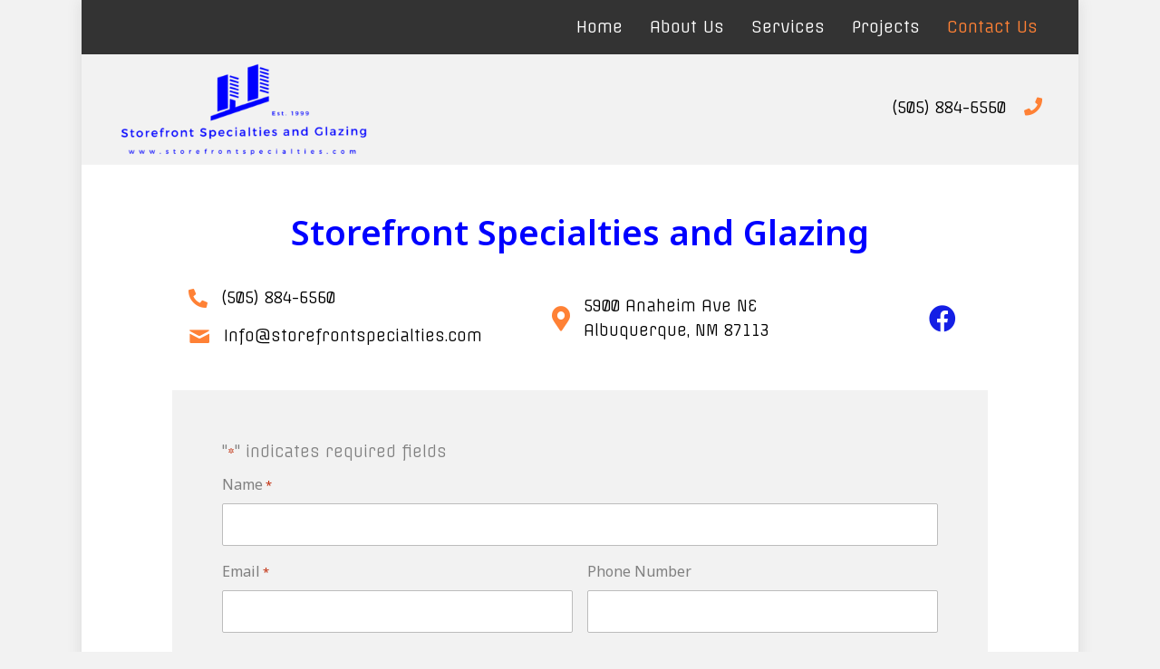

--- FILE ---
content_type: text/html; charset=UTF-8
request_url: https://storefrontspecialties.com/contact-us/
body_size: 20179
content:
<!DOCTYPE html>
<html lang="en-US">
<head>
<meta charset="UTF-8" />
<meta name='viewport' content='width=device-width, initial-scale=1.0' />
<meta http-equiv='X-UA-Compatible' content='IE=edge' />
<link rel="profile" href="https://gmpg.org/xfn/11" />
<meta name='robots' content='index, follow, max-image-preview:large, max-snippet:-1, max-video-preview:-1' />
	<style>img:is([sizes="auto" i], [sizes^="auto," i]) { contain-intrinsic-size: 3000px 1500px }</style>
	
	<!-- This site is optimized with the Yoast SEO plugin v26.8 - https://yoast.com/product/yoast-seo-wordpress/ -->
	<title>Contact Us | Glass Specialists</title>
	<meta name="description" content="Reach out to glass experts at Storefront Specialists and Glazing in Albuquerque, NM for details about our services." />
	<link rel="canonical" href="https://storefrontspecialties.com/contact-us/" />
	<meta property="og:locale" content="en_US" />
	<meta property="og:type" content="article" />
	<meta property="og:title" content="Contact Us | Glass Specialists" />
	<meta property="og:description" content="Reach out to glass experts at Storefront Specialists and Glazing in Albuquerque, NM for details about our services." />
	<meta property="og:url" content="https://storefrontspecialties.com/contact-us/" />
	<meta property="og:site_name" content="Storefront Specialties and Glazing" />
	<meta property="article:modified_time" content="2022-08-20T02:00:49+00:00" />
	<meta name="twitter:card" content="summary_large_image" />
	<meta name="twitter:label1" content="Est. reading time" />
	<meta name="twitter:data1" content="2 minutes" />
	<script type="application/ld+json" class="yoast-schema-graph">{"@context":"https://schema.org","@graph":[{"@type":"WebPage","@id":"https://storefrontspecialties.com/contact-us/","url":"https://storefrontspecialties.com/contact-us/","name":"Contact Us | Glass Specialists","isPartOf":{"@id":"http://00p.90d.myftpupload.com/#website"},"datePublished":"2022-05-13T23:00:30+00:00","dateModified":"2022-08-20T02:00:49+00:00","description":"Reach out to glass experts at Storefront Specialists and Glazing in Albuquerque, NM for details about our services.","breadcrumb":{"@id":"https://storefrontspecialties.com/contact-us/#breadcrumb"},"inLanguage":"en-US","potentialAction":[{"@type":"ReadAction","target":["https://storefrontspecialties.com/contact-us/"]}]},{"@type":"BreadcrumbList","@id":"https://storefrontspecialties.com/contact-us/#breadcrumb","itemListElement":[{"@type":"ListItem","position":1,"name":"Home","item":"https://storefrontspecialties.com/"},{"@type":"ListItem","position":2,"name":"Contact Us"}]},{"@type":"WebSite","@id":"http://00p.90d.myftpupload.com/#website","url":"http://00p.90d.myftpupload.com/","name":"Storefront Specialties and Glazing","description":"","potentialAction":[{"@type":"SearchAction","target":{"@type":"EntryPoint","urlTemplate":"http://00p.90d.myftpupload.com/?s={search_term_string}"},"query-input":{"@type":"PropertyValueSpecification","valueRequired":true,"valueName":"search_term_string"}}],"inLanguage":"en-US"}]}</script>
	<!-- / Yoast SEO plugin. -->


<link rel='dns-prefetch' href='//fonts.googleapis.com' />
<link href='https://fonts.gstatic.com' crossorigin rel='preconnect' />
<link rel="alternate" type="application/rss+xml" title="Storefront Specialties and Glazing &raquo; Feed" href="https://storefrontspecialties.com/feed/" />
<link rel="alternate" type="application/rss+xml" title="Storefront Specialties and Glazing &raquo; Comments Feed" href="https://storefrontspecialties.com/comments/feed/" />
<link rel="preload" href="https://storefrontspecialties.com/wp-content/plugins/bb-plugin/fonts/fontawesome/5.15.4/webfonts/fa-solid-900.woff2" as="font" type="font/woff2" crossorigin="anonymous">
<link rel="preload" href="https://storefrontspecialties.com/wp-content/plugins/bb-plugin/fonts/fontawesome/5.15.4/webfonts/fa-brands-400.woff2" as="font" type="font/woff2" crossorigin="anonymous">
		<style>
			.lazyload,
			.lazyloading {
				max-width: 100%;
			}
		</style>
		<script>
window._wpemojiSettings = {"baseUrl":"https:\/\/s.w.org\/images\/core\/emoji\/16.0.1\/72x72\/","ext":".png","svgUrl":"https:\/\/s.w.org\/images\/core\/emoji\/16.0.1\/svg\/","svgExt":".svg","source":{"concatemoji":"https:\/\/storefrontspecialties.com\/wp-includes\/js\/wp-emoji-release.min.js?ver=6.8.3"}};
/*! This file is auto-generated */
!function(s,n){var o,i,e;function c(e){try{var t={supportTests:e,timestamp:(new Date).valueOf()};sessionStorage.setItem(o,JSON.stringify(t))}catch(e){}}function p(e,t,n){e.clearRect(0,0,e.canvas.width,e.canvas.height),e.fillText(t,0,0);var t=new Uint32Array(e.getImageData(0,0,e.canvas.width,e.canvas.height).data),a=(e.clearRect(0,0,e.canvas.width,e.canvas.height),e.fillText(n,0,0),new Uint32Array(e.getImageData(0,0,e.canvas.width,e.canvas.height).data));return t.every(function(e,t){return e===a[t]})}function u(e,t){e.clearRect(0,0,e.canvas.width,e.canvas.height),e.fillText(t,0,0);for(var n=e.getImageData(16,16,1,1),a=0;a<n.data.length;a++)if(0!==n.data[a])return!1;return!0}function f(e,t,n,a){switch(t){case"flag":return n(e,"\ud83c\udff3\ufe0f\u200d\u26a7\ufe0f","\ud83c\udff3\ufe0f\u200b\u26a7\ufe0f")?!1:!n(e,"\ud83c\udde8\ud83c\uddf6","\ud83c\udde8\u200b\ud83c\uddf6")&&!n(e,"\ud83c\udff4\udb40\udc67\udb40\udc62\udb40\udc65\udb40\udc6e\udb40\udc67\udb40\udc7f","\ud83c\udff4\u200b\udb40\udc67\u200b\udb40\udc62\u200b\udb40\udc65\u200b\udb40\udc6e\u200b\udb40\udc67\u200b\udb40\udc7f");case"emoji":return!a(e,"\ud83e\udedf")}return!1}function g(e,t,n,a){var r="undefined"!=typeof WorkerGlobalScope&&self instanceof WorkerGlobalScope?new OffscreenCanvas(300,150):s.createElement("canvas"),o=r.getContext("2d",{willReadFrequently:!0}),i=(o.textBaseline="top",o.font="600 32px Arial",{});return e.forEach(function(e){i[e]=t(o,e,n,a)}),i}function t(e){var t=s.createElement("script");t.src=e,t.defer=!0,s.head.appendChild(t)}"undefined"!=typeof Promise&&(o="wpEmojiSettingsSupports",i=["flag","emoji"],n.supports={everything:!0,everythingExceptFlag:!0},e=new Promise(function(e){s.addEventListener("DOMContentLoaded",e,{once:!0})}),new Promise(function(t){var n=function(){try{var e=JSON.parse(sessionStorage.getItem(o));if("object"==typeof e&&"number"==typeof e.timestamp&&(new Date).valueOf()<e.timestamp+604800&&"object"==typeof e.supportTests)return e.supportTests}catch(e){}return null}();if(!n){if("undefined"!=typeof Worker&&"undefined"!=typeof OffscreenCanvas&&"undefined"!=typeof URL&&URL.createObjectURL&&"undefined"!=typeof Blob)try{var e="postMessage("+g.toString()+"("+[JSON.stringify(i),f.toString(),p.toString(),u.toString()].join(",")+"));",a=new Blob([e],{type:"text/javascript"}),r=new Worker(URL.createObjectURL(a),{name:"wpTestEmojiSupports"});return void(r.onmessage=function(e){c(n=e.data),r.terminate(),t(n)})}catch(e){}c(n=g(i,f,p,u))}t(n)}).then(function(e){for(var t in e)n.supports[t]=e[t],n.supports.everything=n.supports.everything&&n.supports[t],"flag"!==t&&(n.supports.everythingExceptFlag=n.supports.everythingExceptFlag&&n.supports[t]);n.supports.everythingExceptFlag=n.supports.everythingExceptFlag&&!n.supports.flag,n.DOMReady=!1,n.readyCallback=function(){n.DOMReady=!0}}).then(function(){return e}).then(function(){var e;n.supports.everything||(n.readyCallback(),(e=n.source||{}).concatemoji?t(e.concatemoji):e.wpemoji&&e.twemoji&&(t(e.twemoji),t(e.wpemoji)))}))}((window,document),window._wpemojiSettings);
</script>
<style id='wp-emoji-styles-inline-css'>

	img.wp-smiley, img.emoji {
		display: inline !important;
		border: none !important;
		box-shadow: none !important;
		height: 1em !important;
		width: 1em !important;
		margin: 0 0.07em !important;
		vertical-align: -0.1em !important;
		background: none !important;
		padding: 0 !important;
	}
</style>
<link rel='stylesheet' id='wp-block-library-css' href='https://storefrontspecialties.com/wp-includes/css/dist/block-library/style.min.css?ver=6.8.3' media='all' />
<style id='wp-block-library-theme-inline-css'>
.wp-block-audio :where(figcaption){color:#555;font-size:13px;text-align:center}.is-dark-theme .wp-block-audio :where(figcaption){color:#ffffffa6}.wp-block-audio{margin:0 0 1em}.wp-block-code{border:1px solid #ccc;border-radius:4px;font-family:Menlo,Consolas,monaco,monospace;padding:.8em 1em}.wp-block-embed :where(figcaption){color:#555;font-size:13px;text-align:center}.is-dark-theme .wp-block-embed :where(figcaption){color:#ffffffa6}.wp-block-embed{margin:0 0 1em}.blocks-gallery-caption{color:#555;font-size:13px;text-align:center}.is-dark-theme .blocks-gallery-caption{color:#ffffffa6}:root :where(.wp-block-image figcaption){color:#555;font-size:13px;text-align:center}.is-dark-theme :root :where(.wp-block-image figcaption){color:#ffffffa6}.wp-block-image{margin:0 0 1em}.wp-block-pullquote{border-bottom:4px solid;border-top:4px solid;color:currentColor;margin-bottom:1.75em}.wp-block-pullquote cite,.wp-block-pullquote footer,.wp-block-pullquote__citation{color:currentColor;font-size:.8125em;font-style:normal;text-transform:uppercase}.wp-block-quote{border-left:.25em solid;margin:0 0 1.75em;padding-left:1em}.wp-block-quote cite,.wp-block-quote footer{color:currentColor;font-size:.8125em;font-style:normal;position:relative}.wp-block-quote:where(.has-text-align-right){border-left:none;border-right:.25em solid;padding-left:0;padding-right:1em}.wp-block-quote:where(.has-text-align-center){border:none;padding-left:0}.wp-block-quote.is-large,.wp-block-quote.is-style-large,.wp-block-quote:where(.is-style-plain){border:none}.wp-block-search .wp-block-search__label{font-weight:700}.wp-block-search__button{border:1px solid #ccc;padding:.375em .625em}:where(.wp-block-group.has-background){padding:1.25em 2.375em}.wp-block-separator.has-css-opacity{opacity:.4}.wp-block-separator{border:none;border-bottom:2px solid;margin-left:auto;margin-right:auto}.wp-block-separator.has-alpha-channel-opacity{opacity:1}.wp-block-separator:not(.is-style-wide):not(.is-style-dots){width:100px}.wp-block-separator.has-background:not(.is-style-dots){border-bottom:none;height:1px}.wp-block-separator.has-background:not(.is-style-wide):not(.is-style-dots){height:2px}.wp-block-table{margin:0 0 1em}.wp-block-table td,.wp-block-table th{word-break:normal}.wp-block-table :where(figcaption){color:#555;font-size:13px;text-align:center}.is-dark-theme .wp-block-table :where(figcaption){color:#ffffffa6}.wp-block-video :where(figcaption){color:#555;font-size:13px;text-align:center}.is-dark-theme .wp-block-video :where(figcaption){color:#ffffffa6}.wp-block-video{margin:0 0 1em}:root :where(.wp-block-template-part.has-background){margin-bottom:0;margin-top:0;padding:1.25em 2.375em}
</style>
<style id='classic-theme-styles-inline-css'>
/*! This file is auto-generated */
.wp-block-button__link{color:#fff;background-color:#32373c;border-radius:9999px;box-shadow:none;text-decoration:none;padding:calc(.667em + 2px) calc(1.333em + 2px);font-size:1.125em}.wp-block-file__button{background:#32373c;color:#fff;text-decoration:none}
</style>
<style id='global-styles-inline-css'>
:root{--wp--preset--aspect-ratio--square: 1;--wp--preset--aspect-ratio--4-3: 4/3;--wp--preset--aspect-ratio--3-4: 3/4;--wp--preset--aspect-ratio--3-2: 3/2;--wp--preset--aspect-ratio--2-3: 2/3;--wp--preset--aspect-ratio--16-9: 16/9;--wp--preset--aspect-ratio--9-16: 9/16;--wp--preset--color--black: #000000;--wp--preset--color--cyan-bluish-gray: #abb8c3;--wp--preset--color--white: #ffffff;--wp--preset--color--pale-pink: #f78da7;--wp--preset--color--vivid-red: #cf2e2e;--wp--preset--color--luminous-vivid-orange: #ff6900;--wp--preset--color--luminous-vivid-amber: #fcb900;--wp--preset--color--light-green-cyan: #7bdcb5;--wp--preset--color--vivid-green-cyan: #00d084;--wp--preset--color--pale-cyan-blue: #8ed1fc;--wp--preset--color--vivid-cyan-blue: #0693e3;--wp--preset--color--vivid-purple: #9b51e0;--wp--preset--gradient--vivid-cyan-blue-to-vivid-purple: linear-gradient(135deg,rgba(6,147,227,1) 0%,rgb(155,81,224) 100%);--wp--preset--gradient--light-green-cyan-to-vivid-green-cyan: linear-gradient(135deg,rgb(122,220,180) 0%,rgb(0,208,130) 100%);--wp--preset--gradient--luminous-vivid-amber-to-luminous-vivid-orange: linear-gradient(135deg,rgba(252,185,0,1) 0%,rgba(255,105,0,1) 100%);--wp--preset--gradient--luminous-vivid-orange-to-vivid-red: linear-gradient(135deg,rgba(255,105,0,1) 0%,rgb(207,46,46) 100%);--wp--preset--gradient--very-light-gray-to-cyan-bluish-gray: linear-gradient(135deg,rgb(238,238,238) 0%,rgb(169,184,195) 100%);--wp--preset--gradient--cool-to-warm-spectrum: linear-gradient(135deg,rgb(74,234,220) 0%,rgb(151,120,209) 20%,rgb(207,42,186) 40%,rgb(238,44,130) 60%,rgb(251,105,98) 80%,rgb(254,248,76) 100%);--wp--preset--gradient--blush-light-purple: linear-gradient(135deg,rgb(255,206,236) 0%,rgb(152,150,240) 100%);--wp--preset--gradient--blush-bordeaux: linear-gradient(135deg,rgb(254,205,165) 0%,rgb(254,45,45) 50%,rgb(107,0,62) 100%);--wp--preset--gradient--luminous-dusk: linear-gradient(135deg,rgb(255,203,112) 0%,rgb(199,81,192) 50%,rgb(65,88,208) 100%);--wp--preset--gradient--pale-ocean: linear-gradient(135deg,rgb(255,245,203) 0%,rgb(182,227,212) 50%,rgb(51,167,181) 100%);--wp--preset--gradient--electric-grass: linear-gradient(135deg,rgb(202,248,128) 0%,rgb(113,206,126) 100%);--wp--preset--gradient--midnight: linear-gradient(135deg,rgb(2,3,129) 0%,rgb(40,116,252) 100%);--wp--preset--font-size--small: 13px;--wp--preset--font-size--medium: 20px;--wp--preset--font-size--large: 36px;--wp--preset--font-size--x-large: 42px;--wp--preset--spacing--20: 0.44rem;--wp--preset--spacing--30: 0.67rem;--wp--preset--spacing--40: 1rem;--wp--preset--spacing--50: 1.5rem;--wp--preset--spacing--60: 2.25rem;--wp--preset--spacing--70: 3.38rem;--wp--preset--spacing--80: 5.06rem;--wp--preset--shadow--natural: 6px 6px 9px rgba(0, 0, 0, 0.2);--wp--preset--shadow--deep: 12px 12px 50px rgba(0, 0, 0, 0.4);--wp--preset--shadow--sharp: 6px 6px 0px rgba(0, 0, 0, 0.2);--wp--preset--shadow--outlined: 6px 6px 0px -3px rgba(255, 255, 255, 1), 6px 6px rgba(0, 0, 0, 1);--wp--preset--shadow--crisp: 6px 6px 0px rgba(0, 0, 0, 1);}:where(.is-layout-flex){gap: 0.5em;}:where(.is-layout-grid){gap: 0.5em;}body .is-layout-flex{display: flex;}.is-layout-flex{flex-wrap: wrap;align-items: center;}.is-layout-flex > :is(*, div){margin: 0;}body .is-layout-grid{display: grid;}.is-layout-grid > :is(*, div){margin: 0;}:where(.wp-block-columns.is-layout-flex){gap: 2em;}:where(.wp-block-columns.is-layout-grid){gap: 2em;}:where(.wp-block-post-template.is-layout-flex){gap: 1.25em;}:where(.wp-block-post-template.is-layout-grid){gap: 1.25em;}.has-black-color{color: var(--wp--preset--color--black) !important;}.has-cyan-bluish-gray-color{color: var(--wp--preset--color--cyan-bluish-gray) !important;}.has-white-color{color: var(--wp--preset--color--white) !important;}.has-pale-pink-color{color: var(--wp--preset--color--pale-pink) !important;}.has-vivid-red-color{color: var(--wp--preset--color--vivid-red) !important;}.has-luminous-vivid-orange-color{color: var(--wp--preset--color--luminous-vivid-orange) !important;}.has-luminous-vivid-amber-color{color: var(--wp--preset--color--luminous-vivid-amber) !important;}.has-light-green-cyan-color{color: var(--wp--preset--color--light-green-cyan) !important;}.has-vivid-green-cyan-color{color: var(--wp--preset--color--vivid-green-cyan) !important;}.has-pale-cyan-blue-color{color: var(--wp--preset--color--pale-cyan-blue) !important;}.has-vivid-cyan-blue-color{color: var(--wp--preset--color--vivid-cyan-blue) !important;}.has-vivid-purple-color{color: var(--wp--preset--color--vivid-purple) !important;}.has-black-background-color{background-color: var(--wp--preset--color--black) !important;}.has-cyan-bluish-gray-background-color{background-color: var(--wp--preset--color--cyan-bluish-gray) !important;}.has-white-background-color{background-color: var(--wp--preset--color--white) !important;}.has-pale-pink-background-color{background-color: var(--wp--preset--color--pale-pink) !important;}.has-vivid-red-background-color{background-color: var(--wp--preset--color--vivid-red) !important;}.has-luminous-vivid-orange-background-color{background-color: var(--wp--preset--color--luminous-vivid-orange) !important;}.has-luminous-vivid-amber-background-color{background-color: var(--wp--preset--color--luminous-vivid-amber) !important;}.has-light-green-cyan-background-color{background-color: var(--wp--preset--color--light-green-cyan) !important;}.has-vivid-green-cyan-background-color{background-color: var(--wp--preset--color--vivid-green-cyan) !important;}.has-pale-cyan-blue-background-color{background-color: var(--wp--preset--color--pale-cyan-blue) !important;}.has-vivid-cyan-blue-background-color{background-color: var(--wp--preset--color--vivid-cyan-blue) !important;}.has-vivid-purple-background-color{background-color: var(--wp--preset--color--vivid-purple) !important;}.has-black-border-color{border-color: var(--wp--preset--color--black) !important;}.has-cyan-bluish-gray-border-color{border-color: var(--wp--preset--color--cyan-bluish-gray) !important;}.has-white-border-color{border-color: var(--wp--preset--color--white) !important;}.has-pale-pink-border-color{border-color: var(--wp--preset--color--pale-pink) !important;}.has-vivid-red-border-color{border-color: var(--wp--preset--color--vivid-red) !important;}.has-luminous-vivid-orange-border-color{border-color: var(--wp--preset--color--luminous-vivid-orange) !important;}.has-luminous-vivid-amber-border-color{border-color: var(--wp--preset--color--luminous-vivid-amber) !important;}.has-light-green-cyan-border-color{border-color: var(--wp--preset--color--light-green-cyan) !important;}.has-vivid-green-cyan-border-color{border-color: var(--wp--preset--color--vivid-green-cyan) !important;}.has-pale-cyan-blue-border-color{border-color: var(--wp--preset--color--pale-cyan-blue) !important;}.has-vivid-cyan-blue-border-color{border-color: var(--wp--preset--color--vivid-cyan-blue) !important;}.has-vivid-purple-border-color{border-color: var(--wp--preset--color--vivid-purple) !important;}.has-vivid-cyan-blue-to-vivid-purple-gradient-background{background: var(--wp--preset--gradient--vivid-cyan-blue-to-vivid-purple) !important;}.has-light-green-cyan-to-vivid-green-cyan-gradient-background{background: var(--wp--preset--gradient--light-green-cyan-to-vivid-green-cyan) !important;}.has-luminous-vivid-amber-to-luminous-vivid-orange-gradient-background{background: var(--wp--preset--gradient--luminous-vivid-amber-to-luminous-vivid-orange) !important;}.has-luminous-vivid-orange-to-vivid-red-gradient-background{background: var(--wp--preset--gradient--luminous-vivid-orange-to-vivid-red) !important;}.has-very-light-gray-to-cyan-bluish-gray-gradient-background{background: var(--wp--preset--gradient--very-light-gray-to-cyan-bluish-gray) !important;}.has-cool-to-warm-spectrum-gradient-background{background: var(--wp--preset--gradient--cool-to-warm-spectrum) !important;}.has-blush-light-purple-gradient-background{background: var(--wp--preset--gradient--blush-light-purple) !important;}.has-blush-bordeaux-gradient-background{background: var(--wp--preset--gradient--blush-bordeaux) !important;}.has-luminous-dusk-gradient-background{background: var(--wp--preset--gradient--luminous-dusk) !important;}.has-pale-ocean-gradient-background{background: var(--wp--preset--gradient--pale-ocean) !important;}.has-electric-grass-gradient-background{background: var(--wp--preset--gradient--electric-grass) !important;}.has-midnight-gradient-background{background: var(--wp--preset--gradient--midnight) !important;}.has-small-font-size{font-size: var(--wp--preset--font-size--small) !important;}.has-medium-font-size{font-size: var(--wp--preset--font-size--medium) !important;}.has-large-font-size{font-size: var(--wp--preset--font-size--large) !important;}.has-x-large-font-size{font-size: var(--wp--preset--font-size--x-large) !important;}
:where(.wp-block-post-template.is-layout-flex){gap: 1.25em;}:where(.wp-block-post-template.is-layout-grid){gap: 1.25em;}
:where(.wp-block-columns.is-layout-flex){gap: 2em;}:where(.wp-block-columns.is-layout-grid){gap: 2em;}
:root :where(.wp-block-pullquote){font-size: 1.5em;line-height: 1.6;}
</style>
<link rel='stylesheet' id='font-awesome-5-css' href='https://storefrontspecialties.com/wp-content/plugins/bb-plugin/fonts/fontawesome/5.15.4/css/all.min.css?ver=2.5.4' media='all' />
<link rel='stylesheet' id='ultimate-icons-css' href='https://storefrontspecialties.com/wp-content/uploads/bb-plugin/icons/ultimate-icons/style.css?ver=2.5.4' media='all' />
<link rel='stylesheet' id='fl-builder-layout-24-css' href='https://storefrontspecialties.com/wp-content/uploads/bb-plugin/cache/24-layout.css?ver=4735ba22036e996643743b28d020b300' media='all' />
<link rel='stylesheet' id='wp-components-css' href='https://storefrontspecialties.com/wp-includes/css/dist/components/style.min.css?ver=6.8.3' media='all' />
<link rel='stylesheet' id='godaddy-styles-css' href='https://storefrontspecialties.com/wp-content/mu-plugins/vendor/wpex/godaddy-launch/includes/Dependencies/GoDaddy/Styles/build/latest.css?ver=2.0.2' media='all' />
<link rel='stylesheet' id='uabb-animate-css' href='https://storefrontspecialties.com/wp-content/plugins/bb-ultimate-addon/modules/info-list/css/animate.css' media='all' />
<link rel='stylesheet' id='fl-builder-layout-bundle-4dc5120953bc176df84e3e1255aa877d-css' href='https://storefrontspecialties.com/wp-content/uploads/bb-plugin/cache/4dc5120953bc176df84e3e1255aa877d-layout-bundle.css?ver=2.5.4-1.4.1.2' media='all' />
<link rel='stylesheet' id='gd-core-css' href='https://storefrontspecialties.com/wp-content/plugins/pws-core/public/css/GD-cORe-public.css?ver=4.0.0' media='all' />
<link rel='stylesheet' id='jquery-magnificpopup-css' href='https://storefrontspecialties.com/wp-content/plugins/bb-plugin/css/jquery.magnificpopup.min.css?ver=2.5.4' media='all' />
<link rel='stylesheet' id='base-css' href='https://storefrontspecialties.com/wp-content/themes/bb-theme/css/base.min.css?ver=1.7.11' media='all' />
<link rel='stylesheet' id='fl-automator-skin-css' href='https://storefrontspecialties.com/wp-content/uploads/bb-theme/skin-630042cc310b9.css?ver=1.7.11' media='all' />
<link rel='stylesheet' id='pp-animate-css' href='https://storefrontspecialties.com/wp-content/plugins/bbpowerpack/assets/css/animate.min.css?ver=3.5.1' media='all' />
<link rel='stylesheet' id='fl-builder-google-fonts-b5fb0d938f098e165fa19d352de438ea-css' href='//fonts.googleapis.com/css?family=Offside%3A300%2C400%2C700%2C400%7CLato%3A400%7CNoto+Sans%3A600%2C400&#038;ver=6.8.3' media='all' />
<script src="https://storefrontspecialties.com/wp-includes/js/jquery/jquery.min.js?ver=3.7.1" id="jquery-core-js"></script>
<script src="https://storefrontspecialties.com/wp-includes/js/jquery/jquery-migrate.min.js?ver=3.4.1" id="jquery-migrate-js"></script>
<script src="https://storefrontspecialties.com/wp-includes/js/imagesloaded.min.js?ver=6.8.3" id="imagesloaded-js"></script>
<script src="https://storefrontspecialties.com/wp-content/plugins/pws-core/public/js/GD-cORe-public.js?ver=4.0.0" id="gd-core-js"></script>
<script id="smush-lazy-load-js-before">
var smushLazyLoadOptions = {"autoResizingEnabled":false,"autoResizeOptions":{"precision":5,"skipAutoWidth":true}};
</script>
<script src="https://storefrontspecialties.com/wp-content/plugins/wp-smush-pro/app/assets/js/smush-lazy-load.min.js?ver=3.23.2" id="smush-lazy-load-js"></script>
<link rel="https://api.w.org/" href="https://storefrontspecialties.com/wp-json/" /><link rel="alternate" title="JSON" type="application/json" href="https://storefrontspecialties.com/wp-json/wp/v2/pages/24" /><link rel="EditURI" type="application/rsd+xml" title="RSD" href="https://storefrontspecialties.com/xmlrpc.php?rsd" />
<link rel='shortlink' href='https://storefrontspecialties.com/?p=24' />
<link rel="alternate" title="oEmbed (JSON)" type="application/json+oembed" href="https://storefrontspecialties.com/wp-json/oembed/1.0/embed?url=https%3A%2F%2Fstorefrontspecialties.com%2Fcontact-us%2F" />
<link rel="alternate" title="oEmbed (XML)" type="text/xml+oembed" href="https://storefrontspecialties.com/wp-json/oembed/1.0/embed?url=https%3A%2F%2Fstorefrontspecialties.com%2Fcontact-us%2F&#038;format=xml" />
		<script>
			var bb_powerpack = {
				ajaxurl: 'https://storefrontspecialties.com/wp-admin/admin-ajax.php'
			};
		</script>
				<script>
			document.documentElement.className = document.documentElement.className.replace('no-js', 'js');
		</script>
		<link rel="icon" href="https://storefrontspecialties.com/wp-content/uploads/2022/05/fav.png" sizes="32x32" />
<link rel="icon" href="https://storefrontspecialties.com/wp-content/uploads/2022/05/fav.png" sizes="192x192" />
<link rel="apple-touch-icon" href="https://storefrontspecialties.com/wp-content/uploads/2022/05/fav.png" />
<meta name="msapplication-TileImage" content="https://storefrontspecialties.com/wp-content/uploads/2022/05/fav.png" />
		<style id="wp-custom-css">
			
@media only screen and (max-width:2300px){
	.gallery img {
object-fit: cover;
object-position: center;
height: 300px;
width: 100%;
max-width: 500px;
}
} 
#field_1_7 > label{
pointer-events:none;
}


@media only screen and (max-width:1920px) and (min-width:1367px) {
}

@media only screen and (max-width:1366px) {
}

@media only screen and (max-width:1365px) and (min-width:1279px){
}

@media only screen and (max-width:768px) {
.col-left{
order:2;
}

}

@media only screen and (max-width:480px) {
.gallery img {
object-fit: cover;
object-position: center;
height: 240px;
width: 100%;
max-width: 500px;
}	
}		</style>
		</head>
<body class="wp-singular page-template-default page page-id-24 wp-theme-bb-theme fl-builder fl-theme-builder-header fl-theme-builder-header-header fl-theme-builder-footer fl-theme-builder-footer-footer fl-framework-base fl-preset-modern fl-fixed-width fl-scroll-to-top fl-search-active" itemscope="itemscope" itemtype="https://schema.org/WebPage">
<a aria-label="Skip to content" class="fl-screen-reader-text" href="#fl-main-content">Skip to content</a><div class="fl-page">
	<header class="fl-builder-content fl-builder-content-47 fl-builder-global-templates-locked" data-post-id="47" data-type="header" data-sticky="0" data-sticky-on="" data-sticky-breakpoint="medium" data-shrink="0" data-overlay="0" data-overlay-bg="transparent" data-shrink-image-height="50px" itemscope="itemscope" itemtype="http://schema.org/WPHeader"><div class="fl-row fl-row-full-width fl-row-bg-color fl-node-w0q7fp2yix5a fl-visible-desktop" data-node="w0q7fp2yix5a">
	<div class="fl-row-content-wrap">
		<div class="uabb-row-separator uabb-top-row-separator" >
</div>
						<div class="fl-row-content fl-row-fixed-width fl-node-content">
		
<div class="fl-col-group fl-node-whsl9rufn83i" data-node="whsl9rufn83i">
			<div class="fl-col fl-node-ki2q3dclwoev" data-node="ki2q3dclwoev">
	<div class="fl-col-content fl-node-content">
	<div class="fl-module fl-module-pp-advanced-menu fl-node-ob5x26gz98hs" data-node="ob5x26gz98hs">
	<div class="fl-module-content fl-node-content">
		<div class="pp-advanced-menu pp-advanced-menu-accordion-collapse pp-menu-default pp-menu-align-right">
   	   	<div class="pp-clear"></div>
	<nav class="pp-menu-nav" aria-label="main" itemscope="itemscope" itemtype="https://schema.org/SiteNavigationElement">
		
		<ul id="menu-main" class="menu pp-advanced-menu-horizontal pp-toggle-arrows"><li id="menu-item-17" class="menu-item menu-item-type-post_type menu-item-object-page menu-item-home"><a href="https://storefrontspecialties.com/" tabindex="0" role="link"><span class="menu-item-text">Home</span></a></li><li id="menu-item-19" class="menu-item menu-item-type-post_type menu-item-object-page"><a href="https://storefrontspecialties.com/about-us/" tabindex="0" role="link"><span class="menu-item-text">About Us</span></a></li><li id="menu-item-21" class="menu-item menu-item-type-post_type menu-item-object-page"><a href="https://storefrontspecialties.com/services/" tabindex="0" role="link"><span class="menu-item-text">Services</span></a></li><li id="menu-item-23" class="menu-item menu-item-type-post_type menu-item-object-page"><a href="https://storefrontspecialties.com/projects/" tabindex="0" role="link"><span class="menu-item-text">Projects</span></a></li><li id="menu-item-25" class="menu-item menu-item-type-post_type menu-item-object-page current-menu-item page_item page-item-24 current_page_item"><a href="https://storefrontspecialties.com/contact-us/" aria-current="page" tabindex="0" role="link"><span class="menu-item-text">Contact Us</span></a></li></ul>
			</nav>
</div>
			<div class="pp-advanced-menu-mobile-toggle hamburger">
				<div class="pp-hamburger" tabindex="0" role="button" aria-label="Menu"><div class="pp-hamburger-box"><div class="pp-hamburger-inner"></div></div></div>			</div>
			<div class="pp-advanced-menu pp-advanced-menu-accordion-collapse off-canvas">
	<div class="pp-clear"></div>
	<nav class="pp-menu-nav pp-off-canvas-menu pp-menu-right" aria-label="main" itemscope="itemscope" itemtype="https://schema.org/SiteNavigationElement">
		<a href="javascript:void(0)" class="pp-menu-close-btn" aria-label="Close the menu" role="button">×</a>

		
		<ul id="menu-main-1" class="menu pp-advanced-menu-horizontal pp-toggle-arrows"><li id="menu-item-17" class="menu-item menu-item-type-post_type menu-item-object-page menu-item-home"><a href="https://storefrontspecialties.com/" tabindex="0" role="link"><span class="menu-item-text">Home</span></a></li><li id="menu-item-19" class="menu-item menu-item-type-post_type menu-item-object-page"><a href="https://storefrontspecialties.com/about-us/" tabindex="0" role="link"><span class="menu-item-text">About Us</span></a></li><li id="menu-item-21" class="menu-item menu-item-type-post_type menu-item-object-page"><a href="https://storefrontspecialties.com/services/" tabindex="0" role="link"><span class="menu-item-text">Services</span></a></li><li id="menu-item-23" class="menu-item menu-item-type-post_type menu-item-object-page"><a href="https://storefrontspecialties.com/projects/" tabindex="0" role="link"><span class="menu-item-text">Projects</span></a></li><li id="menu-item-25" class="menu-item menu-item-type-post_type menu-item-object-page current-menu-item page_item page-item-24 current_page_item"><a href="https://storefrontspecialties.com/contact-us/" aria-current="page" tabindex="0" role="link"><span class="menu-item-text">Contact Us</span></a></li></ul>
			</nav>
</div>
	</div>
</div>
	</div>
</div>
	</div>
		</div>
	</div>
</div>
<div class="fl-row fl-row-full-width fl-row-bg-color fl-node-e37b9gdyw8c1 fl-visible-desktop headmain" data-node="e37b9gdyw8c1">
	<div class="fl-row-content-wrap">
		<div class="uabb-row-separator uabb-top-row-separator" >
</div>
						<div class="fl-row-content fl-row-fixed-width fl-node-content">
		
<div class="fl-col-group fl-node-kijrx94ghlmb fl-col-group-equal-height fl-col-group-align-center fl-col-group-custom-width" data-node="kijrx94ghlmb">
			<div class="fl-col fl-node-wma0kzd5t7f4 fl-col-small" data-node="wma0kzd5t7f4">
	<div class="fl-col-content fl-node-content">
	<div class="fl-module fl-module-photo fl-node-nf6a2ib7xzwv" data-node="nf6a2ib7xzwv">
	<div class="fl-module-content fl-node-content">
		<div class="fl-photo fl-photo-align-left" itemscope itemtype="https://schema.org/ImageObject">
	<div class="fl-photo-content fl-photo-img-png">
				<a href="https://storefrontspecialties.com" target="_self" itemprop="url">
				<img decoding="async" class="fl-photo-img wp-image-62 size-full" src="https://storefrontspecialties.com/wp-content/uploads/2022/05/36fe2a894dc6b8087f4bc5d7c20515f6.png" alt="36fe2a894dc6b8087f4bc5d7c20515f6" itemprop="image" height="147" width="379" title="36fe2a894dc6b8087f4bc5d7c20515f6"  data-no-lazy="1" srcset="https://storefrontspecialties.com/wp-content/uploads/2022/05/36fe2a894dc6b8087f4bc5d7c20515f6.png 379w, https://storefrontspecialties.com/wp-content/uploads/2022/05/36fe2a894dc6b8087f4bc5d7c20515f6-300x116.png 300w" sizes="(max-width: 379px) 100vw, 379px" />
				</a>
					</div>
	</div>
	</div>
</div>
	</div>
</div>
			<div class="fl-col fl-node-mwvy08g1josi" data-node="mwvy08g1josi">
	<div class="fl-col-content fl-node-content">
	<div class="fl-module fl-module-info-list fl-node-zuy8pe9bvwha" data-node="zuy8pe9bvwha">
	<div class="fl-module-content fl-node-content">
		
<div class="uabb-module-content uabb-info-list">
	<ul class="uabb-info-list-wrapper uabb-info-list-right">
		<li class="uabb-info-list-item info-list-item-dynamic0"><div class="uabb-info-list-content-wrapper fl-clearfix uabb-info-list-right"><div class="uabb-info-list-icon info-list-icon-dynamic0"><div class="uabb-module-content uabb-imgicon-wrap">				<span class="uabb-icon-wrap">
			<span class="uabb-icon">
				<i class="fas fa-phone"></i>
			</span>
		</span>
	
		</div></div><div class="uabb-info-list-content uabb-info-list-right info-list-content-dynamic0"><p class="uabb-info-list-title"><a href="tel:+15058846560" target="_self"  aria-label="Go to tel:+15058846560">(505) 884-6560</a></p ></div></div><div class="uabb-info-list-connector uabb-info-list-right"></div></li>	</ul>
</div>
	</div>
</div>
	</div>
</div>
	</div>
		</div>
	</div>
</div>
<div class="fl-row fl-row-fixed-width fl-row-bg-color fl-node-hruwyle1cxpf fl-visible-medium-mobile headmain" data-node="hruwyle1cxpf">
	<div class="fl-row-content-wrap">
		<div class="uabb-row-separator uabb-top-row-separator" >
</div>
						<div class="fl-row-content fl-row-fixed-width fl-node-content">
		
<div class="fl-col-group fl-node-knyq5b46s3w8 fl-col-group-equal-height fl-col-group-align-center fl-col-group-custom-width" data-node="knyq5b46s3w8">
			<div class="fl-col fl-node-j1vwbfanq34u fl-col-small" data-node="j1vwbfanq34u">
	<div class="fl-col-content fl-node-content">
	<div class="fl-module fl-module-photo fl-node-dyic24mxblrn" data-node="dyic24mxblrn">
	<div class="fl-module-content fl-node-content">
		<div class="fl-photo fl-photo-align-left" itemscope itemtype="https://schema.org/ImageObject">
	<div class="fl-photo-content fl-photo-img-png">
				<a href="https://storefrontspecialties.com" target="_self" itemprop="url">
				<img decoding="async" class="fl-photo-img wp-image-62 size-full" src="https://storefrontspecialties.com/wp-content/uploads/2022/05/36fe2a894dc6b8087f4bc5d7c20515f6.png" alt="36fe2a894dc6b8087f4bc5d7c20515f6" itemprop="image" height="147" width="379" title="36fe2a894dc6b8087f4bc5d7c20515f6"  data-no-lazy="1" srcset="https://storefrontspecialties.com/wp-content/uploads/2022/05/36fe2a894dc6b8087f4bc5d7c20515f6.png 379w, https://storefrontspecialties.com/wp-content/uploads/2022/05/36fe2a894dc6b8087f4bc5d7c20515f6-300x116.png 300w" sizes="(max-width: 379px) 100vw, 379px" />
				</a>
					</div>
	</div>
	</div>
</div>
	</div>
</div>
			<div class="fl-col fl-node-qfagw5ihj0lx" data-node="qfagw5ihj0lx">
	<div class="fl-col-content fl-node-content">
	<div class="fl-module fl-module-info-list fl-node-hsm7fj934oaw fl-visible-mobile" data-node="hsm7fj934oaw">
	<div class="fl-module-content fl-node-content">
		
<div class="uabb-module-content uabb-info-list">
	<ul class="uabb-info-list-wrapper uabb-info-list-left">
		<li class="uabb-info-list-item info-list-item-dynamic0"><div class="uabb-info-list-content-wrapper fl-clearfix uabb-info-list-left"><div class="uabb-info-list-icon info-list-icon-dynamic0"><div class="uabb-module-content uabb-imgicon-wrap">				<span class="uabb-icon-wrap">
			<span class="uabb-icon">
				<i class="fas fa-phone"></i>
			</span>
		</span>
	
		</div></div><div class="uabb-info-list-content uabb-info-list-left info-list-content-dynamic0"><p class="uabb-info-list-title"><a href="tel:+15058846560" target="_self"  aria-label="Go to tel:+15058846560">(505) 884-6560</a></p ></div></div><div class="uabb-info-list-connector uabb-info-list-left"></div></li>	</ul>
</div>
	</div>
</div>
<div class="fl-module fl-module-info-list fl-node-gn51skyj742b fl-visible-medium" data-node="gn51skyj742b">
	<div class="fl-module-content fl-node-content">
		
<div class="uabb-module-content uabb-info-list">
	<ul class="uabb-info-list-wrapper uabb-info-list-right">
		<li class="uabb-info-list-item info-list-item-dynamic0"><div class="uabb-info-list-content-wrapper fl-clearfix uabb-info-list-right"><div class="uabb-info-list-icon info-list-icon-dynamic0"><div class="uabb-module-content uabb-imgicon-wrap">				<span class="uabb-icon-wrap">
			<span class="uabb-icon">
				<i class="fas fa-phone"></i>
			</span>
		</span>
	
		</div></div><div class="uabb-info-list-content uabb-info-list-right info-list-content-dynamic0"><p class="uabb-info-list-title"><a href="tel:+15058846560" target="_self"  aria-label="Go to tel:+15058846560">(505) 884-6560</a></p ></div></div><div class="uabb-info-list-connector uabb-info-list-right"></div></li>	</ul>
</div>
	</div>
</div>
	</div>
</div>
			<div class="fl-col fl-node-wqz6bvri35ao fl-col-small" data-node="wqz6bvri35ao">
	<div class="fl-col-content fl-node-content">
	<div class="fl-module fl-module-pp-advanced-menu fl-node-gaypr8luxjw4" data-node="gaypr8luxjw4">
	<div class="fl-module-content fl-node-content">
					<div class="pp-advanced-menu-mobile-toggle hamburger">
				<div class="pp-hamburger" tabindex="0" role="button" aria-label="Menu"><div class="pp-hamburger-box"><div class="pp-hamburger-inner"></div></div></div>			</div>
			<div class="pp-advanced-menu pp-advanced-menu-accordion-collapse off-canvas">
	<div class="pp-clear"></div>
	<nav class="pp-menu-nav pp-off-canvas-menu pp-menu-right" aria-label="main" itemscope="itemscope" itemtype="https://schema.org/SiteNavigationElement">
		<a href="javascript:void(0)" class="pp-menu-close-btn" aria-label="Close the menu" role="button">×</a>

		
		<ul id="menu-main-2" class="menu pp-advanced-menu-horizontal pp-toggle-arrows"><li id="menu-item-17" class="menu-item menu-item-type-post_type menu-item-object-page menu-item-home"><a href="https://storefrontspecialties.com/" tabindex="0" role="link"><span class="menu-item-text">Home</span></a></li><li id="menu-item-19" class="menu-item menu-item-type-post_type menu-item-object-page"><a href="https://storefrontspecialties.com/about-us/" tabindex="0" role="link"><span class="menu-item-text">About Us</span></a></li><li id="menu-item-21" class="menu-item menu-item-type-post_type menu-item-object-page"><a href="https://storefrontspecialties.com/services/" tabindex="0" role="link"><span class="menu-item-text">Services</span></a></li><li id="menu-item-23" class="menu-item menu-item-type-post_type menu-item-object-page"><a href="https://storefrontspecialties.com/projects/" tabindex="0" role="link"><span class="menu-item-text">Projects</span></a></li><li id="menu-item-25" class="menu-item menu-item-type-post_type menu-item-object-page current-menu-item page_item page-item-24 current_page_item"><a href="https://storefrontspecialties.com/contact-us/" aria-current="page" tabindex="0" role="link"><span class="menu-item-text">Contact Us</span></a></li></ul>
			</nav>
</div>
	</div>
</div>
	</div>
</div>
	</div>
		</div>
	</div>
</div>
</header><div class="uabb-js-breakpoint" style="display: none;"></div>	<div id="fl-main-content" class="fl-page-content" itemprop="mainContentOfPage" role="main">

		
<div class="fl-content-full container">
	<div class="row">
		<div class="fl-content col-md-12">
			<article class="fl-post post-24 page type-page status-publish hentry" id="fl-post-24" itemscope="itemscope" itemtype="https://schema.org/CreativeWork">

			<div class="fl-post-content clearfix" itemprop="text">
		<div class="fl-builder-content fl-builder-content-24 fl-builder-content-primary fl-builder-global-templates-locked" data-post-id="24"><div class="fl-row fl-row-full-width fl-row-bg-none fl-node-2f7rezc6m51u" data-node="2f7rezc6m51u">
	<div class="fl-row-content-wrap">
		<div class="uabb-row-separator uabb-top-row-separator" >
</div>
						<div class="fl-row-content fl-row-fixed-width fl-node-content">
		
<div class="fl-col-group fl-node-91802jc5pqfu" data-node="91802jc5pqfu">
			<div class="fl-col fl-node-6vygijt02n9p" data-node="6vygijt02n9p">
	<div class="fl-col-content fl-node-content">
	<div class="fl-module fl-module-pp-heading fl-node-knlx86yhwe7m" data-node="knlx86yhwe7m">
	<div class="fl-module-content fl-node-content">
		<div class="pp-heading-content">
		<div class="pp-heading  pp-center">

		<h1 class="heading-title">

			
			<span class="title-text pp-primary-title">Storefront Specialties and Glazing</span>
			
			
		</h1>

	</div>
		
	</div>
	</div>
</div>
	</div>
</div>
	</div>

<div class="fl-col-group fl-node-erduj4bkz6ho fl-col-group-equal-height fl-col-group-align-center" data-node="erduj4bkz6ho">
			<div class="fl-col fl-node-cx4r67dg0tj1 fl-col-small" data-node="cx4r67dg0tj1">
	<div class="fl-col-content fl-node-content">
	<div class="fl-module fl-module-icon fl-node-yrox9al2js4e" data-node="yrox9al2js4e">
	<div class="fl-module-content fl-node-content">
		<div class="fl-icon-wrap">
	<span class="fl-icon">
				<i class="fas fa-phone-alt" aria-hidden="true"></i>
					</span>
			<div id="fl-icon-text-yrox9al2js4e" class="fl-icon-text fl-icon-text-wrap">
						<p><a href="tel:+15058846560">(505) 884-6560</a></p>					</div>
	</div>
	</div>
</div>
<div class="fl-module fl-module-icon fl-node-xdjfqpku69el" data-node="xdjfqpku69el">
	<div class="fl-module-content fl-node-content">
		<div class="fl-icon-wrap">
	<span class="fl-icon">
				<i class="ua-icon ua-icon-mail2" aria-hidden="true"></i>
					</span>
			<div id="fl-icon-text-xdjfqpku69el" class="fl-icon-text fl-icon-text-wrap">
						<p><a href="mailto:info@storefrontspecialties.com">Info@storefrontspecialties.com</a></p>					</div>
	</div>
	</div>
</div>
	</div>
</div>
			<div class="fl-col fl-node-sca79kjpnx4o fl-col-small" data-node="sca79kjpnx4o">
	<div class="fl-col-content fl-node-content">
	<div class="fl-module fl-module-icon fl-node-ogs36kqjflw0" data-node="ogs36kqjflw0">
	<div class="fl-module-content fl-node-content">
		<div class="fl-icon-wrap">
	<span class="fl-icon">
				<i class="fas fa-map-marker-alt" aria-hidden="true"></i>
					</span>
			<div id="fl-icon-text-ogs36kqjflw0" class="fl-icon-text fl-icon-text-wrap">
						<p><a href="https://goo.gl/maps/RQzybmSB82hV2sSC6" target="_blank" rel="noopener">5900 Anaheim Ave NE<br />
Albuquerque, NM 87113</a></p>
					</div>
	</div>
	</div>
</div>
	</div>
</div>
			<div class="fl-col fl-node-h2z9naytirs4 fl-col-small" data-node="h2z9naytirs4">
	<div class="fl-col-content fl-node-content">
	<div class="fl-module fl-module-pp-social-icons fl-node-qorczuw26hae" data-node="qorczuw26hae">
	<div class="fl-module-content fl-node-content">
		<div class="pp-social-icons pp-social-icons-right pp-social-icons-horizontal pp-responsive-center">
	<span class="pp-social-icon" itemscope itemtype="http://schema.org/Organization">
		<link itemprop="url" href="https://storefrontspecialties.com">
		<a itemprop="sameAs" href="https://www.facebook.com/pages/Storefront-Specialties-Glazing/141403902579393" target="_blank" title="" aria-label="" role="button" rel="noopener" >
							<i class="fab fa-facebook"></i>
					</a>
	</span>
	</div>
	</div>
</div>
	</div>
</div>
	</div>

<div class="fl-col-group fl-node-glpbxnhf06yu fl-col-group-equal-height fl-col-group-align-center" data-node="glpbxnhf06yu">
			<div class="fl-col fl-node-q9f1tzslnrco" data-node="q9f1tzslnrco">
	<div class="fl-col-content fl-node-content">
	<div class="fl-module fl-module-pp-gravity-form fl-node-hpwkv81t7cj2" data-node="hpwkv81t7cj2">
	<div class="fl-module-content fl-node-content">
		<div class="pp-gf-content">
	<div class="pp-gf-inner">
			<h3 class="form-title"></h3>
		<p class="form-description"></p>
		
                <div class='gf_browser_gecko gform_wrapper gravity-theme' id='gform_wrapper_1' ><div id='gf_1' class='gform_anchor' tabindex='-1'></div>
                        <div class='gform_heading'>
                            <h2 class="gform_title">Contact Form</h2>
                            <span class='gform_description'></span>
							<p class='gform_required_legend'>&quot;<span class="gfield_required gfield_required_asterisk">*</span>&quot; indicates required fields</p>
                        </div><form method='post' enctype='multipart/form-data' target='gform_ajax_frame_1' id='gform_1'  action='/contact-us/#gf_1' novalidate>
                        <div class='gform_body gform-body'><div id='gform_fields_1' class='gform_fields top_label form_sublabel_below description_below'><div id="field_1_1"  class="gfield gfield_contains_required field_sublabel_below field_description_below gfield_visibility_visible"  data-js-reload="field_1_1"><label class='gfield_label' for='input_1_1' >Name<span class="gfield_required"><span class="gfield_required gfield_required_asterisk">*</span></span></label><div class='ginput_container ginput_container_text'><input name='input_1' id='input_1_1' type='text' value='' class='large'   tabindex='100'  aria-required="true" aria-invalid="false"   /> </div></div><div id="field_1_3"  class="gfield gfield--width-half gfield_contains_required field_sublabel_below field_description_below gfield_visibility_visible"  data-js-reload="field_1_3"><label class='gfield_label' for='input_1_3' >Email<span class="gfield_required"><span class="gfield_required gfield_required_asterisk">*</span></span></label><div class='ginput_container ginput_container_email'>
                            <input name='input_3' id='input_1_3' type='email' value='' class='large' tabindex='101'   aria-required="true" aria-invalid="false"  />
                        </div></div><div id="field_1_4"  class="gfield gfield--width-half field_sublabel_below field_description_below gfield_visibility_visible"  data-js-reload="field_1_4"><label class='gfield_label' for='input_1_4' >Phone Number</label><div class='ginput_container ginput_container_phone'><input name='input_4' id='input_1_4' type='tel' value='' class='large' tabindex='102'   aria-invalid="false"   /></div></div><div id="field_1_5"  class="gfield field_sublabel_below field_description_below gfield_visibility_visible"  data-js-reload="field_1_5"><label class='gfield_label' for='input_1_5' >Business Name</label><div class='ginput_container ginput_container_text'><input name='input_5' id='input_1_5' type='text' value='' class='large'   tabindex='103'   aria-invalid="false"   /> </div></div><fieldset id="field_1_6"  class="gfield field_sublabel_below field_description_below gfield_visibility_visible"  data-js-reload="field_1_6"><legend class='gfield_label gfield_label_before_complex'  >Project Address</legend>    
                    <div class='ginput_complex ginput_container has_street has_street2 has_city has_state has_zip has_country ginput_container_address' id='input_1_6' >
                         <span class='ginput_full address_line_1 ginput_address_line_1' id='input_1_6_1_container' >
                                        <input type='text' name='input_6.1' id='input_1_6_1' value='' tabindex='104'   aria-required='false'    />
                                        <label for='input_1_6_1' id='input_1_6_1_label' >Street Address</label>
                                    </span><span class='ginput_full address_line_2 ginput_address_line_2' id='input_1_6_2_container' >
                                        <input type='text' name='input_6.2' id='input_1_6_2' value='' tabindex='105'    aria-required='false'   />
                                        <label for='input_1_6_2' id='input_1_6_2_label' >Address Line 2</label>
                                    </span><span class='ginput_left address_city ginput_address_city' id='input_1_6_3_container' >
                                    <input type='text' name='input_6.3' id='input_1_6_3' value='' tabindex='106'   aria-required='false'    />
                                    <label for='input_1_6_3' id='input_1_6_3_label' >City</label>
                                 </span><span class='ginput_right address_state ginput_address_state' id='input_1_6_4_container' >
                                        <input type='text' name='input_6.4' id='input_1_6_4' value='' tabindex='108'     aria-required='false'    />
                                        <label for='input_1_6_4' id='input_1_6_4_label' >State / Province / Region</label>
                                      </span><span class='ginput_left address_zip ginput_address_zip' id='input_1_6_5_container' >
                                    <input type='text' name='input_6.5' id='input_1_6_5' value='' tabindex='109'   aria-required='false'    />
                                    <label for='input_1_6_5' id='input_1_6_5_label' >ZIP / Postal Code</label>
                                </span><span class='ginput_right address_country ginput_address_country' id='input_1_6_6_container' >
                                        <select name='input_6.6' id='input_1_6_6' tabindex='110'  aria-required='false'    ><option value='' selected='selected'></option><option value='Afghanistan' >Afghanistan</option><option value='Albania' >Albania</option><option value='Algeria' >Algeria</option><option value='American Samoa' >American Samoa</option><option value='Andorra' >Andorra</option><option value='Angola' >Angola</option><option value='Anguilla' >Anguilla</option><option value='Antarctica' >Antarctica</option><option value='Antigua and Barbuda' >Antigua and Barbuda</option><option value='Argentina' >Argentina</option><option value='Armenia' >Armenia</option><option value='Aruba' >Aruba</option><option value='Australia' >Australia</option><option value='Austria' >Austria</option><option value='Azerbaijan' >Azerbaijan</option><option value='Bahamas' >Bahamas</option><option value='Bahrain' >Bahrain</option><option value='Bangladesh' >Bangladesh</option><option value='Barbados' >Barbados</option><option value='Belarus' >Belarus</option><option value='Belgium' >Belgium</option><option value='Belize' >Belize</option><option value='Benin' >Benin</option><option value='Bermuda' >Bermuda</option><option value='Bhutan' >Bhutan</option><option value='Bolivia' >Bolivia</option><option value='Bonaire, Sint Eustatius and Saba' >Bonaire, Sint Eustatius and Saba</option><option value='Bosnia and Herzegovina' >Bosnia and Herzegovina</option><option value='Botswana' >Botswana</option><option value='Bouvet Island' >Bouvet Island</option><option value='Brazil' >Brazil</option><option value='British Indian Ocean Territory' >British Indian Ocean Territory</option><option value='Brunei Darussalam' >Brunei Darussalam</option><option value='Bulgaria' >Bulgaria</option><option value='Burkina Faso' >Burkina Faso</option><option value='Burundi' >Burundi</option><option value='Cabo Verde' >Cabo Verde</option><option value='Cambodia' >Cambodia</option><option value='Cameroon' >Cameroon</option><option value='Canada' >Canada</option><option value='Cayman Islands' >Cayman Islands</option><option value='Central African Republic' >Central African Republic</option><option value='Chad' >Chad</option><option value='Chile' >Chile</option><option value='China' >China</option><option value='Christmas Island' >Christmas Island</option><option value='Cocos Islands' >Cocos Islands</option><option value='Colombia' >Colombia</option><option value='Comoros' >Comoros</option><option value='Congo' >Congo</option><option value='Congo, Democratic Republic of the' >Congo, Democratic Republic of the</option><option value='Cook Islands' >Cook Islands</option><option value='Costa Rica' >Costa Rica</option><option value='Croatia' >Croatia</option><option value='Cuba' >Cuba</option><option value='Curaçao' >Curaçao</option><option value='Cyprus' >Cyprus</option><option value='Czechia' >Czechia</option><option value='Côte d&#039;Ivoire' >Côte d&#039;Ivoire</option><option value='Denmark' >Denmark</option><option value='Djibouti' >Djibouti</option><option value='Dominica' >Dominica</option><option value='Dominican Republic' >Dominican Republic</option><option value='Ecuador' >Ecuador</option><option value='Egypt' >Egypt</option><option value='El Salvador' >El Salvador</option><option value='Equatorial Guinea' >Equatorial Guinea</option><option value='Eritrea' >Eritrea</option><option value='Estonia' >Estonia</option><option value='Eswatini' >Eswatini</option><option value='Ethiopia' >Ethiopia</option><option value='Falkland Islands' >Falkland Islands</option><option value='Faroe Islands' >Faroe Islands</option><option value='Fiji' >Fiji</option><option value='Finland' >Finland</option><option value='France' >France</option><option value='French Guiana' >French Guiana</option><option value='French Polynesia' >French Polynesia</option><option value='French Southern Territories' >French Southern Territories</option><option value='Gabon' >Gabon</option><option value='Gambia' >Gambia</option><option value='Georgia' >Georgia</option><option value='Germany' >Germany</option><option value='Ghana' >Ghana</option><option value='Gibraltar' >Gibraltar</option><option value='Greece' >Greece</option><option value='Greenland' >Greenland</option><option value='Grenada' >Grenada</option><option value='Guadeloupe' >Guadeloupe</option><option value='Guam' >Guam</option><option value='Guatemala' >Guatemala</option><option value='Guernsey' >Guernsey</option><option value='Guinea' >Guinea</option><option value='Guinea-Bissau' >Guinea-Bissau</option><option value='Guyana' >Guyana</option><option value='Haiti' >Haiti</option><option value='Heard Island and McDonald Islands' >Heard Island and McDonald Islands</option><option value='Holy See' >Holy See</option><option value='Honduras' >Honduras</option><option value='Hong Kong' >Hong Kong</option><option value='Hungary' >Hungary</option><option value='Iceland' >Iceland</option><option value='India' >India</option><option value='Indonesia' >Indonesia</option><option value='Iran' >Iran</option><option value='Iraq' >Iraq</option><option value='Ireland' >Ireland</option><option value='Isle of Man' >Isle of Man</option><option value='Israel' >Israel</option><option value='Italy' >Italy</option><option value='Jamaica' >Jamaica</option><option value='Japan' >Japan</option><option value='Jersey' >Jersey</option><option value='Jordan' >Jordan</option><option value='Kazakhstan' >Kazakhstan</option><option value='Kenya' >Kenya</option><option value='Kiribati' >Kiribati</option><option value='Korea, Democratic People&#039;s Republic of' >Korea, Democratic People&#039;s Republic of</option><option value='Korea, Republic of' >Korea, Republic of</option><option value='Kuwait' >Kuwait</option><option value='Kyrgyzstan' >Kyrgyzstan</option><option value='Lao People&#039;s Democratic Republic' >Lao People&#039;s Democratic Republic</option><option value='Latvia' >Latvia</option><option value='Lebanon' >Lebanon</option><option value='Lesotho' >Lesotho</option><option value='Liberia' >Liberia</option><option value='Libya' >Libya</option><option value='Liechtenstein' >Liechtenstein</option><option value='Lithuania' >Lithuania</option><option value='Luxembourg' >Luxembourg</option><option value='Macao' >Macao</option><option value='Madagascar' >Madagascar</option><option value='Malawi' >Malawi</option><option value='Malaysia' >Malaysia</option><option value='Maldives' >Maldives</option><option value='Mali' >Mali</option><option value='Malta' >Malta</option><option value='Marshall Islands' >Marshall Islands</option><option value='Martinique' >Martinique</option><option value='Mauritania' >Mauritania</option><option value='Mauritius' >Mauritius</option><option value='Mayotte' >Mayotte</option><option value='Mexico' >Mexico</option><option value='Micronesia' >Micronesia</option><option value='Moldova' >Moldova</option><option value='Monaco' >Monaco</option><option value='Mongolia' >Mongolia</option><option value='Montenegro' >Montenegro</option><option value='Montserrat' >Montserrat</option><option value='Morocco' >Morocco</option><option value='Mozambique' >Mozambique</option><option value='Myanmar' >Myanmar</option><option value='Namibia' >Namibia</option><option value='Nauru' >Nauru</option><option value='Nepal' >Nepal</option><option value='Netherlands' >Netherlands</option><option value='New Caledonia' >New Caledonia</option><option value='New Zealand' >New Zealand</option><option value='Nicaragua' >Nicaragua</option><option value='Niger' >Niger</option><option value='Nigeria' >Nigeria</option><option value='Niue' >Niue</option><option value='Norfolk Island' >Norfolk Island</option><option value='North Macedonia' >North Macedonia</option><option value='Northern Mariana Islands' >Northern Mariana Islands</option><option value='Norway' >Norway</option><option value='Oman' >Oman</option><option value='Pakistan' >Pakistan</option><option value='Palau' >Palau</option><option value='Palestine, State of' >Palestine, State of</option><option value='Panama' >Panama</option><option value='Papua New Guinea' >Papua New Guinea</option><option value='Paraguay' >Paraguay</option><option value='Peru' >Peru</option><option value='Philippines' >Philippines</option><option value='Pitcairn' >Pitcairn</option><option value='Poland' >Poland</option><option value='Portugal' >Portugal</option><option value='Puerto Rico' >Puerto Rico</option><option value='Qatar' >Qatar</option><option value='Romania' >Romania</option><option value='Russian Federation' >Russian Federation</option><option value='Rwanda' >Rwanda</option><option value='Réunion' >Réunion</option><option value='Saint Barthélemy' >Saint Barthélemy</option><option value='Saint Helena, Ascension and Tristan da Cunha' >Saint Helena, Ascension and Tristan da Cunha</option><option value='Saint Kitts and Nevis' >Saint Kitts and Nevis</option><option value='Saint Lucia' >Saint Lucia</option><option value='Saint Martin' >Saint Martin</option><option value='Saint Pierre and Miquelon' >Saint Pierre and Miquelon</option><option value='Saint Vincent and the Grenadines' >Saint Vincent and the Grenadines</option><option value='Samoa' >Samoa</option><option value='San Marino' >San Marino</option><option value='Sao Tome and Principe' >Sao Tome and Principe</option><option value='Saudi Arabia' >Saudi Arabia</option><option value='Senegal' >Senegal</option><option value='Serbia' >Serbia</option><option value='Seychelles' >Seychelles</option><option value='Sierra Leone' >Sierra Leone</option><option value='Singapore' >Singapore</option><option value='Sint Maarten' >Sint Maarten</option><option value='Slovakia' >Slovakia</option><option value='Slovenia' >Slovenia</option><option value='Solomon Islands' >Solomon Islands</option><option value='Somalia' >Somalia</option><option value='South Africa' >South Africa</option><option value='South Georgia and the South Sandwich Islands' >South Georgia and the South Sandwich Islands</option><option value='South Sudan' >South Sudan</option><option value='Spain' >Spain</option><option value='Sri Lanka' >Sri Lanka</option><option value='Sudan' >Sudan</option><option value='Suriname' >Suriname</option><option value='Svalbard and Jan Mayen' >Svalbard and Jan Mayen</option><option value='Sweden' >Sweden</option><option value='Switzerland' >Switzerland</option><option value='Syria Arab Republic' >Syria Arab Republic</option><option value='Taiwan' >Taiwan</option><option value='Tajikistan' >Tajikistan</option><option value='Tanzania, the United Republic of' >Tanzania, the United Republic of</option><option value='Thailand' >Thailand</option><option value='Timor-Leste' >Timor-Leste</option><option value='Togo' >Togo</option><option value='Tokelau' >Tokelau</option><option value='Tonga' >Tonga</option><option value='Trinidad and Tobago' >Trinidad and Tobago</option><option value='Tunisia' >Tunisia</option><option value='Turkmenistan' >Turkmenistan</option><option value='Turks and Caicos Islands' >Turks and Caicos Islands</option><option value='Tuvalu' >Tuvalu</option><option value='Türkiye' >Türkiye</option><option value='US Minor Outlying Islands' >US Minor Outlying Islands</option><option value='Uganda' >Uganda</option><option value='Ukraine' >Ukraine</option><option value='United Arab Emirates' >United Arab Emirates</option><option value='United Kingdom' >United Kingdom</option><option value='United States' >United States</option><option value='Uruguay' >Uruguay</option><option value='Uzbekistan' >Uzbekistan</option><option value='Vanuatu' >Vanuatu</option><option value='Venezuela' >Venezuela</option><option value='Viet Nam' >Viet Nam</option><option value='Virgin Islands, British' >Virgin Islands, British</option><option value='Virgin Islands, U.S.' >Virgin Islands, U.S.</option><option value='Wallis and Futuna' >Wallis and Futuna</option><option value='Western Sahara' >Western Sahara</option><option value='Yemen' >Yemen</option><option value='Zambia' >Zambia</option><option value='Zimbabwe' >Zimbabwe</option><option value='Åland Islands' >Åland Islands</option></select>
                                        <label for='input_1_6_6' id='input_1_6_6_label' >Country</label>
                                    </span>
                    <div class='gf_clear gf_clear_complex'></div>
                </div></fieldset><div id="field_1_7"  class="gfield field_sublabel_below field_description_below gfield_visibility_visible"  data-js-reload="field_1_7"><label class='gfield_label' for='input_1_7' >Send Plans for Assessment</label><div class='ginput_container ginput_container_fileupload'><input type='hidden' name='MAX_FILE_SIZE' value='1073741824' /><input name='input_7' id='input_1_7' type='file' class='large' aria-describedby="gfield_upload_rules_1_7" onchange='javascript:gformValidateFileSize( this, 1073741824 );' tabindex='111' /><span class='gform_fileupload_rules' id='gfield_upload_rules_1_7'>Max. file size: 1 GB.</span><div class='validation_message validation_message--hidden-on-empty' id='live_validation_message_1_7'></div></div></div><div id="field_1_8"  class="gfield field_sublabel_below field_description_below gfield_visibility_visible"  data-js-reload="field_1_8"><label class='gfield_label' for='input_1_8' >Message</label><div class='ginput_container ginput_container_textarea'><textarea name='input_8' id='input_1_8' class='textarea medium' tabindex='112'     aria-invalid="false"   rows='10' cols='50'></textarea></div></div><div id="field_1_9"  class="gfield gform_validation_container field_sublabel_below field_description_below gfield_visibility_visible"  data-js-reload="field_1_9"><label class='gfield_label' for='input_1_9' >Phone</label><div class='ginput_container'><input name='input_9' id='input_1_9' type='text' value='' autocomplete='new-password'/></div><div class='gfield_description' id='gfield_description_1_9'>This field is for validation purposes and should be left unchanged.</div></div></div></div>
        <div class='gform_footer top_label'> <input type='submit' id='gform_submit_button_1' class='gform_button button' value='Submit' tabindex='113' onclick='if(window["gf_submitting_1"]){return false;}  if( !jQuery("#gform_1")[0].checkValidity || jQuery("#gform_1")[0].checkValidity()){window["gf_submitting_1"]=true;}  ' onkeypress='if( event.keyCode == 13 ){ if(window["gf_submitting_1"]){return false;} if( !jQuery("#gform_1")[0].checkValidity || jQuery("#gform_1")[0].checkValidity()){window["gf_submitting_1"]=true;}  jQuery("#gform_1").trigger("submit",[true]); }' /> <input type='hidden' name='gform_ajax' value='form_id=1&amp;title=1&amp;description=1&amp;tabindex=100' />
            <input type='hidden' class='gform_hidden' name='is_submit_1' value='1' />
            <input type='hidden' class='gform_hidden' name='gform_submit' value='1' />
            
            <input type='hidden' class='gform_hidden' name='gform_unique_id' value='' />
            <input type='hidden' class='gform_hidden' name='state_1' value='WyJbXSIsIjNlMDA0NzczM2UxZGQxNTgzZDQyOTc5MDQ0NDliODYzIl0=' />
            <input type='hidden' class='gform_hidden' name='gform_target_page_number_1' id='gform_target_page_number_1' value='0' />
            <input type='hidden' class='gform_hidden' name='gform_source_page_number_1' id='gform_source_page_number_1' value='1' />
            <input type='hidden' name='gform_field_values' value='' />
            
        </div>
                        </form>
                        </div>
                <iframe style='display:none;width:0px;height:0px;' src='about:blank' name='gform_ajax_frame_1' id='gform_ajax_frame_1' title='This iframe contains the logic required to handle Ajax powered Gravity Forms.'></iframe>
                <script>
gform.initializeOnLoaded( function() {gformInitSpinner( 1, 'https://storefrontspecialties.com/wp-content/plugins/gravityforms/images/spinner.svg' );jQuery('#gform_ajax_frame_1').on('load',function(){var contents = jQuery(this).contents().find('*').html();var is_postback = contents.indexOf('GF_AJAX_POSTBACK') >= 0;if(!is_postback){return;}var form_content = jQuery(this).contents().find('#gform_wrapper_1');var is_confirmation = jQuery(this).contents().find('#gform_confirmation_wrapper_1').length > 0;var is_redirect = contents.indexOf('gformRedirect(){') >= 0;var is_form = form_content.length > 0 && ! is_redirect && ! is_confirmation;var mt = parseInt(jQuery('html').css('margin-top'), 10) + parseInt(jQuery('body').css('margin-top'), 10) + 100;if(is_form){jQuery('#gform_wrapper_1').html(form_content.html());if(form_content.hasClass('gform_validation_error')){jQuery('#gform_wrapper_1').addClass('gform_validation_error');} else {jQuery('#gform_wrapper_1').removeClass('gform_validation_error');}setTimeout( function() { /* delay the scroll by 50 milliseconds to fix a bug in chrome */ jQuery(document).scrollTop(jQuery('#gform_wrapper_1').offset().top - mt); }, 50 );if(window['gformInitDatepicker']) {gformInitDatepicker();}if(window['gformInitPriceFields']) {gformInitPriceFields();}var current_page = jQuery('#gform_source_page_number_1').val();gformInitSpinner( 1, 'https://storefrontspecialties.com/wp-content/plugins/gravityforms/images/spinner.svg' );jQuery(document).trigger('gform_page_loaded', [1, current_page]);window['gf_submitting_1'] = false;}else if(!is_redirect){var confirmation_content = jQuery(this).contents().find('.GF_AJAX_POSTBACK').html();if(!confirmation_content){confirmation_content = contents;}setTimeout(function(){jQuery('#gform_wrapper_1').replaceWith(confirmation_content);jQuery(document).scrollTop(jQuery('#gf_1').offset().top - mt);jQuery(document).trigger('gform_confirmation_loaded', [1]);window['gf_submitting_1'] = false;wp.a11y.speak(jQuery('#gform_confirmation_message_1').text());}, 50);}else{jQuery('#gform_1').append(contents);if(window['gformRedirect']) {gformRedirect();}}jQuery(document).trigger('gform_post_render', [1, current_page]);} );} );
</script>
	</div>
</div>
	</div>
</div>
	</div>
</div>
	</div>
		</div>
	</div>
</div>
</div><div class="uabb-js-breakpoint" style="display: none;"></div>	</div><!-- .fl-post-content -->
	
</article>

<!-- .fl-post -->
		</div>
	</div>
</div>


	</div><!-- .fl-page-content -->
	<footer class="fl-builder-content fl-builder-content-48 fl-builder-global-templates-locked" data-post-id="48" data-type="footer" itemscope="itemscope" itemtype="http://schema.org/WPFooter"><div class="fl-row fl-row-full-width fl-row-bg-color fl-node-t2g5jmqn8iou footer-row" data-node="t2g5jmqn8iou">
	<div class="fl-row-content-wrap">
		<div class="uabb-row-separator uabb-top-row-separator" >
</div>
						<div class="fl-row-content fl-row-fixed-width fl-node-content">
		
<div class="fl-col-group fl-node-pc8k190uvo3y fl-col-group-equal-height fl-col-group-align-center fl-col-group-custom-width" data-node="pc8k190uvo3y">
			<div class="fl-col fl-node-vz09bpx2iyfc fl-col-small" data-node="vz09bpx2iyfc">
	<div class="fl-col-content fl-node-content">
	<div class="fl-module fl-module-photo fl-node-rwftsh50gn1m" data-node="rwftsh50gn1m">
	<div class="fl-module-content fl-node-content">
		<div class="fl-photo fl-photo-align-left" itemscope itemtype="https://schema.org/ImageObject">
	<div class="fl-photo-content fl-photo-img-png">
				<a href="https://storefrontspecialties.com" target="_self" itemprop="url">
				<img decoding="async" class="fl-photo-img wp-image-62 size-full lazyload" data-src="https://storefrontspecialties.com/wp-content/uploads/2022/05/36fe2a894dc6b8087f4bc5d7c20515f6.png" alt="36fe2a894dc6b8087f4bc5d7c20515f6" itemprop="image" height="147" width="379" title="36fe2a894dc6b8087f4bc5d7c20515f6" data-srcset="https://storefrontspecialties.com/wp-content/uploads/2022/05/36fe2a894dc6b8087f4bc5d7c20515f6.png 379w, https://storefrontspecialties.com/wp-content/uploads/2022/05/36fe2a894dc6b8087f4bc5d7c20515f6-300x116.png 300w" data-sizes="(max-width: 379px) 100vw, 379px" src="[data-uri]" style="--smush-placeholder-width: 379px; --smush-placeholder-aspect-ratio: 379/147;" />
				</a>
					</div>
	</div>
	</div>
</div>
	</div>
</div>
			<div class="fl-col fl-node-da9b0oep854i fl-col-small" data-node="da9b0oep854i">
	<div class="fl-col-content fl-node-content">
	<div class="fl-module fl-module-icon fl-node-j0cvxdfhinbw" data-node="j0cvxdfhinbw">
	<div class="fl-module-content fl-node-content">
		<div class="fl-icon-wrap">
	<span class="fl-icon">
				<i class="fas fa-phone-alt" aria-hidden="true"></i>
					</span>
			<div id="fl-icon-text-j0cvxdfhinbw" class="fl-icon-text fl-icon-text-wrap">
						<p><a href="tel:+15058846560">(505) 884-6560</a></p>					</div>
	</div>
	</div>
</div>
<div class="fl-module fl-module-icon fl-node-1r0qy3idvk7l" data-node="1r0qy3idvk7l">
	<div class="fl-module-content fl-node-content">
		<div class="fl-icon-wrap">
	<span class="fl-icon">
				<i class="ua-icon ua-icon-mail2" aria-hidden="true"></i>
					</span>
			<div id="fl-icon-text-1r0qy3idvk7l" class="fl-icon-text fl-icon-text-wrap">
						<p><a href="mailto:info@storefrontspecialties.com">Info@storefrontspecialties.com</a></p>
					</div>
	</div>
	</div>
</div>
	</div>
</div>
			<div class="fl-col fl-node-hrt4yjpsdln1 fl-col-small" data-node="hrt4yjpsdln1">
	<div class="fl-col-content fl-node-content">
	<div class="fl-module fl-module-icon fl-node-98isga6phr7n" data-node="98isga6phr7n">
	<div class="fl-module-content fl-node-content">
		<div class="fl-icon-wrap">
	<span class="fl-icon">
				<i class="fas fa-map-marker-alt" aria-hidden="true"></i>
					</span>
			<div id="fl-icon-text-98isga6phr7n" class="fl-icon-text fl-icon-text-wrap">
						<p><a href="https://goo.gl/maps/RQzybmSB82hV2sSC6" target="_blank" rel="noopener">5900 Anaheim Ave NE<br />
Albuquerque, NM 87113</a></p>
					</div>
	</div>
	</div>
</div>
	</div>
</div>
	</div>
		</div>
	</div>
</div>
<div class="fl-row fl-row-full-width fl-row-bg-color fl-node-yb01oxa4g3ef" data-node="yb01oxa4g3ef">
	<div class="fl-row-content-wrap">
		<div class="uabb-row-separator uabb-top-row-separator" >
</div>
						<div class="fl-row-content fl-row-fixed-width fl-node-content">
		
<div class="fl-col-group fl-node-3yi7rktoz05e" data-node="3yi7rktoz05e">
			<div class="fl-col fl-node-ldnr8giam402" data-node="ldnr8giam402">
	<div class="fl-col-content fl-node-content">
	<div class="fl-module fl-module-menu fl-node-qdv1uyikt0c4" data-node="qdv1uyikt0c4">
	<div class="fl-module-content fl-node-content">
		<div class="fl-menu">
		<div class="fl-clear"></div>
	<nav aria-label="Menu" itemscope="itemscope" itemtype="https://schema.org/SiteNavigationElement"><ul id="menu-main-3" class="menu fl-menu-horizontal fl-toggle-none"><li id="menu-item-17" class="menu-item menu-item-type-post_type menu-item-object-page menu-item-home"><a href="https://storefrontspecialties.com/">Home</a></li><li id="menu-item-19" class="menu-item menu-item-type-post_type menu-item-object-page"><a href="https://storefrontspecialties.com/about-us/">About Us</a></li><li id="menu-item-21" class="menu-item menu-item-type-post_type menu-item-object-page"><a href="https://storefrontspecialties.com/services/">Services</a></li><li id="menu-item-23" class="menu-item menu-item-type-post_type menu-item-object-page"><a href="https://storefrontspecialties.com/projects/">Projects</a></li><li id="menu-item-25" class="menu-item menu-item-type-post_type menu-item-object-page current-menu-item page_item page-item-24 current_page_item"><a href="https://storefrontspecialties.com/contact-us/">Contact Us</a></li></ul></nav></div>
	</div>
</div>
	</div>
</div>
	</div>
		</div>
	</div>
</div>
<div class="fl-row fl-row-full-width fl-row-bg-color fl-node-1yopm902w8ut footer-copyright" data-node="1yopm902w8ut">
	<div class="fl-row-content-wrap">
		<div class="uabb-row-separator uabb-top-row-separator" >
</div>
						<div class="fl-row-content fl-row-fixed-width fl-node-content">
		
<div class="fl-col-group fl-node-f0y3q6sa1cui fl-col-group-equal-height fl-col-group-align-center fl-col-group-custom-width" data-node="f0y3q6sa1cui">
			<div class="fl-col fl-node-emg0vsq6wkno fl-col-small" data-node="emg0vsq6wkno">
	<div class="fl-col-content fl-node-content">
	<div class="fl-module fl-module-rich-text fl-node-cz7405r3ewo2" data-node="cz7405r3ewo2">
	<div class="fl-module-content fl-node-content">
		<div class="fl-rich-text">
	<p>© 2026 Storefront Specialties and Glazing. All Rights Reserved.</p>
</div>
	</div>
</div>
	</div>
</div>
			<div class="fl-col fl-node-v24hu6mkpy95 fl-col-small" data-node="v24hu6mkpy95">
	<div class="fl-col-content fl-node-content">
	<div class="fl-module fl-module-html fl-node-n4b8o1p9sr6y" data-node="n4b8o1p9sr6y">
	<div class="fl-module-content fl-node-content">
		<div class="fl-html">
	<div align="right">
<a rel="nofollow" href="https://www.godaddy.com/websites/web-design"
target="_blank"><img alt="GoDaddy Web Design"
src="https://nebula.wsimg.com/aadc63d8e8dbd533470bdc4e350bc4af?AccessKeyId=B7351D786AE96FEF6EBB&disposition=0&alloworigin=1"></a></div></div>
	</div>
</div>
	</div>
</div>
	</div>
		</div>
	</div>
</div>
</footer><div class="uabb-js-breakpoint" style="display: none;"></div>	</div><!-- .fl-page -->
<script type="speculationrules">
{"prefetch":[{"source":"document","where":{"and":[{"href_matches":"\/*"},{"not":{"href_matches":["\/wp-*.php","\/wp-admin\/*","\/wp-content\/uploads\/*","\/wp-content\/*","\/wp-content\/plugins\/*","\/wp-content\/themes\/bb-theme\/*","\/*\\?(.+)"]}},{"not":{"selector_matches":"a[rel~=\"nofollow\"]"}},{"not":{"selector_matches":".no-prefetch, .no-prefetch a"}}]},"eagerness":"conservative"}]}
</script>
<a href="#" id="fl-to-top"><span class="sr-only">Scroll To Top</span><i class="fas fa-chevron-up" aria-hidden="true"></i></a><link rel='stylesheet' id='gform_basic-css' href='https://storefrontspecialties.com/wp-content/plugins/gravityforms/assets/css/dist/basic.min.css?ver=2.6.9' media='all' />
<link rel='stylesheet' id='gform_theme_components-css' href='https://storefrontspecialties.com/wp-content/plugins/gravityforms/assets/css/dist/theme-components.min.css?ver=2.6.9' media='all' />
<link rel='stylesheet' id='gform_theme_ie11-css' href='https://storefrontspecialties.com/wp-content/plugins/gravityforms/assets/css/dist/theme-ie11.min.css?ver=2.6.9' media='all' />
<link rel='stylesheet' id='gform_theme-css' href='https://storefrontspecialties.com/wp-content/plugins/gravityforms/assets/css/dist/theme.min.css?ver=2.6.9' media='all' />
<link rel='stylesheet' id='dashicons-css' href='https://storefrontspecialties.com/wp-includes/css/dashicons.min.css?ver=6.8.3' media='all' />
<script src="https://storefrontspecialties.com/wp-content/uploads/bb-plugin/cache/24-layout.js?ver=26d477d02f25de2b9f38a64b51c58d81" id="fl-builder-layout-24-js"></script>
<script src="https://storefrontspecialties.com/wp-content/plugins/coblocks/dist/js/coblocks-animation.js?ver=3.1.16" id="coblocks-animation-js"></script>
<script src="https://storefrontspecialties.com/wp-content/plugins/coblocks/dist/js/vendors/tiny-swiper.js?ver=3.1.16" id="coblocks-tiny-swiper-js"></script>
<script id="coblocks-tinyswiper-initializer-js-extra">
var coblocksTinyswiper = {"carouselPrevButtonAriaLabel":"Previous","carouselNextButtonAriaLabel":"Next","sliderImageAriaLabel":"Image"};
</script>
<script src="https://storefrontspecialties.com/wp-content/plugins/coblocks/dist/js/coblocks-tinyswiper-initializer.js?ver=3.1.16" id="coblocks-tinyswiper-initializer-js"></script>
<script src="https://storefrontspecialties.com/wp-content/plugins/bb-plugin/js/jquery.ba-throttle-debounce.min.js?ver=2.5.4" id="jquery-throttle-js"></script>
<script src="https://storefrontspecialties.com/wp-content/uploads/bb-plugin/cache/8ee6e0474d7d31fa569bc8f003844d9b-layout-bundle.js?ver=2.5.4-1.4.1.2" id="fl-builder-layout-bundle-8ee6e0474d7d31fa569bc8f003844d9b-js"></script>
<script id="rocket-browser-checker-js-after">
"use strict";var _createClass=function(){function defineProperties(target,props){for(var i=0;i<props.length;i++){var descriptor=props[i];descriptor.enumerable=descriptor.enumerable||!1,descriptor.configurable=!0,"value"in descriptor&&(descriptor.writable=!0),Object.defineProperty(target,descriptor.key,descriptor)}}return function(Constructor,protoProps,staticProps){return protoProps&&defineProperties(Constructor.prototype,protoProps),staticProps&&defineProperties(Constructor,staticProps),Constructor}}();function _classCallCheck(instance,Constructor){if(!(instance instanceof Constructor))throw new TypeError("Cannot call a class as a function")}var RocketBrowserCompatibilityChecker=function(){function RocketBrowserCompatibilityChecker(options){_classCallCheck(this,RocketBrowserCompatibilityChecker),this.passiveSupported=!1,this._checkPassiveOption(this),this.options=!!this.passiveSupported&&options}return _createClass(RocketBrowserCompatibilityChecker,[{key:"_checkPassiveOption",value:function(self){try{var options={get passive(){return!(self.passiveSupported=!0)}};window.addEventListener("test",null,options),window.removeEventListener("test",null,options)}catch(err){self.passiveSupported=!1}}},{key:"initRequestIdleCallback",value:function(){!1 in window&&(window.requestIdleCallback=function(cb){var start=Date.now();return setTimeout(function(){cb({didTimeout:!1,timeRemaining:function(){return Math.max(0,50-(Date.now()-start))}})},1)}),!1 in window&&(window.cancelIdleCallback=function(id){return clearTimeout(id)})}},{key:"isDataSaverModeOn",value:function(){return"connection"in navigator&&!0===navigator.connection.saveData}},{key:"supportsLinkPrefetch",value:function(){var elem=document.createElement("link");return elem.relList&&elem.relList.supports&&elem.relList.supports("prefetch")&&window.IntersectionObserver&&"isIntersecting"in IntersectionObserverEntry.prototype}},{key:"isSlowConnection",value:function(){return"connection"in navigator&&"effectiveType"in navigator.connection&&("2g"===navigator.connection.effectiveType||"slow-2g"===navigator.connection.effectiveType)}}]),RocketBrowserCompatibilityChecker}();
</script>
<script id="rocket-preload-links-js-extra">
var RocketPreloadLinksConfig = {"excludeUris":"\/(?:.+\/)?feed(?:\/(?:.+\/?)?)?$|\/(?:.+\/)?embed\/|\/(index\\.php\/)?wp\\-json(\/.*|$)|\/wp-admin\/|\/logout\/|\/wp-login.php|\/refer\/|\/go\/|\/recommend\/|\/recommends\/","usesTrailingSlash":"1","imageExt":"jpg|jpeg|gif|png|tiff|bmp|webp|avif|pdf|doc|docx|xls|xlsx|php","fileExt":"jpg|jpeg|gif|png|tiff|bmp|webp|avif|pdf|doc|docx|xls|xlsx|php|html|htm","siteUrl":"https:\/\/storefrontspecialties.com","onHoverDelay":"100","rateThrottle":"3"};
</script>
<script id="rocket-preload-links-js-after">
(function() {
"use strict";var r="function"==typeof Symbol&&"symbol"==typeof Symbol.iterator?function(e){return typeof e}:function(e){return e&&"function"==typeof Symbol&&e.constructor===Symbol&&e!==Symbol.prototype?"symbol":typeof e},e=function(){function i(e,t){for(var n=0;n<t.length;n++){var i=t[n];i.enumerable=i.enumerable||!1,i.configurable=!0,"value"in i&&(i.writable=!0),Object.defineProperty(e,i.key,i)}}return function(e,t,n){return t&&i(e.prototype,t),n&&i(e,n),e}}();function i(e,t){if(!(e instanceof t))throw new TypeError("Cannot call a class as a function")}var t=function(){function n(e,t){i(this,n),this.browser=e,this.config=t,this.options=this.browser.options,this.prefetched=new Set,this.eventTime=null,this.threshold=1111,this.numOnHover=0}return e(n,[{key:"init",value:function(){!this.browser.supportsLinkPrefetch()||this.browser.isDataSaverModeOn()||this.browser.isSlowConnection()||(this.regex={excludeUris:RegExp(this.config.excludeUris,"i"),images:RegExp(".("+this.config.imageExt+")$","i"),fileExt:RegExp(".("+this.config.fileExt+")$","i")},this._initListeners(this))}},{key:"_initListeners",value:function(e){-1<this.config.onHoverDelay&&document.addEventListener("mouseover",e.listener.bind(e),e.listenerOptions),document.addEventListener("mousedown",e.listener.bind(e),e.listenerOptions),document.addEventListener("touchstart",e.listener.bind(e),e.listenerOptions)}},{key:"listener",value:function(e){var t=e.target.closest("a"),n=this._prepareUrl(t);if(null!==n)switch(e.type){case"mousedown":case"touchstart":this._addPrefetchLink(n);break;case"mouseover":this._earlyPrefetch(t,n,"mouseout")}}},{key:"_earlyPrefetch",value:function(t,e,n){var i=this,r=setTimeout(function(){if(r=null,0===i.numOnHover)setTimeout(function(){return i.numOnHover=0},1e3);else if(i.numOnHover>i.config.rateThrottle)return;i.numOnHover++,i._addPrefetchLink(e)},this.config.onHoverDelay);t.addEventListener(n,function e(){t.removeEventListener(n,e,{passive:!0}),null!==r&&(clearTimeout(r),r=null)},{passive:!0})}},{key:"_addPrefetchLink",value:function(i){return this.prefetched.add(i.href),new Promise(function(e,t){var n=document.createElement("link");n.rel="prefetch",n.href=i.href,n.onload=e,n.onerror=t,document.head.appendChild(n)}).catch(function(){})}},{key:"_prepareUrl",value:function(e){if(null===e||"object"!==(void 0===e?"undefined":r(e))||!1 in e||-1===["http:","https:"].indexOf(e.protocol))return null;var t=e.href.substring(0,this.config.siteUrl.length),n=this._getPathname(e.href,t),i={original:e.href,protocol:e.protocol,origin:t,pathname:n,href:t+n};return this._isLinkOk(i)?i:null}},{key:"_getPathname",value:function(e,t){var n=t?e.substring(this.config.siteUrl.length):e;return n.startsWith("/")||(n="/"+n),this._shouldAddTrailingSlash(n)?n+"/":n}},{key:"_shouldAddTrailingSlash",value:function(e){return this.config.usesTrailingSlash&&!e.endsWith("/")&&!this.regex.fileExt.test(e)}},{key:"_isLinkOk",value:function(e){return null!==e&&"object"===(void 0===e?"undefined":r(e))&&(!this.prefetched.has(e.href)&&e.origin===this.config.siteUrl&&-1===e.href.indexOf("?")&&-1===e.href.indexOf("#")&&!this.regex.excludeUris.test(e.href)&&!this.regex.images.test(e.href))}}],[{key:"run",value:function(){"undefined"!=typeof RocketPreloadLinksConfig&&new n(new RocketBrowserCompatibilityChecker({capture:!0,passive:!0}),RocketPreloadLinksConfig).init()}}]),n}();t.run();
}());
</script>
<script src="https://storefrontspecialties.com/wp-content/plugins/bb-plugin/js/jquery.magnificpopup.min.js?ver=2.5.4" id="jquery-magnificpopup-js"></script>
<script id="fl-automator-js-extra">
var themeopts = {"medium_breakpoint":"992","mobile_breakpoint":"768"};
</script>
<script src="https://storefrontspecialties.com/wp-content/themes/bb-theme/js/theme.min.js?ver=1.7.11" id="fl-automator-js"></script>
<script src="https://storefrontspecialties.com/wp-includes/js/dist/dom-ready.min.js?ver=f77871ff7694fffea381" id="wp-dom-ready-js"></script>
<script src="https://storefrontspecialties.com/wp-includes/js/dist/hooks.min.js?ver=4d63a3d491d11ffd8ac6" id="wp-hooks-js"></script>
<script src="https://storefrontspecialties.com/wp-includes/js/dist/i18n.min.js?ver=5e580eb46a90c2b997e6" id="wp-i18n-js"></script>
<script id="wp-i18n-js-after">
wp.i18n.setLocaleData( { 'text direction\u0004ltr': [ 'ltr' ] } );
</script>
<script src="https://storefrontspecialties.com/wp-includes/js/dist/a11y.min.js?ver=3156534cc54473497e14" id="wp-a11y-js"></script>
<script defer='defer' src="https://storefrontspecialties.com/wp-content/plugins/gravityforms/js/jquery.json.min.js?ver=2.6.9" id="gform_json-js"></script>
<script id="gform_gravityforms-js-extra">
var gform_i18n = {"datepicker":{"days":{"monday":"Mon","tuesday":"Tue","wednesday":"Wed","thursday":"Thu","friday":"Fri","saturday":"Sat","sunday":"Sun"},"months":{"january":"January","february":"February","march":"March","april":"April","may":"May","june":"June","july":"July","august":"August","september":"September","october":"October","november":"November","december":"December"},"firstDay":1,"iconText":"Select date"}};
var gf_legacy_multi = [];
var gform_gravityforms = {"strings":{"invalid_file_extension":"This type of file is not allowed. Must be one of the following:","delete_file":"Delete this file","in_progress":"in progress","file_exceeds_limit":"File exceeds size limit","illegal_extension":"This type of file is not allowed.","max_reached":"Maximum number of files reached","unknown_error":"There was a problem while saving the file on the server","currently_uploading":"Please wait for the uploading to complete","cancel":"Cancel","cancel_upload":"Cancel this upload","cancelled":"Cancelled"},"vars":{"images_url":"https:\/\/storefrontspecialties.com\/wp-content\/plugins\/gravityforms\/images"}};
var gf_legacy = {"is_legacy":""};
var gf_global = {"gf_currency_config":{"name":"U.S. Dollar","symbol_left":"$","symbol_right":"","symbol_padding":"","thousand_separator":",","decimal_separator":".","decimals":2,"code":"USD"},"base_url":"https:\/\/storefrontspecialties.com\/wp-content\/plugins\/gravityforms","number_formats":[],"spinnerUrl":"https:\/\/storefrontspecialties.com\/wp-content\/plugins\/gravityforms\/images\/spinner.svg","strings":{"newRowAdded":"New row added.","rowRemoved":"Row removed","formSaved":"The form has been saved.  The content contains the link to return and complete the form."}};
</script>
<script id="gform_gravityforms-js-before">
var gform;gform||(document.addEventListener("gform_main_scripts_loaded",function(){gform.scriptsLoaded=!0}),window.addEventListener("DOMContentLoaded",function(){gform.domLoaded=!0}),gform={domLoaded:!1,scriptsLoaded:!1,initializeOnLoaded:function(o){gform.domLoaded&&gform.scriptsLoaded?o():!gform.domLoaded&&gform.scriptsLoaded?window.addEventListener("DOMContentLoaded",o):document.addEventListener("gform_main_scripts_loaded",o)},hooks:{action:{},filter:{}},addAction:function(o,n,r,t){gform.addHook("action",o,n,r,t)},addFilter:function(o,n,r,t){gform.addHook("filter",o,n,r,t)},doAction:function(o){gform.doHook("action",o,arguments)},applyFilters:function(o){return gform.doHook("filter",o,arguments)},removeAction:function(o,n){gform.removeHook("action",o,n)},removeFilter:function(o,n,r){gform.removeHook("filter",o,n,r)},addHook:function(o,n,r,t,i){null==gform.hooks[o][n]&&(gform.hooks[o][n]=[]);var e=gform.hooks[o][n];null==i&&(i=n+"_"+e.length),gform.hooks[o][n].push({tag:i,callable:r,priority:t=null==t?10:t})},doHook:function(n,o,r){var t;if(r=Array.prototype.slice.call(r,1),null!=gform.hooks[n][o]&&((o=gform.hooks[n][o]).sort(function(o,n){return o.priority-n.priority}),o.forEach(function(o){"function"!=typeof(t=o.callable)&&(t=window[t]),"action"==n?t.apply(null,r):r[0]=t.apply(null,r)})),"filter"==n)return r[0]},removeHook:function(o,n,t,i){var r;null!=gform.hooks[o][n]&&(r=(r=gform.hooks[o][n]).filter(function(o,n,r){return!!(null!=i&&i!=o.tag||null!=t&&t!=o.priority)}),gform.hooks[o][n]=r)}});
</script>
<script defer='defer' src="https://storefrontspecialties.com/wp-content/plugins/gravityforms/js/gravityforms.min.js?ver=2.6.9" id="gform_gravityforms-js"></script>
<script defer='defer' src="https://storefrontspecialties.com/wp-content/plugins/gravityforms/js/jquery.maskedinput.min.js?ver=2.6.9" id="gform_masked_input-js"></script>
<script>
gform.initializeOnLoaded( function() { jQuery(document).on('gform_post_render', function(event, formId, currentPage){if(formId == 1) {jQuery('#input_1_4').mask('(999) 999-9999').bind('keypress', function(e){if(e.which == 13){jQuery(this).blur();} } );} } );jQuery(document).bind('gform_post_conditional_logic', function(event, formId, fields, isInit){} ) } );
</script>
<script>
gform.initializeOnLoaded( function() { jQuery(document).trigger('gform_post_render', [1, 1]) } );
</script>
		<script>'undefined'=== typeof _trfq || (window._trfq = []);'undefined'=== typeof _trfd && (window._trfd=[]),
                _trfd.push({'tccl.baseHost':'secureserver.net'}),
                _trfd.push({'ap':'wpaas_v2'},
                    {'server':'d7692c889c44'},
                    {'pod':'c23-prod-p3-us-west-2'},
                                        {'xid':'44690258'},
                    {'wp':'6.8.3'},
                    {'php':'8.2.30'},
                    {'loggedin':'0'},
                    {'cdn':'1'},
                    {'builder':'beaver-builder'},
                    {'theme':'bb-theme'},
                    {'wds':'1'},
                    {'wp_alloptions_count':'232'},
                    {'wp_alloptions_bytes':'68839'},
                    {'gdl_coming_soon_page':'0'}
                    , {'appid':'665726'}                 );
            var trafficScript = document.createElement('script'); trafficScript.src = 'https://img1.wsimg.com/signals/js/clients/scc-c2/scc-c2.min.js'; window.document.head.appendChild(trafficScript);</script>
		<script>window.addEventListener('click', function (elem) { var _elem$target, _elem$target$dataset, _window, _window$_trfq; return (elem === null || elem === void 0 ? void 0 : (_elem$target = elem.target) === null || _elem$target === void 0 ? void 0 : (_elem$target$dataset = _elem$target.dataset) === null || _elem$target$dataset === void 0 ? void 0 : _elem$target$dataset.eid) && ((_window = window) === null || _window === void 0 ? void 0 : (_window$_trfq = _window._trfq) === null || _window$_trfq === void 0 ? void 0 : _window$_trfq.push(["cmdLogEvent", "click", elem.target.dataset.eid]));});</script>
		<script src='https://img1.wsimg.com/traffic-assets/js/tccl-tti.min.js' onload="window.tti.calculateTTI()"></script>
		</body>
</html>


--- FILE ---
content_type: text/css
request_url: https://storefrontspecialties.com/wp-content/uploads/bb-plugin/cache/4dc5120953bc176df84e3e1255aa877d-layout-bundle.css?ver=2.5.4-1.4.1.2
body_size: 10926
content:
.fl-node-w0q7fp2yix5a.fl-row-full-height > .fl-row-content-wrap, .fl-node-w0q7fp2yix5a.fl-row-custom-height > .fl-row-content-wrap {display: -webkit-box;display: -webkit-flex;display: -ms-flexbox;display: flex;}.fl-node-w0q7fp2yix5a.fl-row-full-height > .fl-row-content-wrap {min-height: 100vh;}.fl-node-w0q7fp2yix5a.fl-row-custom-height > .fl-row-content-wrap {min-height: 0;}.fl-builder-edit .fl-node-w0q7fp2yix5a.fl-row-full-height > .fl-row-content-wrap {min-height: calc( 100vh - 48px );}@media all and (device-width: 768px) and (device-height: 1024px) and (orientation:portrait){.fl-node-w0q7fp2yix5a.fl-row-full-height > .fl-row-content-wrap {min-height: 1024px;}}@media all and (device-width: 1024px) and (device-height: 768px) and (orientation:landscape){.fl-node-w0q7fp2yix5a.fl-row-full-height > .fl-row-content-wrap {min-height: 768px;}}@media screen and (device-aspect-ratio: 40/71) {.fl-node-w0q7fp2yix5a.fl-row-full-height > .fl-row-content-wrap {min-height: 500px;}}.fl-node-w0q7fp2yix5a > .fl-row-content-wrap {background-color: #333333;} .fl-node-w0q7fp2yix5a > .fl-row-content-wrap {padding-top:10px;padding-bottom:10px;}.fl-node-e37b9gdyw8c1.fl-row-full-height > .fl-row-content-wrap, .fl-node-e37b9gdyw8c1.fl-row-custom-height > .fl-row-content-wrap {display: -webkit-box;display: -webkit-flex;display: -ms-flexbox;display: flex;}.fl-node-e37b9gdyw8c1.fl-row-full-height > .fl-row-content-wrap {min-height: 100vh;}.fl-node-e37b9gdyw8c1.fl-row-custom-height > .fl-row-content-wrap {min-height: 0;}.fl-builder-edit .fl-node-e37b9gdyw8c1.fl-row-full-height > .fl-row-content-wrap {min-height: calc( 100vh - 48px );}@media all and (device-width: 768px) and (device-height: 1024px) and (orientation:portrait){.fl-node-e37b9gdyw8c1.fl-row-full-height > .fl-row-content-wrap {min-height: 1024px;}}@media all and (device-width: 1024px) and (device-height: 768px) and (orientation:landscape){.fl-node-e37b9gdyw8c1.fl-row-full-height > .fl-row-content-wrap {min-height: 768px;}}@media screen and (device-aspect-ratio: 40/71) {.fl-node-e37b9gdyw8c1.fl-row-full-height > .fl-row-content-wrap {min-height: 500px;}}.fl-node-e37b9gdyw8c1 > .fl-row-content-wrap {background-color: #f2f2f2;} .fl-node-e37b9gdyw8c1 > .fl-row-content-wrap {padding-top:5px;padding-bottom:5px;}@media ( max-width: 480px ) { .fl-node-e37b9gdyw8c1.fl-row > .fl-row-content-wrap {padding-top:5px;padding-bottom:5px;}}.fl-node-hruwyle1cxpf.fl-row-full-height > .fl-row-content-wrap, .fl-node-hruwyle1cxpf.fl-row-custom-height > .fl-row-content-wrap {display: -webkit-box;display: -webkit-flex;display: -ms-flexbox;display: flex;}.fl-node-hruwyle1cxpf.fl-row-full-height > .fl-row-content-wrap {min-height: 100vh;}.fl-node-hruwyle1cxpf.fl-row-custom-height > .fl-row-content-wrap {min-height: 0;}.fl-builder-edit .fl-node-hruwyle1cxpf.fl-row-full-height > .fl-row-content-wrap {min-height: calc( 100vh - 48px );}@media all and (device-width: 768px) and (device-height: 1024px) and (orientation:portrait){.fl-node-hruwyle1cxpf.fl-row-full-height > .fl-row-content-wrap {min-height: 1024px;}}@media all and (device-width: 1024px) and (device-height: 768px) and (orientation:landscape){.fl-node-hruwyle1cxpf.fl-row-full-height > .fl-row-content-wrap {min-height: 768px;}}@media screen and (device-aspect-ratio: 40/71) {.fl-node-hruwyle1cxpf.fl-row-full-height > .fl-row-content-wrap {min-height: 500px;}}.fl-node-hruwyle1cxpf > .fl-row-content-wrap {background-color: #f2f2f2;}.fl-node-hruwyle1cxpf.fl-row-fixed-width, .fl-node-hruwyle1cxpf .fl-row-fixed-width {max-width: 1024px;} .fl-node-hruwyle1cxpf > .fl-row-content-wrap {padding-top:5px;padding-bottom:5px;}@media ( max-width: 480px ) { .fl-node-hruwyle1cxpf.fl-row > .fl-row-content-wrap {padding-top:5px;padding-bottom:5px;}}.fl-node-ki2q3dclwoev {width: 100%;}.fl-node-wma0kzd5t7f4 {width: 30%;}@media(max-width: 768px) {.fl-builder-content .fl-node-wma0kzd5t7f4 {width: 30% !important;max-width: none;-webkit-box-flex: 0 1 auto;-moz-box-flex: 0 1 auto;-webkit-flex: 0 1 auto;-ms-flex: 0 1 auto;flex: 0 1 auto;}}@media(max-width: 480px) {.fl-builder-content .fl-node-wma0kzd5t7f4 {width: 80% !important;max-width: none;clear: none;float: left;}.fl-node-wma0kzd5t7f4 > .fl-col-content {border-style: none;border-width: 0;background-clip: border-box;border-top-width: 0px;border-right-width: 0px;border-bottom-width: 0px;border-left-width: 0px;}}.fl-builder-content .fl-node-mwvy08g1josi a {color: #000000;}.fl-builder-content .fl-node-mwvy08g1josi a:hover {color: #ff8135;}.fl-node-mwvy08g1josi {width: 70%;}@media(max-width: 768px) {.fl-builder-content .fl-node-mwvy08g1josi {width: 70% !important;max-width: none;-webkit-box-flex: 0 1 auto;-moz-box-flex: 0 1 auto;-webkit-flex: 0 1 auto;-ms-flex: 0 1 auto;flex: 0 1 auto;}}@media(max-width: 480px) {.fl-builder-content .fl-node-mwvy08g1josi {width: 20% !important;max-width: none;clear: none;float: left;}}.fl-node-j1vwbfanq34u {width: 33.333%;}@media(max-width: 768px) {.fl-builder-content .fl-node-j1vwbfanq34u {width: 42% !important;max-width: none;-webkit-box-flex: 0 1 auto;-moz-box-flex: 0 1 auto;-webkit-flex: 0 1 auto;-ms-flex: 0 1 auto;flex: 0 1 auto;}}@media(max-width: 480px) {.fl-builder-content .fl-node-j1vwbfanq34u {width: 100% !important;max-width: none;clear: none;float: left;}.fl-node-j1vwbfanq34u > .fl-col-content {border-style: none;border-width: 0;background-clip: border-box;border-top-width: 0px;border-right-width: 0px;border-bottom-width: 0px;border-left-width: 0px;}}.fl-builder-content .fl-node-qfagw5ihj0lx a {color: #000000;}.fl-builder-content .fl-node-qfagw5ihj0lx a:hover {color: #ff8135;}.fl-node-qfagw5ihj0lx {width: 58%;}@media(max-width: 768px) {.fl-builder-content .fl-node-qfagw5ihj0lx {width: 48% !important;max-width: none;-webkit-box-flex: 0 1 auto;-moz-box-flex: 0 1 auto;-webkit-flex: 0 1 auto;-ms-flex: 0 1 auto;flex: 0 1 auto;}}@media(max-width: 480px) {.fl-builder-content .fl-node-qfagw5ihj0lx {width: 75% !important;max-width: none;clear: none;float: left;}}.fl-node-wqz6bvri35ao {width: 8.667%;}@media(max-width: 768px) {.fl-builder-content .fl-node-wqz6bvri35ao {width: 10% !important;max-width: none;-webkit-box-flex: 0 1 auto;-moz-box-flex: 0 1 auto;-webkit-flex: 0 1 auto;-ms-flex: 0 1 auto;flex: 0 1 auto;}}.pp-advanced-menu ul,.pp-advanced-menu li {list-style: none;margin: 0;padding: 0;}.pp-advanced-menu .menu:before,.pp-advanced-menu .menu:after {content: '';display: table;clear: both;}.pp-advanced-menu .menu {padding-left: 0;}.pp-advanced-menu li {position: relative;}.pp-advanced-menu a {display: block;text-decoration: none;outline: 0;}.pp-advanced-menu a:hover,.pp-advanced-menu a:focus {text-decoration: none;outline: 0;}.pp-advanced-menu .sub-menu {width: 220px;}.fl-module[data-node] .pp-advanced-menu .pp-advanced-menu-expanded .sub-menu {background-color: transparent;-webkit-box-shadow: none;-ms-box-shadow: none;box-shadow: none;}.pp-advanced-menu .pp-has-submenu:focus,.pp-advanced-menu .pp-has-submenu .sub-menu:focus,.pp-advanced-menu .pp-has-submenu-container:focus {outline: 0;}.pp-advanced-menu .pp-has-submenu-container {position: relative;}.pp-advanced-menu .pp-advanced-menu-accordion .pp-has-submenu > .sub-menu {display: none;}.pp-advanced-menu .pp-advanced-menu-horizontal .pp-has-submenu.pp-active .hide-heading > .sub-menu {box-shadow: none;display: block !important;}.pp-advanced-menu .pp-menu-toggle {position: absolute;top: 50%;right: 10px;cursor: pointer;}.pp-advanced-menu .pp-toggle-arrows .pp-menu-toggle:before,.pp-advanced-menu .pp-toggle-none .pp-menu-toggle:before {content: '';border-color: #333;}.pp-advanced-menu .pp-menu-expanded .pp-menu-toggle {display: none;}.pp-advanced-menu-mobile-toggle {position: relative;padding: 8px;background-color: transparent;border: none;color: #333;border-radius: 0;cursor: pointer;line-height: 0;display: -webkit-box;display: -webkit-flex;display: -ms-flexbox;display: flex;-webkit-box-align: center;-webkit-align-items: center;-ms-flex-align: center;align-items: center;-webkit-box-pack: center;-webkit-justify-content: center;-ms-flex-pack: center;justify-content: center;}.pp-advanced-menu-mobile-toggle.text {width: 100%;text-align: center;}.pp-advanced-menu-mobile-toggle.hamburger .pp-advanced-menu-mobile-toggle-label,.pp-advanced-menu-mobile-toggle.hamburger-label .pp-advanced-menu-mobile-toggle-label {display: inline-block;margin-left: 10px;line-height: 0.8;}.pp-advanced-menu-mobile-toggle.hamburger .pp-svg-container,.pp-advanced-menu-mobile-toggle.hamburger-label .pp-svg-container {display: inline-block;position: relative;width: 1.4em;height: 1.4em;vertical-align: middle;}.pp-advanced-menu-mobile-toggle.hamburger .hamburger-menu,.pp-advanced-menu-mobile-toggle.hamburger-label .hamburger-menu {position: absolute;top: 0;left: 0;right: 0;bottom: 0;}.pp-advanced-menu-mobile-toggle.hamburger .hamburger-menu rect,.pp-advanced-menu-mobile-toggle.hamburger-label .hamburger-menu rect {fill: currentColor;}.pp-advanced-menu-mobile-toggle .pp-hamburger {font: inherit;display: inline-block;overflow: visible;margin: 0;cursor: pointer;transition-timing-function: linear;transition-duration: .15s;transition-property: opacity,filter;text-transform: none;color: inherit;border: 0;background-color: transparent;line-height: 0;}.pp-advanced-menu-mobile-toggle .pp-hamburger:focus {outline: none;}.pp-advanced-menu-mobile-toggle .pp-hamburger .pp-hamburger-box {position: relative;display: inline-block;width: 30px;height: 18px;}.pp-advanced-menu-mobile-toggle .pp-hamburger-box .pp-hamburger-inner {top: 50%;display: block;margin-top: -2px;transition-timing-function: cubic-bezier(0.55, 0.055, 0.675, 0.19);transition-duration: 75ms;}.pp-advanced-menu-mobile-toggle .pp-hamburger .pp-hamburger-box .pp-hamburger-inner,.pp-advanced-menu-mobile-toggle .pp-hamburger .pp-hamburger-box .pp-hamburger-inner:before,.pp-advanced-menu-mobile-toggle .pp-hamburger .pp-hamburger-box .pp-hamburger-inner:after {background-color: #000;position: absolute;width: 30px;height: 3px;transition-timing-function: ease;transition-duration: .15s;transition-property: transform;border-radius: 4px;}.pp-advanced-menu-mobile-toggle .pp-hamburger .pp-hamburger-box .pp-hamburger-inner:before, .pp-advanced-menu-mobile-toggle .pp-hamburger .pp-hamburger-box .pp-hamburger-inner:after {display: block;content: "";}.pp-advanced-menu-mobile-toggle .pp-hamburger .pp-hamburger-box .pp-hamburger-inner:before {transition: top 75ms ease .12s,opacity 75ms ease;top: -8px;}.pp-advanced-menu-mobile-toggle .pp-hamburger .pp-hamburger-box .pp-hamburger-inner:after {transition: bottom 75ms ease, transform 75ms cubic-bezier(0.55, 0.055, 0.675, 0.19) 0.12s;bottom: -8px;}.pp-advanced-menu.off-canvas .pp-off-canvas-menu .pp-menu-close-btn {position: relative;cursor: pointer;float: right;top: 20px;right: 20px;line-height: 1;z-index: 1;font-style: normal;font-family: Helvetica, Arial, sans-serif;font-weight: 100;}.pp-advanced-menu.off-canvas .pp-off-canvas-menu.pp-menu-right .pp-menu-close-btn {float: left;right: 0;left: 20px;}.pp-advanced-menu.off-canvas .pp-off-canvas-menu ul.menu {overflow-y: auto;width: 100%;}.pp-advanced-menu .pp-menu-overlay {position: fixed;width: 100%;height: 100%;top: 0;left: 0;background: rgba(0,0,0,0.8);z-index: 999;overflow-y: auto;overflow-x: hidden;}html:not(.pp-full-screen-menu-open) .fl-builder-edit .pp-advanced-menu .pp-menu-overlay,html:not(.pp-off-canvas-menu-open) .fl-builder-edit .pp-advanced-menu .pp-menu-overlay {position: absolute;}.pp-advanced-menu .pp-menu-overlay > ul.menu {position: relative;top: 50%;width: 100%;height: 60%;margin: 0 auto;-webkit-transform: translateY(-50%);-moz-transform: translateY(-50%);transform: translateY(-50%);}.pp-advanced-menu .pp-overlay-fade {opacity: 0;visibility: hidden;-webkit-transition: opacity 0.5s, visibility 0s 0.5s;transition: opacity 0.5s, visibility 0s 0.5s;}.pp-advanced-menu.menu-open .pp-overlay-fade {opacity: 1;visibility: visible;-webkit-transition: opacity 0.5s;transition: opacity 0.5s;}.pp-advanced-menu .pp-overlay-corner {opacity: 0;visibility: hidden;-webkit-transform: translateY(50px) translateX(50px);-moz-transform: translateY(50px) translateX(50px);transform: translateY(50px) translateX(50px);-webkit-transition: opacity 0.5s, -webkit-transform 0.5s, visibility 0s 0.5s;-moz-transition: opacity 0.5s, -moz-transform 0.5s, visibility 0s 0.5s;transition: opacity 0.5s, transform 0.5s, visibility 0s 0.5s;}.pp-advanced-menu.menu-open .pp-overlay-corner {opacity: 1;visibility: visible;-webkit-transform: translateY(0%);-moz-transform: translateY(0%);transform: translateY(0%);-webkit-transition: opacity 0.5s, -webkit-transform 0.5s;-moz-transition: opacity 0.5s, -moz-transform 0.5s;transition: opacity 0.5s, transform 0.5s;}.pp-advanced-menu .pp-overlay-slide-down {visibility: hidden;-webkit-transform: translateY(-100%);-moz-transform: translateY(-100%);transform: translateY(-100%);-webkit-transition: -webkit-transform 0.4s ease-in-out, visibility 0s 0.4s;-moz-transition: -moz-transform 0.4s ease-in-out, visibility 0s 0.4s;transition: transform 0.4s ease-in-out, visibility 0s 0.4s;}.pp-advanced-menu.menu-open .pp-overlay-slide-down {visibility: visible;-webkit-transform: translateY(0%);-moz-transform: translateY(0%);transform: translateY(0%);-webkit-transition: -webkit-transform 0.4s ease-in-out;-moz-transition: -moz-transform 0.4s ease-in-out;transition: transform 0.4s ease-in-out;}.pp-advanced-menu .pp-overlay-scale {visibility: hidden;opacity: 0;-webkit-transform: scale(0.9);-moz-transform: scale(0.9);transform: scale(0.9);-webkit-transition: -webkit-transform 0.2s, opacity 0.2s, visibility 0s 0.2s;-moz-transition: -moz-transform 0.2s, opacity 0.2s, visibility 0s 0.2s;transition: transform 0.2s, opacity 0.2s, visibility 0s 0.2s;}.pp-advanced-menu.menu-open .pp-overlay-scale {visibility: visible;opacity: 1;-webkit-transform: scale(1);-moz-transform: scale(1);transform: scale(1);-webkit-transition: -webkit-transform 0.4s, opacity 0.4s;-moz-transition: -moz-transform 0.4s, opacity 0.4s;transition: transform 0.4s, opacity 0.4s;}.pp-advanced-menu .pp-overlay-door {visibility: hidden;width: 0;left: 50%;-webkit-transform: translateX(-50%);-moz-transform: translateX(-50%);transform: translateX(-50%);-webkit-transition: width 0.5s 0.3s, visibility 0s 0.8s;-moz-transition: width 0.5s 0.3s, visibility 0s 0.8s;transition: width 0.5s 0.3s, visibility 0s 0.8s;}.pp-advanced-menu.menu-open .pp-overlay-door {visibility: visible;width: 100%;-webkit-transition: width 0.5s;-moz-transition: width 0.5s;transition: width 0.5s;}.pp-advanced-menu .pp-overlay-door > ul.menu {left: 0;right: 0;-webkit-transform: translateY(-50%);-moz-transform: translateY(-50%);transform: translateY(-50%);}.pp-advanced-menu .pp-overlay-door > ul,.pp-advanced-menu .pp-overlay-door .pp-menu-close-btn {opacity: 0;-webkit-transition: opacity 0.3s 0.5s;-moz-transition: opacity 0.3s 0.5s;transition: opacity 0.3s 0.5s;}.pp-advanced-menu.menu-open .pp-overlay-door > ul,.pp-advanced-menu.menu-open .pp-overlay-door .pp-menu-close-btn {opacity: 1;-webkit-transition-delay: 0.5s;-moz-transition-delay: 0.5s;transition-delay: 0.5s;}.pp-advanced-menu.menu-close .pp-overlay-door > ul,.pp-advanced-menu.menu-close .pp-overlay-door .pp-menu-close-btn {-webkit-transition-delay: 0s;-moz-transition-delay: 0s;transition-delay: 0s;}.pp-advanced-menu .pp-menu-overlay .pp-toggle-arrows .pp-has-submenu-container a > span {}.pp-advanced-menu .pp-menu-overlay .pp-menu-close-btn {position: absolute;display: block;width: 55px;height: 45px;right: 20px;top: 50px;overflow: hidden;border: none;outline: none;z-index: 100;font-size: 30px;cursor: pointer;background-color: transparent;-webkit-touch-callout: none;-webkit-user-select: none;-khtml-user-select: none;-moz-user-select: none;-ms-user-select: none;user-select: none;-webkit-transition: background-color 0.3s;-moz-transition: background-color 0.3s;transition: background-color 0.3s;}.pp-advanced-menu .pp-menu-overlay .pp-menu-close-btn:before,.pp-advanced-menu .pp-menu-overlay .pp-menu-close-btn:after {content: '';position: absolute;left: 50%;width: 2px;height: 40px;background-color: #ffffff;-webkit-transition: -webkit-transform 0.3s;-moz-transition: -moz-transform 0.3s;transition: transform 0.3s;-webkit-transform: translateY(0) rotate(45deg);-moz-transform: translateY(0) rotate(45deg);transform: translateY(0) rotate(45deg);}.pp-advanced-menu .pp-menu-overlay .pp-menu-close-btn:after {-webkit-transform: translateY(0) rotate(-45deg);-moz-transform: translateY(0) rotate(-45deg);transform: translateY(0) rotate(-45deg);}.pp-advanced-menu .pp-off-canvas-menu {position: fixed;top: 0;z-index: 999998;width: 320px;height: 100%;opacity: 0;background: #333;overflow-y: auto;overflow-x: hidden;-ms-overflow-style: -ms-autohiding-scrollbar;-webkit-transition: all 0.5s;-moz-transition: all 0.5s;transition: all 0.5s;-webkit-perspective: 1000;-moz-perspective: 1000;perspective: 1000;backface-visibility: hidden;will-change: transform;-webkit-overflow-scrolling: touch;}.pp-advanced-menu .pp-off-canvas-menu.pp-menu-left {left: 0;-webkit-transform: translate3d(-350px, 0, 0);-moz-transform: translate3d(-350px, 0, 0);transform: translate3d(-350px, 0, 0);}.pp-advanced-menu .pp-off-canvas-menu.pp-menu-right {right: 0;-webkit-transform: translate3d(350px, 0, 0);-moz-transform: translate3d(350px, 0, 0);transform: translate3d(350px, 0, 0);}html.pp-off-canvas-menu-open .pp-advanced-menu.menu-open .pp-off-canvas-menu {-webkit-transform: translate3d(0, 0, 0);-moz-transform: translate3d(0, 0, 0);transform: translate3d(0, 0, 0);opacity: 1;}.pp-advanced-menu.off-canvas {overflow-y: auto;}.pp-advanced-menu.off-canvas .pp-clear {position: fixed;top: 0;left: 0;width: 100%;height: 100%;z-index: 999998;background: rgba(0,0,0,0.1);visibility: hidden;opacity: 0;-webkit-transition: all 0.5s ease-in-out;-moz-transition: all 0.5s ease-in-out;transition: all 0.5s ease-in-out;}.pp-advanced-menu.off-canvas.menu-open .pp-clear {visibility: visible;opacity: 1;}.fl-builder-edit .pp-advanced-menu.off-canvas .pp-clear {z-index: 100010;}.pp-advanced-menu .pp-off-canvas-menu .menu {margin-top: 0;}.pp-advanced-menu li.mega-menu .hide-heading > a,.pp-advanced-menu li.mega-menu .hide-heading > .pp-has-submenu-container,.pp-advanced-menu li.mega-menu-disabled .hide-heading > a,.pp-advanced-menu li.mega-menu-disabled .hide-heading > .pp-has-submenu-container {display: none;}ul.pp-advanced-menu-horizontal li.mega-menu {position: static;}ul.pp-advanced-menu-horizontal li.mega-menu > ul.sub-menu {top: inherit !important;left: 0 !important;right: 0 !important;width: 100%;background: #ffffff;}ul.pp-advanced-menu-horizontal li.mega-menu.pp-has-submenu:hover > ul.sub-menu,ul.pp-advanced-menu-horizontal li.mega-menu.pp-has-submenu.focus > ul.sub-menu {display: flex !important;}ul.pp-advanced-menu-horizontal li.mega-menu > ul.sub-menu li {border-color: transparent;}ul.pp-advanced-menu-horizontal li.mega-menu > ul.sub-menu > li {width: 100%;}ul.pp-advanced-menu-horizontal li.mega-menu > ul.sub-menu > li > .pp-has-submenu-container a {font-weight: bold;}ul.pp-advanced-menu-horizontal li.mega-menu > ul.sub-menu > li > .pp-has-submenu-container a:hover {background: transparent;}ul.pp-advanced-menu-horizontal li.mega-menu > ul.sub-menu .pp-menu-toggle {display: none;}ul.pp-advanced-menu-horizontal li.mega-menu > ul.sub-menu ul.sub-menu {background: transparent;-webkit-box-shadow: none;-ms-box-shadow: none;box-shadow: none;display: block;min-width: 0;opacity: 1;padding: 0;position: static;visibility: visible;}.rtl .pp-advanced-menu:not(.full-screen) .menu .pp-has-submenu .sub-menu {text-align: inherit;right: 0; left: auto;}.rtl .pp-advanced-menu .menu .pp-has-submenu .pp-has-submenu .sub-menu {right: 100%; left: auto;}.rtl .pp-advanced-menu .menu .pp-menu-toggle,.rtl .pp-advanced-menu.off-canvas .menu.pp-toggle-arrows .pp-menu-toggle {right: auto;left: 10px;}.rtl .pp-advanced-menu.off-canvas .menu.pp-toggle-arrows .pp-menu-toggle {left: 28px;}.rtl .pp-advanced-menu.full-screen .menu .pp-menu-toggle {left: 0;}.rtl .pp-advanced-menu:not(.off-canvas) .menu:not(.pp-advanced-menu-accordion) .pp-has-submenu .pp-has-submenu .pp-menu-toggle {right: auto;left: 0;}.rtl .pp-advanced-menu:not(.full-screen):not(.off-canvas) .menu:not(.pp-advanced-menu-accordion):not(.pp-advanced-menu-vertical) .pp-has-submenu .pp-has-submenu .pp-menu-toggle:before {-webkit-transform: translateY( -5px ) rotate( 135deg );-ms-transform: translateY( -5px ) rotate( 135deg );transform: translateY( -5px ) rotate( 135deg );}.rtl .pp-advanced-menu .menu .pp-has-submenu-container > a > span,.rtl .pp-advanced-menu .menu.pp-advanced-menu-horizontal.pp-toggle-arrows .pp-has-submenu-container > a > span {padding-right: 0;padding-left: 28px;}.rtl .pp-advanced-menu.off-canvas .menu .pp-has-submenu-container > a > span,.rtl .pp-advanced-menu.off-canvas .menu.pp-advanced-menu-horizontal.pp-toggle-arrows .pp-has-submenu-container > a > span {padding-left: 0;}.pp-advanced-menu li .pp-search-form-wrap {position: absolute;right: 0;top: 100%;z-index: 10;opacity: 0;visibility: hidden;transition: all 0.2s ease-in-out;}.pp-advanced-menu li:not(.pp-search-active) .pp-search-form-wrap {height: 0;}.pp-advanced-menu li.pp-search-active .pp-search-form-wrap {opacity: 1;visibility: visible;}.pp-advanced-menu li .pp-search-form-wrap .pp-search-form__icon {display: none;}.pp-advanced-menuli .pp-search-form__container {max-width: 100%;}.pp-advanced-menu.off-canvas li .pp-search-form-wrap,.pp-advanced-menu.off-canvas li .pp-search-form__container {width: 100%;position: static;}.pp-advanced-menu.full-screen li .pp-search-form-wrap {max-width: 100%;}.pp-advanced-menu .pp-advanced-menu-accordion li .pp-search-form-wrap {width: 100%;}.pp-advanced-menu .pp-advanced-menu-accordion.pp-menu-align-center li .pp-search-form__container {margin: 0 auto;}.pp-advanced-menu .pp-advanced-menu-accordion.pp-menu-align-right li .pp-search-form__container {margin-right: 0;margin-left: auto;}.pp-advanced-menu li.pp-menu-cart-item .pp-menu-cart-icon {margin-right: 5px;}@media (max-width: 480px) { .fl-module[data-node] .pp-advanced-menu .sub-menu {background-color: transparent;-webkit-box-shadow: none;-ms-box-shadow: none;box-shadow: none;} }.fl-node-ob5x26gz98hs .pp-advanced-menu {text-align: right;}.fl-node-ob5x26gz98hs .pp-advanced-menu .menu > li {}.fl-node-ob5x26gz98hs .pp-advanced-menu .pp-has-submenu-container a > span {padding-right: 38px;}.fl-node-ob5x26gz98hs-clone {display: none;}.fl-node-ob5x26gz98hs .pp-advanced-menu .menu > li > a,.fl-node-ob5x26gz98hs .pp-advanced-menu .menu > li > .pp-has-submenu-container > a {border-style: solid;border-top-width: 0px;border-bottom-width: 0px;border-left-width: 0px;border-right-width: 0px;border-color: #;background-color: #;color: #ffffff;}.fl-node-ob5x26gz98hs .pp-advanced-menu .menu > li > a:hover,.fl-node-ob5x26gz98hs .pp-advanced-menu .menu > li > .pp-has-submenu-container > a:hover {}.fl-node-ob5x26gz98hs .pp-advanced-menu .pp-toggle-arrows .pp-menu-toggle:before,.fl-node-ob5x26gz98hs .pp-advanced-menu .pp-toggle-none .pp-menu-toggle:before {border-color: #ffffff;}.fl-node-ob5x26gz98hs .pp-advanced-menu .pp-toggle-arrows li:hover .pp-menu-toggle:before,.fl-node-ob5x26gz98hs .pp-advanced-menu .pp-toggle-none li:hover .pp-menu-toggle:before,.fl-node-ob5x26gz98hs .pp-advanced-menu .pp-toggle-arrows li.focus .pp-menu-toggle:before,.fl-node-ob5x26gz98hs .pp-advanced-menu .pp-toggle-none li.focus .pp-menu-toggle:before {border-color: #ff8135;}.fl-node-ob5x26gz98hs .pp-advanced-menu .pp-toggle-arrows li a:hover .pp-menu-toggle:before,.fl-node-ob5x26gz98hs .pp-advanced-menu .pp-toggle-none li a:hover .pp-menu-toggle:before {border-color: #ff8135;}.fl-node-ob5x26gz98hs .menu > li > a:hover,.fl-node-ob5x26gz98hs .menu > li > a:focus,.fl-node-ob5x26gz98hs .menu > li:hover > .pp-has-submenu-container > a,.fl-node-ob5x26gz98hs .menu > li.focus > .pp-has-submenu-container > a,.fl-node-ob5x26gz98hs .menu > li.current-menu-item > a,.fl-node-ob5x26gz98hs .menu > li.current-menu-item > .pp-has-submenu-container > a {color: #ff8135;}.fl-node-ob5x26gz98hs .pp-advanced-menu .pp-toggle-arrows .pp-has-submenu-container:hover .pp-menu-toggle:before,.fl-node-ob5x26gz98hs .pp-advanced-menu .pp-toggle-arrows .pp-has-submenu-container.focus .pp-menu-toggle:before,.fl-node-ob5x26gz98hs .pp-advanced-menu .pp-toggle-arrows li.current-menu-item > .pp-has-submenu-container .pp-menu-toggle:before,.fl-node-ob5x26gz98hs .pp-advanced-menu .pp-toggle-none .pp-has-submenu-container:hover .pp-menu-toggle:before,.fl-node-ob5x26gz98hs .pp-advanced-menu .pp-toggle-none .pp-has-submenu-container.focus .pp-menu-toggle:before,.fl-node-ob5x26gz98hs .pp-advanced-menu .pp-toggle-none li.current-menu-item > .pp-has-submenu-container .pp-menu-toggle:before {border-color: #ff8135;}.fl-node-ob5x26gz98hs .menu .pp-has-submenu .sub-menu {display: none;}.fl-node-ob5x26gz98hs .pp-advanced-menu .sub-menu {}@media (min-width: 480px) {.fl-node-ob5x26gz98hs .pp-advanced-menu .sub-menu {width: 220px;}}.fl-node-ob5x26gz98hs ul.pp-advanced-menu-horizontal li.mega-menu > ul.sub-menu {}.fl-node-ob5x26gz98hs .sub-menu > li > a,.fl-node-ob5x26gz98hs .sub-menu > li > .pp-has-submenu-container > a {border-width: 0;border-style: solid;border-bottom-width: px;border-color: #;background-color: ;color: #ffffff;}.fl-node-ob5x26gz98hs .sub-menu > li:last-child > a,.fl-node-ob5x26gz98hs .sub-menu > li:last-child > .pp-has-submenu-container > a {border: 0;}.fl-node-ob5x26gz98hs .sub-menu > li > a:hover,.fl-node-ob5x26gz98hs .sub-menu > li > a:focus,.fl-node-ob5x26gz98hs .sub-menu > li > .pp-has-submenu-container > a:hover,.fl-node-ob5x26gz98hs .sub-menu > li > .pp-has-submenu-container > a:focus,.fl-node-ob5x26gz98hs .sub-menu > li.current-menu-item > a,.fl-node-ob5x26gz98hs .sub-menu > li.current-menu-item > .pp-has-submenu-container > a {background-color: ;color: #ff8135;}.fl-node-ob5x26gz98hs .pp-advanced-menu .pp-menu-toggle:before {content: '';position: absolute;right: 50%;top: 50%;z-index: 1;display: block;width: 9px;height: 9px;margin: -5px -5px 0 0;border-right: 2px solid;border-bottom: 2px solid;-webkit-transform-origin: right bottom;-ms-transform-origin: right bottom;transform-origin: right bottom;-webkit-transform: translateX( -5px ) rotate( 45deg );-ms-transform: translateX( -5px ) rotate( 45deg );transform: translateX( -5px ) rotate( 45deg );}.fl-node-ob5x26gz98hs .pp-advanced-menu .pp-has-submenu.pp-active > .pp-has-submenu-container .pp-menu-toggle {-webkit-transform: rotate( -180deg );-ms-transform: rotate( -180deg );transform: rotate( -180deg );}.fl-node-ob5x26gz98hs .pp-advanced-menu .pp-menu-toggle {}.fl-node-ob5x26gz98hs .pp-advanced-menu-horizontal.pp-toggle-arrows .pp-has-submenu-container a {padding-right: 29px;}.fl-node-ob5x26gz98hs .pp-advanced-menu-horizontal.pp-toggle-arrows .pp-has-submenu-container > a > span {padding-right: 0px;}.fl-node-ob5x26gz98hs .pp-advanced-menu-horizontal.pp-toggle-arrows .pp-menu-toggle,.fl-node-ob5x26gz98hs .pp-advanced-menu-horizontal.pp-toggle-none .pp-menu-toggle {width: 29px;height: 29px;margin: -14.5px 0 0;}.fl-node-ob5x26gz98hs .pp-advanced-menu-horizontal.pp-toggle-arrows .pp-menu-toggle,.fl-node-ob5x26gz98hs .pp-advanced-menu-horizontal.pp-toggle-none .pp-menu-toggle,.fl-node-ob5x26gz98hs .pp-advanced-menu-vertical.pp-toggle-arrows .pp-menu-toggle,.fl-node-ob5x26gz98hs .pp-advanced-menu-vertical.pp-toggle-none .pp-menu-toggle {width: 29px;height: 29px;margin: -14.5px 0 0;}.fl-node-ob5x26gz98hs .pp-advanced-menu li:first-child {border-top: none;}@media only screen and (max-width: 768px) {.fl-node-ob5x26gz98hs .pp-advanced-menu-mobile-toggle + .pp-clear + .pp-menu-nav ul.menu {display: none;}}@media ( max-width: 768px ) {.fl-node-ob5x26gz98hs .pp-advanced-menu .menu {margin-top: 20px;}.fl-node-ob5x26gz98hs .pp-advanced-menu .menu {}.fl-node-ob5x26gz98hs .pp-advanced-menu .menu > li {margin-left: 0 !important;margin-right: 0 !important;}.fl-node-ob5x26gz98hs .pp-advanced-menu .pp-off-canvas-menu .pp-menu-close-btn,.fl-node-ob5x26gz98hs .pp-advanced-menu .pp-menu-overlay .pp-menu-close-btn {display: block;}.fl-node-ob5x26gz98hs .pp-advanced-menu .sub-menu {box-shadow: none;border: 0;}} @media ( min-width: 769px ) {.fl-node-ob5x26gz98hs .menu > li {display: inline-block;}.fl-node-ob5x26gz98hs .menu li {border-top: none;}.fl-node-ob5x26gz98hs .menu li:first-child {border: none;}.fl-node-ob5x26gz98hs .menu li li {border-left: none;}.fl-node-ob5x26gz98hs .menu .pp-has-submenu .sub-menu {position: absolute;top: 100%;left: 0;z-index: 10;visibility: hidden;opacity: 0;text-align:left;}.fl-node-ob5x26gz98hs .pp-has-submenu .pp-has-submenu .sub-menu {top: 0;left: 100%;}.fl-node-ob5x26gz98hs .pp-advanced-menu .pp-has-submenu:hover > .sub-menu,.fl-node-ob5x26gz98hs .pp-advanced-menu .pp-has-submenu.focus > .sub-menu {display: block;visibility: visible;opacity: 1;}.fl-node-ob5x26gz98hs .menu .pp-has-submenu.pp-menu-submenu-right .sub-menu {top: 100%;left: inherit;right: 0;}.fl-node-ob5x26gz98hs .menu .pp-has-submenu .pp-has-submenu.pp-menu-submenu-right .sub-menu {top: 0;left: inherit;right: 100%;}.fl-node-ob5x26gz98hs .pp-advanced-menu .pp-has-submenu.pp-active > .pp-has-submenu-container .pp-menu-toggle {-webkit-transform: none;-ms-transform: none;transform: none;}.fl-node-ob5x26gz98hs .pp-advanced-menu .pp-has-submenu .pp-has-submenu .pp-menu-toggle:before {-webkit-transform: translateY( -5px ) rotate( -45deg );-ms-transform: translateY( -5px ) rotate( -45deg );transform: translateY( -5px ) rotate( -45deg );}.fl-node-ob5x26gz98hs .pp-advanced-menu-mobile-toggle {display: none;}}.fl-node-ob5x26gz98hs .pp-advanced-menu-mobile-toggle {color: #111111;text-align: right;-webkit-justify-content: flex-end;-ms-flex-pack: flex-end;justify-content: flex-end;}.fl-node-ob5x26gz98hs .pp-advanced-menu-mobile-toggle .pp-hamburger .pp-hamburger-box,.fl-node-ob5x26gz98hs .pp-advanced-menu-mobile-toggle .pp-hamburger .pp-hamburger-box .pp-hamburger-inner,.fl-node-ob5x26gz98hs .pp-advanced-menu-mobile-toggle .pp-hamburger .pp-hamburger-box .pp-hamburger-inner:before,.fl-node-ob5x26gz98hs .pp-advanced-menu-mobile-toggle .pp-hamburger .pp-hamburger-box .pp-hamburger-inner:after {width: 30px;}.fl-node-ob5x26gz98hs .pp-advanced-menu-mobile-toggle .pp-hamburger .pp-hamburger-box .pp-hamburger-inner,.fl-node-ob5x26gz98hs .pp-advanced-menu-mobile-toggle .pp-hamburger .pp-hamburger-box .pp-hamburger-inner:before,.fl-node-ob5x26gz98hs .pp-advanced-menu-mobile-toggle .pp-hamburger .pp-hamburger-box .pp-hamburger-inner:after {background-color: #111111;height: 3px;}.fl-node-ob5x26gz98hs .pp-advanced-menu-mobile-toggle rect {fill: #ffffff;}@media ( min-width: 769px ) {.fl-node-ob5x26gz98hs ul.sub-menu {padding: 0;}.fl-node-ob5x26gz98hs .pp-advanced-menu-horizontal.pp-toggle-arrows .pp-has-submenu-container > a > span {padding-right: 29px;}}@media only screen and (max-width: 768px) {.fl-node-ob5x26gz98hs .pp-advanced-menu {text-align: right;}.fl-node-ob5x26gz98hs .pp-advanced-menu .menu > li {}.fl-node-ob5x26gz98hs .sub-menu > li > a,.fl-node-ob5x26gz98hs .sub-menu > li > .pp-has-submenu-container > a {border-bottom-width: px;background-color: }.fl-node-ob5x26gz98hs .sub-menu {width: auto;}.fl-node-ob5x26gz98hs .pp-advanced-menu-mobile-toggle {-webkit-justify-content: flex-end;-ms-flex-pack: flex-end;justify-content: flex-end;}.fl-node-ob5x26gz98hs .pp-advanced-menu-horizontal.pp-toggle-arrows .pp-has-submenu-container > a > span,.fl-node-ob5x26gz98hs .pp-advanced-menu-horizontal.pp-toggle-plus .pp-has-submenu-container > a > span {padding-right: 0;padding-left: 28px;}.fl-node-ob5x26gz98hs .pp-advanced-menu-horizontal.pp-toggle-arrows .pp-menu-toggle {right: 0;left: 28px;}}@media only screen and (max-width: 480px) {.fl-node-ob5x26gz98hs .pp-advanced-menu {text-align: right;}.fl-node-ob5x26gz98hs .pp-advanced-menu {text-align: right;}.fl-node-ob5x26gz98hs .pp-advanced-menu .menu > li {}.fl-node-ob5x26gz98hs .sub-menu > li > a,.fl-node-ob5x26gz98hs .sub-menu > li > .pp-has-submenu-container > a {border-bottom-width: px;background-color: }.fl-node-ob5x26gz98hs .pp-advanced-menu-mobile-toggle {text-align: right;-webkit-justify-content: flex-end;-ms-flex-pack: flex-end;justify-content: flex-end;}.fl-node-ob5x26gz98hs .pp-advanced-menu-horizontal.pp-toggle-arrows .pp-has-submenu-container > a > span,.fl-node-ob5x26gz98hs .pp-advanced-menu-horizontal.pp-toggle-plus .pp-has-submenu-container > a > span {padding-right: 0;padding-left: 28px;}.fl-node-ob5x26gz98hs .pp-advanced-menu-horizontal.pp-toggle-arrows .pp-menu-toggle {right: 0;left: 28px;}}@media only screen and ( max-width: 768px ) {.fl-node-ob5x26gz98hs .pp-advanced-menu {text-align: right;}.fl-node-ob5x26gz98hs .pp-advanced-menu-mobile-toggle {text-align: right;-webkit-justify-content: flex-end;-ms-flex-pack: flex-end;justify-content: flex-end;}}.fl-node-ob5x26gz98hs .pp-advanced-menu .pp-off-canvas-menu {background-color: rgba(255, 255, 255, 1);}.fl-node-ob5x26gz98hs .pp-advanced-menu .pp-off-canvas-menu .pp-menu-close-btn {font-size: 30px;color: #000000;}.fl-node-ob5x26gz98hs .pp-advanced-menu.off-canvas .menu {position: absolute;left: 0;top: 50%;-webkit-transform: translate(0, -50%);-moz-transform: translate(0, -50%);-ms-transform: translate(0, -50%);transform: translate(0, -50%);width: 100%;margin-top: 0;}.fl-node-ob5x26gz98hs .pp-advanced-menu.off-canvas .sub-menu {box-shadow: none;border: none;}.fl-node-ob5x26gz98hs .pp-advanced-menu.off-canvas .menu > li.current-menu-parent.pp-has-submenu .sub-menu {display: block;}.fl-node-ob5x26gz98hs .pp-advanced-menu.off-canvas .menu > li,.fl-node-ob5x26gz98hs .pp-advanced-menu.off-canvas .sub-menu > li {display: block;}.fl-node-ob5x26gz98hs .pp-advanced-menu.off-canvas .menu li a,.fl-node-ob5x26gz98hs .pp-advanced-menu.off-canvas .menu li .pp-has-submenu-container a {color: #000000;border-style: solid;border-bottom-color: transparent;-webkit-transition: all 0.3s ease-in-out;-moz-transition: all 0.3s ease-in-out;transition: all 0.3s ease-in-out;}.fl-node-ob5x26gz98hs .pp-advanced-menu.off-canvas .menu li a:hover,.fl-node-ob5x26gz98hs .pp-advanced-menu.off-canvas .menu li a:focus,.fl-node-ob5x26gz98hs .pp-advanced-menu.off-canvas .menu li.current-menu-item > a,.fl-node-ob5x26gz98hs .pp-advanced-menu.off-canvas .menu li .pp-has-submenu-container a:hover,.fl-node-ob5x26gz98hs .pp-advanced-menu.off-canvas .menu li .pp-has-submenu-container a:focus,.fl-node-ob5x26gz98hs .pp-advanced-menu.off-canvas .menu li.current-menu-parent .pp-has-submenu-container li.current-menu-item > a,.fl-node-ob5x26gz98hs .pp-advanced-menu.off-canvas .menu li.pp-active > .pp-has-submenu-container > a {color: #ff8135;}.fl-node-ob5x26gz98hs .pp-advanced-menu .pp-off-canvas-menu.pp-menu-left,.fl-node-ob5x26gz98hs .menu-open.pp-advanced-menu .pp-off-canvas-menu.pp-menu-left,.fl-node-ob5x26gz98hs .pp-advanced-menu .pp-off-canvas-menu.pp-menu-right,.fl-node-ob5x26gz98hs .menu-open.pp-advanced-menu .pp-off-canvas-menu.pp-menu-right {transition-duration: 0.5s;}.fl-node-ob5x26gz98hs .pp-advanced-menu.off-canvas .pp-toggle-arrows .pp-menu-toggle:before,.fl-node-ob5x26gz98hs .pp-advanced-menu.off-canvas .pp-toggle-none .pp-menu-toggle:before,.fl-node-ob5x26gz98hs .pp-advanced-menu.off-canvas .pp-toggle-arrows .sub-menu .pp-menu-toggle:before,.fl-node-ob5x26gz98hs .pp-advanced-menu.off-canvas .pp-toggle-none .sub-menu .pp-menu-toggle:before {border-color: #000000;}.fl-node-ob5x26gz98hs .pp-advanced-menu.off-canvas .pp-toggle-arrows li:hover .pp-menu-toggle:before,.fl-node-ob5x26gz98hs .pp-advanced-menu.off-canvas .pp-toggle-none li:hover .pp-menu-toggle:before,.fl-node-ob5x26gz98hs .pp-advanced-menu.off-canvas .pp-toggle-arrows li a:hover .pp-menu-toggle:before,.fl-node-ob5x26gz98hs .pp-advanced-menu.off-canvas .pp-toggle-none li a:hover .pp-menu-toggle:before,.fl-node-ob5x26gz98hs .pp-advanced-menu.off-canvas .pp-toggle-arrows .sub-menu li:hover .pp-menu-toggle:before,.fl-node-ob5x26gz98hs .pp-advanced-menu.off-canvas .pp-toggle-none .sub-menu li:hover .pp-menu-toggle:before,.fl-node-ob5x26gz98hs .pp-advanced-menu.off-canvas .pp-toggle-arrows .sub-menu li a:hover .pp-menu-toggle:before,.fl-node-ob5x26gz98hs .pp-advanced-menu.off-canvas .pp-toggle-none .sub-menu li a:hover .pp-menu-toggle:before,.fl-node-ob5x26gz98hs .pp-advanced-menu.off-canvas .pp-toggle-arrows .pp-has-submenu-container.focus .pp-menu-toggle:before,.fl-node-ob5x26gz98hs .pp-advanced-menu.off-canvas .pp-toggle-arrows li.pp-active > .pp-has-submenu-container .pp-menu-toggle:before,.fl-node-ob5x26gz98hs .pp-advanced-menu.off-canvas .menu li a:focus .pp-menu-toggle:before {border-color: #ff8135;}.fl-node-ob5x26gz98hs .pp-advanced-menu.off-canvas .pp-toggle-arrows .pp-menu-toggle {width: 29px;height: 29px;}.fl-node-ob5x26gz98hs .pp-advanced-menu.off-canvas .pp-toggle-arrows .pp-has-submenu-container > a > span,.fl-node-ob5x26gz98hs .pp-advanced-menu.off-canvas .pp-toggle-plus .pp-has-submenu-container > a > span {padding-right: 0;padding-left: 28px;}.fl-node-ob5x26gz98hs .pp-advanced-menu.off-canvas .pp-toggle-arrows .pp-menu-toggle {right: 0;left: 10px;}@media ( max-width: 768px ) {.fl-node-ob5x26gz98hs .pp-advanced-menu.pp-menu-default {display: none;}}@media ( max-width: 1024px ) {html.pp-off-canvas-menu-open {overflow: hidden !important;}}@media only screen and (max-width: 768px) {.fl-node-ob5x26gz98hs .pp-advanced-menu.off-canvas .pp-toggle-arrows .pp-has-submenu-container > a > span,.fl-node-ob5x26gz98hs .pp-advanced-menu.off-canvas .pp-toggle-plus .pp-has-submenu-container > a > span {padding-right: 0;padding-left: 28px;}.fl-node-ob5x26gz98hs .pp-advanced-menu.off-canvas .pp-toggle-arrows .pp-menu-toggle {right: 0;left: 28px;}}@media only screen and (max-width: 480px) {.fl-node-ob5x26gz98hs .pp-advanced-menu.off-canvas .pp-toggle-arrows .pp-has-submenu-container > a > span,.fl-node-ob5x26gz98hs .pp-advanced-menu.off-canvas .pp-toggle-plus .pp-has-submenu-container > a > span {padding-right: 0;padding-left: 28px;}.fl-node-ob5x26gz98hs .pp-advanced-menu.off-canvas .pp-toggle-arrows .pp-menu-toggle {right: 0;left: 28px;}}.fl-node-ob5x26gz98hs .pp-advanced-menu .menu a {font-size: 18px;text-align: center;}.fl-node-ob5x26gz98hs .pp-advanced-menu .menu > li > a, .fl-node-ob5x26gz98hs .pp-advanced-menu .menu > li > .pp-has-submenu-container > a {padding-top: 6px;padding-right: 15px;padding-bottom: 6px;padding-left: 15px;}.fl-node-ob5x26gz98hs .pp-advanced-menu .sub-menu > li > a, .fl-node-ob5x26gz98hs .pp-advanced-menu .sub-menu > li > .pp-has-submenu-container > a {padding-top: 10px;padding-right: 10px;padding-bottom: 10px;padding-left: 10px;}.fl-node-ob5x26gz98hs .pp-advanced-menu.off-canvas .menu {padding-top: 30px;padding-right: 30px;padding-bottom: 30px;padding-left: 30px;}.fl-node-ob5x26gz98hs .pp-advanced-menu.off-canvas .menu li a, .fl-node-ob5x26gz98hs .pp-advanced-menu.off-canvas .menu li .pp-has-submenu-container a {border-top-width: 0px;border-right-width: 0px;border-bottom-width: 0px;border-left-width: 0px;padding-top: 10px;padding-right: 10px;padding-bottom: 10px;padding-left: 10px;}.fl-node-ob5x26gz98hs .pp-advanced-menu.off-canvas .sub-menu > li > a, .fl-node-ob5x26gz98hs .pp-advanced-menu.off-canvas .sub-menu > li > .pp-has-submenu-container > a {padding-top: 10px;padding-right: 10px;padding-bottom: 10px;padding-left: 10px;} .fl-node-ob5x26gz98hs > .fl-module-content {margin-top:0px;margin-right:10px;margin-bottom:0px;}@media ( max-width: 480px ) { .fl-node-ob5x26gz98hs.fl-module > .fl-module-content {margin-right:10px;margin-left:10px;}}img.mfp-img {padding-bottom: 40px !important;}@media (max-width: 480px) { .fl-photo-content {width: 100%;} }.fl-node-nf6a2ib7xzwv .fl-photo {text-align: left;}.fl-node-nf6a2ib7xzwv .fl-photo-img, .fl-node-nf6a2ib7xzwv .fl-photo-content {width: 290px;}@media(max-width: 768px) {.fl-node-nf6a2ib7xzwv .fl-photo {text-align: left;}}@media(max-width: 480px) {.fl-node-nf6a2ib7xzwv .fl-photo {text-align: left;}.fl-node-nf6a2ib7xzwv .fl-photo-img, .fl-node-nf6a2ib7xzwv .fl-photo-content {width: 180px;}} .fl-node-nf6a2ib7xzwv > .fl-module-content {margin-top:2px;margin-bottom:2px;}@media ( max-width: 480px ) { .fl-node-nf6a2ib7xzwv.fl-module > .fl-module-content {margin-right:10px;margin-bottom:0px;margin-left:10px;}}.uabb-info-list .uabb-info-list-left,.uabb-info-list .uabb-info-list-right {float: none;}.uabb-info-list .uabb-info-list-wrapper > li {list-style: none;margin: 0;padding: 0;position: relative;}.uabb-module-content .uabb-text-editor :not(a) {color: inherit;}.uabb-module-content .uabb-text-editor :not(i) {font-family: inherit;}.uabb-module-content .uabb-text-editor :not(h1):not(h2):not(h3):not(h4):not(h5):not(h6) {font-size: inherit;line-height: inherit;}.uabb-module-content .uabb-text-editor :not(h1):not(h2):not(h3):not(h4):not(h5):not(h6):not(strong):not(b):not(i) {font-weight: inherit;}.uabb-info-list-content .uabb-info-list-description p:last-of-type {margin-bottom: 0;}.uabb-info-list-connector,.uabb-info-list-connector-top {height: 100%;position: absolute;z-index: 1;border-width: 0 0 0 1px;}.uabb-info-list-connector-top {top: 0;}.uabb-info-list-content-wrapper.uabb-info-list-left .uabb-info-list-icon,.uabb-info-list-content-wrapper.uabb-info-list-right .uabb-info-list-icon {display: inline-block;vertical-align: top;}.uabb-info-list-content-wrapper.uabb-info-list-left .uabb-info-list-icon {margin-right: 20px;}.uabb-info-list-content-wrapper.uabb-info-list-right {text-align: right;direction: rtl;}.uabb-info-list-content-wrapper.uabb-info-list-right * {direction: ltr;}.uabb-info-list-content-wrapper.uabb-info-list-right .uabb-info-list-icon {margin-left: 20px;}.uabb-info-list-wrapper.uabb-info-list-top li .uabb-info-list-icon {float: none;margin: 0 auto;}.uabb-info-list-wrapper.uabb-info-list-top li .uabb-info-list-content {margin: 15px;padding-bottom: 0;text-align: center;}.uabb-info-list-wrapper.uabb-info-list-top li .uabb-info-list-connector {height: 0;left: 50%;margin-left: 0;position: absolute;width: 100%;}.uabb-info-list-content.uabb-info-list-top {margin-right: 1em;padding: 0;}.uabb-info-list-link {position: absolute;width: 100%;height: 100%;left: 0;top: 0;bottom: 0;right: 0;z-index: 9;}.uabb-info-list-item .uabb-info-list-icon .uabb-icon-wrap {vertical-align: middle;}.uabb-info-list-item .uabb-info-list-icon a {box-shadow: none;}.uabb-info-list-wrapper.uabb-info-list-top .uabb-info-list-item {width: 100%;vertical-align: top;}.uabb-imgicon-wrap .uabb-icon i {margin: 0;}.uabb-info-list .uabb-info-list-wrapper,.uabb-info-list-content-wrapper .uabb-info-list-content h2,.uabb-info-list-content-wrapper .uabb-info-list-content h3,.uabb-info-list-content-wrapper .uabb-info-list-content h4,.uabb-info-list-content-wrapper .uabb-info-list-content h5,.uabb-info-list-content-wrapper .uabb-info-list-content h6 {margin: 0;padding: 0;}.uabb-info-list-content-wrapper,.uabb-info-list-icon {position: relative;z-index: 5;}.uabb-info-list-item:first-child .uabb-info-list-connector-top,.uabb-info-list-wrapper li:last-child .uabb-info-list-connector {display: none;}.uabb-info-list-content-wrapper.uabb-info-list-left .uabb-info-list-content,.uabb-info-list-content-wrapper.uabb-info-list-right .uabb-info-list-content,.uabb-info-list-wrapper.uabb-info-list-top li,.uabb-info-list-icon .icon {display: inline-block;}.uabb-info-list-content-wrapper.uabb-info-list-top .uabb-info-list-icon,.uabb-info-list-content-wrapper.uabb-info-list-top .uabb-info-list-content,.uabb-info-list-wrapper.uabb-info-list-top {display: block;}@media only screen and (max-width:767px) {.uabb-info-list-wrapper.uabb-info-list-top .uabb-info-list-item .uabb-info-list-connector {display: none;}}.fl-node-zuy8pe9bvwha .uabb-info-list-connector,.fl-node-zuy8pe9bvwha .uabb-info-list-connector-top {border-style: solid;border-left-width: 1px;}.fl-node-zuy8pe9bvwha .uabb-info-list-connector {top: 20px;height: calc( 100% - 20px );}.fl-node-zuy8pe9bvwha .uabb-info-list-wrapper.uabb-info-list-top li .uabb-info-list-connector {border-top-width: 1px;}.fl-node-zuy8pe9bvwha .uabb-info-list-wrapper .uabb-info-list-item:last-child {padding-bottom: 0;}.fl-node-zuy8pe9bvwha .uabb-info-list-content-wrapper.uabb-info-list-right .uabb-info-list-content {width: calc( 100% - 40px );}.fl-node-zuy8pe9bvwha .uabb-info-list-wrapper.uabb-info-list-right li .uabb-info-list-connector,.fl-node-zuy8pe9bvwha .uabb-info-list-wrapper.uabb-info-list-right li .uabb-info-list-connector-top {right: 10px;}.fl-node-zuy8pe9bvwha .uabb-info-list-wrapper .uabb-info-list-item {padding-bottom: 20px;}.fl-node-zuy8pe9bvwha .uabb-info-list .uabb-info-list-icon .custom-character0 {text-align: center;color: ##141fe5;font-size:20px;width:20px;height:20px;line-height:20px;}.fl-node-zuy8pe9bvwha .info-list-icon-dynamic0 .uabb-imgicon-wrap {text-align: center;}.fl-node-zuy8pe9bvwha .info-list-icon-dynamic0 .uabb-icon-wrap .uabb-icon i,.fl-node-zuy8pe9bvwha .info-list-icon-dynamic0 .uabb-icon-wrap .uabb-icon i:before {color: #ff8135;font-size: 20px;height: auto;width: auto;line-height: 20px;height: 20px;width: 20px;text-align: center;}.fl-node-zuy8pe9bvwha .info-list-icon-dynamic0 .uabb-icon-wrap .uabb-icon i:before {background: none;}.fl-node-zuy8pe9bvwha .info-list-icon-dynamic0 .uabb-icon-wrap .uabb-icon i:hover,.fl-node-zuy8pe9bvwha .info-list-icon-dynamic0 .uabb-icon-wrap .uabb-icon i:hover:before {color: ;}.fl-node-zuy8pe9bvwha .info-list-icon-dynamic0 .uabb-icon-wrap .uabb-icon i:hover:before {background: none;}@media ( max-width: 768px ) {.fl-node-zuy8pe9bvwha .info-list-icon-dynamic0 .uabb-imgicon-wrap {text-align: ;}}@media ( max-width: 480px ) {.fl-node-zuy8pe9bvwha .info-list-icon-dynamic0 .uabb-imgicon-wrap {text-align: ;}}.fl-node-zuy8pe9bvwha .info-list-icon-dynamic0 .uabb-imgicon-wrap .uabb-photo-img {}.fl-node-zuy8pe9bvwha .uabb-icon i {float: none;}.fl-node-zuy8pe9bvwha .uabb-icon {display: block;}.fl-node-zuy8pe9bvwha .uabb-info-list-content .uabb-info-list-title,.fl-node-zuy8pe9bvwha .uabb-info-list-content .uabb-info-list-title * {margin-top: 2px;}.fl-node-zuy8pe9bvwha .uabb-info-list-content .uabb-info-list-description {}@media ( max-width: 768px) {.fl-node-zuy8pe9bvwha .uabb-info-list .uabb-info-list-left,.fl-node-zuy8pe9bvwha .uabb-info-list .uabb-info-list-right {text-align: ;}}@media ( max-width: 480px ) {.fl-node-zuy8pe9bvwha .uabb-info-list .uabb-info-list-left,.fl-node-zuy8pe9bvwha .uabb-info-list .uabb-info-list-right {text-align: ;}} .fl-node-zuy8pe9bvwha > .fl-module-content {margin-top:5px;margin-bottom:0px;}.fl-node-dyic24mxblrn .fl-photo {text-align: left;}@media(max-width: 768px) {.fl-node-dyic24mxblrn .fl-photo {text-align: left;}}@media(max-width: 480px) {.fl-node-dyic24mxblrn .fl-photo {text-align: center;}.fl-node-dyic24mxblrn .fl-photo-img, .fl-node-dyic24mxblrn .fl-photo-content {width: 300px;}} .fl-node-dyic24mxblrn > .fl-module-content {margin-top:2px;margin-bottom:2px;}@media ( max-width: 480px ) { .fl-node-dyic24mxblrn.fl-module > .fl-module-content {margin-right:10px;margin-bottom:5px;margin-left:10px;}}.fl-node-hsm7fj934oaw .uabb-info-list-connector,.fl-node-hsm7fj934oaw .uabb-info-list-connector-top {border-style: solid;border-left-width: 1px;}.fl-node-hsm7fj934oaw .uabb-info-list-connector {top: 20px;height: calc( 100% - 20px );}.fl-node-hsm7fj934oaw .uabb-info-list-wrapper.uabb-info-list-top li .uabb-info-list-connector {border-top-width: 1px;}.fl-node-hsm7fj934oaw .uabb-info-list-wrapper .uabb-info-list-item:last-child {padding-bottom: 0;}.fl-node-hsm7fj934oaw .uabb-info-list-content-wrapper.uabb-info-list-left .uabb-info-list-content {width: calc( 100% - 40px );}.fl-node-hsm7fj934oaw .uabb-info-list-wrapper.uabb-info-list-left li .uabb-info-list-connector,.fl-node-hsm7fj934oaw .uabb-info-list-wrapper.uabb-info-list-left li .uabb-info-list-connector-top {left: 10px;}.fl-node-hsm7fj934oaw .uabb-info-list-wrapper .uabb-info-list-item {padding-bottom: 20px;}.fl-node-hsm7fj934oaw .uabb-info-list .uabb-info-list-icon .custom-character0 {text-align: center;color: ##141fe5;font-size:20px;width:20px;height:20px;line-height:20px;}.fl-node-hsm7fj934oaw .info-list-icon-dynamic0 .uabb-imgicon-wrap {text-align: center;}.fl-node-hsm7fj934oaw .info-list-icon-dynamic0 .uabb-icon-wrap .uabb-icon i,.fl-node-hsm7fj934oaw .info-list-icon-dynamic0 .uabb-icon-wrap .uabb-icon i:before {color: #ff8135;font-size: 20px;height: auto;width: auto;line-height: 20px;height: 20px;width: 20px;text-align: center;}.fl-node-hsm7fj934oaw .info-list-icon-dynamic0 .uabb-icon-wrap .uabb-icon i:before {background: none;}.fl-node-hsm7fj934oaw .info-list-icon-dynamic0 .uabb-icon-wrap .uabb-icon i:hover,.fl-node-hsm7fj934oaw .info-list-icon-dynamic0 .uabb-icon-wrap .uabb-icon i:hover:before {color: ;}.fl-node-hsm7fj934oaw .info-list-icon-dynamic0 .uabb-icon-wrap .uabb-icon i:hover:before {background: none;}@media ( max-width: 768px ) {.fl-node-hsm7fj934oaw .info-list-icon-dynamic0 .uabb-imgicon-wrap {text-align: ;}}@media ( max-width: 480px ) {.fl-node-hsm7fj934oaw .info-list-icon-dynamic0 .uabb-imgicon-wrap {text-align: ;}}.fl-node-hsm7fj934oaw .info-list-icon-dynamic0 .uabb-imgicon-wrap .uabb-photo-img {}.fl-node-hsm7fj934oaw .uabb-icon i {float: none;}.fl-node-hsm7fj934oaw .uabb-icon {display: block;}.fl-node-hsm7fj934oaw .uabb-info-list-content .uabb-info-list-title,.fl-node-hsm7fj934oaw .uabb-info-list-content .uabb-info-list-title * {margin-top: 2px;}.fl-node-hsm7fj934oaw .uabb-info-list-content .uabb-info-list-description {}@media ( max-width: 768px) {.fl-node-hsm7fj934oaw .uabb-info-list .uabb-info-list-left,.fl-node-hsm7fj934oaw .uabb-info-list .uabb-info-list-right {text-align: ;}}@media ( max-width: 480px ) {.fl-node-hsm7fj934oaw .uabb-info-list .uabb-info-list-left,.fl-node-hsm7fj934oaw .uabb-info-list .uabb-info-list-right {text-align: ;}} .fl-node-hsm7fj934oaw > .fl-module-content {margin-top:0px;margin-bottom:0px;}@media ( max-width: 768px ) { .fl-node-hsm7fj934oaw.fl-module > .fl-module-content {margin-top:5px;}}.fl-node-gn51skyj742b .uabb-info-list-connector,.fl-node-gn51skyj742b .uabb-info-list-connector-top {border-style: solid;border-left-width: 1px;}.fl-node-gn51skyj742b .uabb-info-list-connector {top: 20px;height: calc( 100% - 20px );}.fl-node-gn51skyj742b .uabb-info-list-wrapper.uabb-info-list-top li .uabb-info-list-connector {border-top-width: 1px;}.fl-node-gn51skyj742b .uabb-info-list-wrapper .uabb-info-list-item:last-child {padding-bottom: 0;}.fl-node-gn51skyj742b .uabb-info-list-content-wrapper.uabb-info-list-right .uabb-info-list-content {width: calc( 100% - 40px );}.fl-node-gn51skyj742b .uabb-info-list-wrapper.uabb-info-list-right li .uabb-info-list-connector,.fl-node-gn51skyj742b .uabb-info-list-wrapper.uabb-info-list-right li .uabb-info-list-connector-top {right: 10px;}.fl-node-gn51skyj742b .uabb-info-list-wrapper .uabb-info-list-item {padding-bottom: 20px;}.fl-node-gn51skyj742b .uabb-info-list .uabb-info-list-icon .custom-character0 {text-align: center;color: ##141fe5;font-size:20px;width:20px;height:20px;line-height:20px;}.fl-node-gn51skyj742b .info-list-icon-dynamic0 .uabb-imgicon-wrap {text-align: center;}.fl-node-gn51skyj742b .info-list-icon-dynamic0 .uabb-icon-wrap .uabb-icon i,.fl-node-gn51skyj742b .info-list-icon-dynamic0 .uabb-icon-wrap .uabb-icon i:before {color: #ff8135;font-size: 20px;height: auto;width: auto;line-height: 20px;height: 20px;width: 20px;text-align: center;}.fl-node-gn51skyj742b .info-list-icon-dynamic0 .uabb-icon-wrap .uabb-icon i:before {background: none;}.fl-node-gn51skyj742b .info-list-icon-dynamic0 .uabb-icon-wrap .uabb-icon i:hover,.fl-node-gn51skyj742b .info-list-icon-dynamic0 .uabb-icon-wrap .uabb-icon i:hover:before {color: ;}.fl-node-gn51skyj742b .info-list-icon-dynamic0 .uabb-icon-wrap .uabb-icon i:hover:before {background: none;}@media ( max-width: 768px ) {.fl-node-gn51skyj742b .info-list-icon-dynamic0 .uabb-imgicon-wrap {text-align: ;}}@media ( max-width: 480px ) {.fl-node-gn51skyj742b .info-list-icon-dynamic0 .uabb-imgicon-wrap {text-align: ;}}.fl-node-gn51skyj742b .info-list-icon-dynamic0 .uabb-imgicon-wrap .uabb-photo-img {}.fl-node-gn51skyj742b .uabb-icon i {float: none;}.fl-node-gn51skyj742b .uabb-icon {display: block;}.fl-node-gn51skyj742b .uabb-info-list-content .uabb-info-list-title,.fl-node-gn51skyj742b .uabb-info-list-content .uabb-info-list-title * {margin-top: 2px;}.fl-node-gn51skyj742b .uabb-info-list-content .uabb-info-list-description {}@media ( max-width: 768px) {.fl-node-gn51skyj742b .uabb-info-list .uabb-info-list-left,.fl-node-gn51skyj742b .uabb-info-list .uabb-info-list-right {text-align: ;}}@media ( max-width: 480px ) {.fl-node-gn51skyj742b .uabb-info-list .uabb-info-list-left,.fl-node-gn51skyj742b .uabb-info-list .uabb-info-list-right {text-align: ;}} .fl-node-gn51skyj742b > .fl-module-content {margin-top:0px;margin-bottom:0px;}@media ( max-width: 768px ) { .fl-node-gn51skyj742b.fl-module > .fl-module-content {margin-top:5px;}}.fl-node-gaypr8luxjw4 .pp-advanced-menu {text-align: right;}.fl-node-gaypr8luxjw4 .pp-advanced-menu .menu > li {}.fl-node-gaypr8luxjw4 .pp-advanced-menu .pp-has-submenu-container a > span {padding-right: 38px;}.fl-node-gaypr8luxjw4-clone {display: none;}.fl-node-gaypr8luxjw4 .pp-advanced-menu .menu > li > a,.fl-node-gaypr8luxjw4 .pp-advanced-menu .menu > li > .pp-has-submenu-container > a {border-style: solid;border-top-width: 0px;border-bottom-width: 0px;border-left-width: 0px;border-right-width: 0px;border-color: #;background-color: #;color: #111111;}.fl-node-gaypr8luxjw4 .pp-advanced-menu .menu > li > a:hover,.fl-node-gaypr8luxjw4 .pp-advanced-menu .menu > li > .pp-has-submenu-container > a:hover {}.fl-node-gaypr8luxjw4 .pp-advanced-menu .pp-toggle-arrows .pp-menu-toggle:before,.fl-node-gaypr8luxjw4 .pp-advanced-menu .pp-toggle-none .pp-menu-toggle:before {border-color: #111111;}.fl-node-gaypr8luxjw4 .pp-advanced-menu .pp-toggle-arrows li:hover .pp-menu-toggle:before,.fl-node-gaypr8luxjw4 .pp-advanced-menu .pp-toggle-none li:hover .pp-menu-toggle:before,.fl-node-gaypr8luxjw4 .pp-advanced-menu .pp-toggle-arrows li.focus .pp-menu-toggle:before,.fl-node-gaypr8luxjw4 .pp-advanced-menu .pp-toggle-none li.focus .pp-menu-toggle:before {border-color: #ff8135;}.fl-node-gaypr8luxjw4 .pp-advanced-menu .pp-toggle-arrows li a:hover .pp-menu-toggle:before,.fl-node-gaypr8luxjw4 .pp-advanced-menu .pp-toggle-none li a:hover .pp-menu-toggle:before {border-color: #ff8135;}.fl-node-gaypr8luxjw4 .menu > li > a:hover,.fl-node-gaypr8luxjw4 .menu > li > a:focus,.fl-node-gaypr8luxjw4 .menu > li:hover > .pp-has-submenu-container > a,.fl-node-gaypr8luxjw4 .menu > li.focus > .pp-has-submenu-container > a,.fl-node-gaypr8luxjw4 .menu > li.current-menu-item > a,.fl-node-gaypr8luxjw4 .menu > li.current-menu-item > .pp-has-submenu-container > a {color: #ff8135;}.fl-node-gaypr8luxjw4 .pp-advanced-menu .pp-toggle-arrows .pp-has-submenu-container:hover .pp-menu-toggle:before,.fl-node-gaypr8luxjw4 .pp-advanced-menu .pp-toggle-arrows .pp-has-submenu-container.focus .pp-menu-toggle:before,.fl-node-gaypr8luxjw4 .pp-advanced-menu .pp-toggle-arrows li.current-menu-item > .pp-has-submenu-container .pp-menu-toggle:before,.fl-node-gaypr8luxjw4 .pp-advanced-menu .pp-toggle-none .pp-has-submenu-container:hover .pp-menu-toggle:before,.fl-node-gaypr8luxjw4 .pp-advanced-menu .pp-toggle-none .pp-has-submenu-container.focus .pp-menu-toggle:before,.fl-node-gaypr8luxjw4 .pp-advanced-menu .pp-toggle-none li.current-menu-item > .pp-has-submenu-container .pp-menu-toggle:before {border-color: #ff8135;}.fl-node-gaypr8luxjw4 .menu .pp-has-submenu .sub-menu {display: none;}.fl-node-gaypr8luxjw4 .pp-advanced-menu .sub-menu {}@media (min-width: 480px) {.fl-node-gaypr8luxjw4 .pp-advanced-menu .sub-menu {width: 220px;}}.fl-node-gaypr8luxjw4 ul.pp-advanced-menu-horizontal li.mega-menu > ul.sub-menu {}.fl-node-gaypr8luxjw4 .sub-menu > li > a,.fl-node-gaypr8luxjw4 .sub-menu > li > .pp-has-submenu-container > a {border-width: 0;border-style: solid;border-bottom-width: px;border-color: #;background-color: ;color: #111111;}.fl-node-gaypr8luxjw4 .sub-menu > li:last-child > a,.fl-node-gaypr8luxjw4 .sub-menu > li:last-child > .pp-has-submenu-container > a {border: 0;}.fl-node-gaypr8luxjw4 .sub-menu > li > a:hover,.fl-node-gaypr8luxjw4 .sub-menu > li > a:focus,.fl-node-gaypr8luxjw4 .sub-menu > li > .pp-has-submenu-container > a:hover,.fl-node-gaypr8luxjw4 .sub-menu > li > .pp-has-submenu-container > a:focus,.fl-node-gaypr8luxjw4 .sub-menu > li.current-menu-item > a,.fl-node-gaypr8luxjw4 .sub-menu > li.current-menu-item > .pp-has-submenu-container > a {background-color: ;color: #ff8135;}.fl-node-gaypr8luxjw4 .pp-advanced-menu .pp-menu-toggle:before {content: '';position: absolute;right: 50%;top: 50%;z-index: 1;display: block;width: 9px;height: 9px;margin: -5px -5px 0 0;border-right: 2px solid;border-bottom: 2px solid;-webkit-transform-origin: right bottom;-ms-transform-origin: right bottom;transform-origin: right bottom;-webkit-transform: translateX( -5px ) rotate( 45deg );-ms-transform: translateX( -5px ) rotate( 45deg );transform: translateX( -5px ) rotate( 45deg );}.fl-node-gaypr8luxjw4 .pp-advanced-menu .pp-has-submenu.pp-active > .pp-has-submenu-container .pp-menu-toggle {-webkit-transform: rotate( -180deg );-ms-transform: rotate( -180deg );transform: rotate( -180deg );}.fl-node-gaypr8luxjw4 .pp-advanced-menu .pp-menu-toggle {}.fl-node-gaypr8luxjw4 .pp-advanced-menu-horizontal.pp-toggle-arrows .pp-has-submenu-container a {padding-right: 29px;}.fl-node-gaypr8luxjw4 .pp-advanced-menu-horizontal.pp-toggle-arrows .pp-has-submenu-container > a > span {padding-right: 0px;}.fl-node-gaypr8luxjw4 .pp-advanced-menu-horizontal.pp-toggle-arrows .pp-menu-toggle,.fl-node-gaypr8luxjw4 .pp-advanced-menu-horizontal.pp-toggle-none .pp-menu-toggle {width: 29px;height: 29px;margin: -14.5px 0 0;}.fl-node-gaypr8luxjw4 .pp-advanced-menu-horizontal.pp-toggle-arrows .pp-menu-toggle,.fl-node-gaypr8luxjw4 .pp-advanced-menu-horizontal.pp-toggle-none .pp-menu-toggle,.fl-node-gaypr8luxjw4 .pp-advanced-menu-vertical.pp-toggle-arrows .pp-menu-toggle,.fl-node-gaypr8luxjw4 .pp-advanced-menu-vertical.pp-toggle-none .pp-menu-toggle {width: 29px;height: 29px;margin: -14.5px 0 0;}.fl-node-gaypr8luxjw4 .pp-advanced-menu li:first-child {border-top: none;}.fl-node-gaypr8luxjw4 .pp-advanced-menu-mobile-toggle + .pp-clear + .pp-menu-nav ul.menu {display: none;}.fl-node-gaypr8luxjw4 .pp-advanced-menu .menu {margin-top: 20px;}.fl-node-gaypr8luxjw4 .pp-advanced-menu .menu {}.fl-node-gaypr8luxjw4 .pp-advanced-menu .menu > li {margin-left: 0 !important;margin-right: 0 !important;}.fl-node-gaypr8luxjw4 .pp-advanced-menu .pp-off-canvas-menu .pp-menu-close-btn,.fl-node-gaypr8luxjw4 .pp-advanced-menu .pp-menu-overlay .pp-menu-close-btn {display: block;}.fl-node-gaypr8luxjw4 .pp-advanced-menu .sub-menu {box-shadow: none;border: 0;}.fl-node-gaypr8luxjw4 .pp-advanced-menu-mobile-toggle {color: #111111;text-align: right;-webkit-justify-content: flex-end;-ms-flex-pack: flex-end;justify-content: flex-end;}.fl-node-gaypr8luxjw4 .pp-advanced-menu-mobile-toggle .pp-hamburger .pp-hamburger-box,.fl-node-gaypr8luxjw4 .pp-advanced-menu-mobile-toggle .pp-hamburger .pp-hamburger-box .pp-hamburger-inner,.fl-node-gaypr8luxjw4 .pp-advanced-menu-mobile-toggle .pp-hamburger .pp-hamburger-box .pp-hamburger-inner:before,.fl-node-gaypr8luxjw4 .pp-advanced-menu-mobile-toggle .pp-hamburger .pp-hamburger-box .pp-hamburger-inner:after {width: 30px;}.fl-node-gaypr8luxjw4 .pp-advanced-menu-mobile-toggle .pp-hamburger .pp-hamburger-box .pp-hamburger-inner,.fl-node-gaypr8luxjw4 .pp-advanced-menu-mobile-toggle .pp-hamburger .pp-hamburger-box .pp-hamburger-inner:before,.fl-node-gaypr8luxjw4 .pp-advanced-menu-mobile-toggle .pp-hamburger .pp-hamburger-box .pp-hamburger-inner:after {background-color: #111111;height: 3px;}.fl-node-gaypr8luxjw4 .pp-advanced-menu-mobile-toggle rect {fill: #111111;}@media only screen and (max-width: 768px) {.fl-node-gaypr8luxjw4 .pp-advanced-menu {text-align: right;}.fl-node-gaypr8luxjw4 .pp-advanced-menu .menu > li {}.fl-node-gaypr8luxjw4 .sub-menu > li > a,.fl-node-gaypr8luxjw4 .sub-menu > li > .pp-has-submenu-container > a {border-bottom-width: px;background-color: }.fl-node-gaypr8luxjw4 .sub-menu {width: auto;}.fl-node-gaypr8luxjw4 .pp-advanced-menu-mobile-toggle {-webkit-justify-content: flex-end;-ms-flex-pack: flex-end;justify-content: flex-end;}.fl-node-gaypr8luxjw4 .pp-advanced-menu-horizontal.pp-toggle-arrows .pp-has-submenu-container > a > span,.fl-node-gaypr8luxjw4 .pp-advanced-menu-horizontal.pp-toggle-plus .pp-has-submenu-container > a > span {padding-right: 0;padding-left: 28px;}.fl-node-gaypr8luxjw4 .pp-advanced-menu-horizontal.pp-toggle-arrows .pp-menu-toggle {right: 0;left: 28px;}}@media only screen and (max-width: 480px) {.fl-node-gaypr8luxjw4 .pp-advanced-menu {text-align: right;}.fl-node-gaypr8luxjw4 .pp-advanced-menu {text-align: right;}.fl-node-gaypr8luxjw4 .pp-advanced-menu .menu > li {}.fl-node-gaypr8luxjw4 .sub-menu > li > a,.fl-node-gaypr8luxjw4 .sub-menu > li > .pp-has-submenu-container > a {border-bottom-width: px;background-color: }.fl-node-gaypr8luxjw4 .pp-advanced-menu-mobile-toggle {text-align: right;-webkit-justify-content: flex-end;-ms-flex-pack: flex-end;justify-content: flex-end;}.fl-node-gaypr8luxjw4 .pp-advanced-menu-horizontal.pp-toggle-arrows .pp-has-submenu-container > a > span,.fl-node-gaypr8luxjw4 .pp-advanced-menu-horizontal.pp-toggle-plus .pp-has-submenu-container > a > span {padding-right: 0;padding-left: 28px;}.fl-node-gaypr8luxjw4 .pp-advanced-menu-horizontal.pp-toggle-arrows .pp-menu-toggle {right: 0;left: 28px;}}.fl-node-gaypr8luxjw4 .pp-advanced-menu .pp-off-canvas-menu {background-color: rgba(255, 255, 255, 1);}.fl-node-gaypr8luxjw4 .pp-advanced-menu .pp-off-canvas-menu .pp-menu-close-btn {font-size: 30px;color: #aab7c2;}.fl-node-gaypr8luxjw4 .pp-advanced-menu.off-canvas .menu {position: absolute;left: 0;top: 50%;-webkit-transform: translate(0, -50%);-moz-transform: translate(0, -50%);-ms-transform: translate(0, -50%);transform: translate(0, -50%);width: 100%;margin-top: 0;}.fl-node-gaypr8luxjw4 .pp-advanced-menu.off-canvas .sub-menu {box-shadow: none;border: none;}.fl-node-gaypr8luxjw4 .pp-advanced-menu.off-canvas .menu > li.current-menu-parent.pp-has-submenu .sub-menu {display: block;}.fl-node-gaypr8luxjw4 .pp-advanced-menu.off-canvas .menu > li,.fl-node-gaypr8luxjw4 .pp-advanced-menu.off-canvas .sub-menu > li {display: block;}.fl-node-gaypr8luxjw4 .pp-advanced-menu.off-canvas .menu li a,.fl-node-gaypr8luxjw4 .pp-advanced-menu.off-canvas .menu li .pp-has-submenu-container a {border-style: solid;border-bottom-color: transparent;-webkit-transition: all 0.3s ease-in-out;-moz-transition: all 0.3s ease-in-out;transition: all 0.3s ease-in-out;}.fl-node-gaypr8luxjw4 .pp-advanced-menu.off-canvas .menu li a:hover,.fl-node-gaypr8luxjw4 .pp-advanced-menu.off-canvas .menu li a:focus,.fl-node-gaypr8luxjw4 .pp-advanced-menu.off-canvas .menu li.current-menu-item > a,.fl-node-gaypr8luxjw4 .pp-advanced-menu.off-canvas .menu li .pp-has-submenu-container a:hover,.fl-node-gaypr8luxjw4 .pp-advanced-menu.off-canvas .menu li .pp-has-submenu-container a:focus,.fl-node-gaypr8luxjw4 .pp-advanced-menu.off-canvas .menu li.current-menu-parent .pp-has-submenu-container li.current-menu-item > a,.fl-node-gaypr8luxjw4 .pp-advanced-menu.off-canvas .menu li.pp-active > .pp-has-submenu-container > a {}.fl-node-gaypr8luxjw4 .pp-advanced-menu .pp-off-canvas-menu.pp-menu-left,.fl-node-gaypr8luxjw4 .menu-open.pp-advanced-menu .pp-off-canvas-menu.pp-menu-left,.fl-node-gaypr8luxjw4 .pp-advanced-menu .pp-off-canvas-menu.pp-menu-right,.fl-node-gaypr8luxjw4 .menu-open.pp-advanced-menu .pp-off-canvas-menu.pp-menu-right {transition-duration: 0.5s;}.fl-node-gaypr8luxjw4 .pp-advanced-menu.off-canvas .pp-toggle-arrows .pp-menu-toggle {width: 29px;height: 29px;}.fl-node-gaypr8luxjw4 .pp-advanced-menu.off-canvas .pp-toggle-arrows .pp-has-submenu-container > a > span,.fl-node-gaypr8luxjw4 .pp-advanced-menu.off-canvas .pp-toggle-plus .pp-has-submenu-container > a > span {padding-right: 0;padding-left: 28px;}.fl-node-gaypr8luxjw4 .pp-advanced-menu.off-canvas .pp-toggle-arrows .pp-menu-toggle {right: 0;left: 10px;}.fl-node-gaypr8luxjw4 .pp-advanced-menu.pp-menu-default {display: none;}@media ( max-width: 1024px ) {html.pp-off-canvas-menu-open {overflow: hidden !important;}}@media only screen and (max-width: 768px) {.fl-node-gaypr8luxjw4 .pp-advanced-menu.off-canvas .pp-toggle-arrows .pp-has-submenu-container > a > span,.fl-node-gaypr8luxjw4 .pp-advanced-menu.off-canvas .pp-toggle-plus .pp-has-submenu-container > a > span {padding-right: 0;padding-left: 28px;}.fl-node-gaypr8luxjw4 .pp-advanced-menu.off-canvas .pp-toggle-arrows .pp-menu-toggle {right: 0;left: 28px;}}@media only screen and (max-width: 480px) {.fl-node-gaypr8luxjw4 .pp-advanced-menu.off-canvas .pp-toggle-arrows .pp-has-submenu-container > a > span,.fl-node-gaypr8luxjw4 .pp-advanced-menu.off-canvas .pp-toggle-plus .pp-has-submenu-container > a > span {padding-right: 0;padding-left: 28px;}.fl-node-gaypr8luxjw4 .pp-advanced-menu.off-canvas .pp-toggle-arrows .pp-menu-toggle {right: 0;left: 28px;}}.fl-node-gaypr8luxjw4 .pp-advanced-menu .menu a {font-size: 18px;text-align: center;}.fl-node-gaypr8luxjw4 .pp-advanced-menu .menu > li > a, .fl-node-gaypr8luxjw4 .pp-advanced-menu .menu > li > .pp-has-submenu-container > a {padding-top: 6px;padding-right: 15px;padding-bottom: 6px;padding-left: 15px;}.fl-node-gaypr8luxjw4 .pp-advanced-menu .sub-menu > li > a, .fl-node-gaypr8luxjw4 .pp-advanced-menu .sub-menu > li > .pp-has-submenu-container > a {padding-top: 10px;padding-right: 10px;padding-bottom: 10px;padding-left: 10px;}.fl-node-gaypr8luxjw4 .pp-advanced-menu.off-canvas .menu {padding-top: 30px;padding-right: 30px;padding-bottom: 30px;padding-left: 30px;}.fl-node-gaypr8luxjw4 .pp-advanced-menu.off-canvas .menu li a, .fl-node-gaypr8luxjw4 .pp-advanced-menu.off-canvas .menu li .pp-has-submenu-container a {border-top-width: 0px;border-right-width: 0px;border-bottom-width: 0px;border-left-width: 0px;padding-top: 10px;padding-right: 10px;padding-bottom: 10px;padding-left: 10px;}.fl-node-gaypr8luxjw4 .pp-advanced-menu.off-canvas .sub-menu > li > a, .fl-node-gaypr8luxjw4 .pp-advanced-menu.off-canvas .sub-menu > li > .pp-has-submenu-container > a {padding-top: 10px;padding-right: 10px;padding-bottom: 10px;padding-left: 10px;} .fl-node-gaypr8luxjw4 > .fl-module-content {margin-top:5px;margin-right:10px;margin-bottom:5px;}@media ( max-width: 480px ) { .fl-node-gaypr8luxjw4.fl-module > .fl-module-content {margin-right:10px;margin-left:10px;}}.menu > li.menu-cta {background-color: #d6d6d6;border-radius: 25px;padding: 0px 10px 2px;}.fl-builder-content[data-type="header"].fl-theme-builder-header-sticky {position: fixed;width: 100%;z-index: 100;}.fl-theme-builder-flyout-menu-push-left .fl-builder-content[data-type="header"].fl-theme-builder-header-sticky {left: auto !important;transition: left 0.2s !important;}.fl-theme-builder-flyout-menu-push-right .fl-builder-content[data-type="header"].fl-theme-builder-header-sticky {right: auto !important;transition: right 0.2s !important;}.fl-builder-content[data-type="header"].fl-theme-builder-header-sticky .fl-menu .fl-menu-mobile-opacity {height: 100vh;width: 100vw;}.fl-builder-content[data-type="header"].fl-theme-builder-header-sticky .fl-menu-mobile-flyout {top: 0px;}.fl-theme-builder-flyout-menu-active .fl-builder-content[data-type="header"] .fl-menu-disable-transition {transition: none;}.fl-theme-builder-flyout-menu-active .fl-builder-content[data-type="header"].fl-theme-builder-header-full-width.fl-theme-builder-header-sticky:not(.fl-theme-builder-flyout-menu-overlay) {width: calc(100% - 250px);}.fl-builder-content[data-shrink="1"] .fl-row-content-wrap,.fl-builder-content[data-shrink="1"] .fl-col-content,.fl-builder-content[data-shrink="1"] .fl-module-content,.fl-builder-content[data-shrink="1"] img {-webkit-transition: all 0.4s ease-in-out, background-position 1ms;-moz-transition: all 0.4s ease-in-out, background-position 1ms;transition: all 0.4s ease-in-out, background-position 1ms;}.fl-builder-content[data-shrink="1"] img {width: auto;}.fl-builder-content[data-shrink="1"] img.fl-photo-img {width: auto;height: auto;}.fl-builder-content[data-type="header"].fl-theme-builder-header-shrink .fl-row-content-wrap {margin-bottom: 0;margin-top: 0;}.fl-theme-builder-header-shrink-row-bottom.fl-row-content-wrap {padding-bottom: 5px;}.fl-theme-builder-header-shrink-row-top.fl-row-content-wrap {padding-top: 5px;}.fl-builder-content[data-type="header"].fl-theme-builder-header-shrink .fl-col-content {margin-bottom: 0;margin-top: 0;padding-bottom: 0;padding-top: 0;}.fl-theme-builder-header-shrink-module-bottom.fl-module-content {margin-bottom: 5px;}.fl-theme-builder-header-shrink-module-top.fl-module-content {margin-top: 5px;}.fl-builder-content[data-type="header"].fl-theme-builder-header-shrink img {-webkit-transition: all 0.4s ease-in-out, background-position 1ms;-moz-transition: all 0.4s ease-in-out, background-position 1ms;transition: all 0.4s ease-in-out, background-position 1ms;}.fl-builder-content[data-overlay="1"]:not(.fl-theme-builder-header-sticky):not(.fl-builder-content-editing) {position: absolute;width: 100%;z-index: 100;}.fl-builder-edit body:not(.single-fl-theme-layout) .fl-builder-content[data-overlay="1"] {display: none;}body:not(.single-fl-theme-layout) .fl-builder-content[data-overlay="1"]:not(.fl-theme-builder-header-scrolled):not([data-overlay-bg="default"]) .fl-row-content-wrap,body:not(.single-fl-theme-layout) .fl-builder-content[data-overlay="1"]:not(.fl-theme-builder-header-scrolled):not([data-overlay-bg="default"]) .fl-col-content {background: transparent;}.fl-col-group-equal-height.fl-col-group-align-bottom .fl-col-content {-webkit-justify-content: flex-end;justify-content: flex-end;-webkit-box-align: end; -webkit-box-pack: end;-ms-flex-pack: end;}.uabb-module-content h1,.uabb-module-content h2,.uabb-module-content h3,.uabb-module-content h4,.uabb-module-content h5,.uabb-module-content h6 {margin: 0;clear: both;}.fl-module-content a,.fl-module-content a:hover,.fl-module-content a:focus {text-decoration: none;}.uabb-row-separator {position: absolute;width: 100%;left: 0;}.uabb-top-row-separator {top: 0;bottom: auto}.uabb-bottom-row-separator {top: auto;bottom: 0;}.fl-builder-content-editing .fl-visible-medium.uabb-row,.fl-builder-content-editing .fl-visible-medium-mobile.uabb-row,.fl-builder-content-editing .fl-visible-mobile.uabb-row {display: none !important;}@media (max-width: 992px) {.fl-builder-content-editing .fl-visible-desktop.uabb-row,.fl-builder-content-editing .fl-visible-mobile.uabb-row {display: none !important;}.fl-builder-content-editing .fl-visible-desktop-medium.uabb-row,.fl-builder-content-editing .fl-visible-medium.uabb-row,.fl-builder-content-editing .fl-visible-medium-mobile.uabb-row {display: block !important;}}@media (max-width: 768px) {.fl-builder-content-editing .fl-visible-desktop.uabb-row,.fl-builder-content-editing .fl-visible-desktop-medium.uabb-row,.fl-builder-content-editing .fl-visible-medium.uabb-row {display: none !important;}.fl-builder-content-editing .fl-visible-medium-mobile.uabb-row,.fl-builder-content-editing .fl-visible-mobile.uabb-row {display: block !important;}}.fl-responsive-preview-content .fl-builder-content-editing {overflow-x: hidden;overflow-y: visible;}.uabb-row-separator svg {width: 100%;}.uabb-top-row-separator.uabb-has-svg svg {position: absolute;padding: 0;margin: 0;left: 50%;top: -1px;bottom: auto;-webkit-transform: translateX(-50%);-ms-transform: translateX(-50%);transform: translateX(-50%);}.uabb-bottom-row-separator.uabb-has-svg svg {position: absolute;padding: 0;margin: 0;left: 50%;bottom: -1px;top: auto;-webkit-transform: translateX(-50%);-ms-transform: translateX(-50%);transform: translateX(-50%);}.uabb-bottom-row-separator.uabb-has-svg .uasvg-wave-separator {bottom: 0;}.uabb-top-row-separator.uabb-has-svg .uasvg-wave-separator {top: 0;}.uabb-bottom-row-separator.uabb-svg-triangle svg,.uabb-bottom-row-separator.uabb-xlarge-triangle svg,.uabb-top-row-separator.uabb-xlarge-triangle-left svg,.uabb-bottom-row-separator.uabb-svg-circle svg,.uabb-top-row-separator.uabb-slime-separator svg,.uabb-top-row-separator.uabb-grass-separator svg,.uabb-top-row-separator.uabb-grass-bend-separator svg,.uabb-bottom-row-separator.uabb-mul-triangles-separator svg,.uabb-top-row-separator.uabb-wave-slide-separator svg,.uabb-top-row-separator.uabb-pine-tree-separator svg,.uabb-top-row-separator.uabb-pine-tree-bend-separator svg,.uabb-bottom-row-separator.uabb-stamp-separator svg,.uabb-bottom-row-separator.uabb-xlarge-circle svg,.uabb-top-row-separator.uabb-wave-separator svg{left: 50%;-webkit-transform: translateX(-50%) scaleY(-1); -moz-transform: translateX(-50%) scaleY(-1);-ms-transform: translateX(-50%) scaleY(-1); -o-transform: translateX(-50%) scaleY(-1);transform: translateX(-50%) scaleY(-1);}.uabb-bottom-row-separator.uabb-big-triangle svg {left: 50%;-webkit-transform: scale(1) scaleY(-1) translateX(-50%); -moz-transform: scale(1) scaleY(-1) translateX(-50%);-ms-transform: scale(1) scaleY(-1) translateX(-50%); -o-transform: scale(1) scaleY(-1) translateX(-50%);transform: scale(1) scaleY(-1) translateX(-50%);}.uabb-top-row-separator.uabb-big-triangle svg {left: 50%;-webkit-transform: translateX(-50%) scale(1); -moz-transform: translateX(-50%) scale(1);-ms-transform: translateX(-50%) scale(1); -o-transform: translateX(-50%) scale(1);transform: translateX(-50%) scale(1);}.uabb-top-row-separator.uabb-xlarge-triangle-right svg {left: 50%;-webkit-transform: translateX(-50%) scale(-1); -moz-transform: translateX(-50%) scale(-1);-ms-transform: translateX(-50%) scale(-1); -o-transform: translateX(-50%) scale(-1);transform: translateX(-50%) scale(-1);}.uabb-bottom-row-separator.uabb-xlarge-triangle-right svg {left: 50%;-webkit-transform: translateX(-50%) scaleX(-1); -moz-transform: translateX(-50%) scaleX(-1);-ms-transform: translateX(-50%) scaleX(-1); -o-transform: translateX(-50%) scaleX(-1);transform: translateX(-50%) scaleX(-1);}.uabb-top-row-separator.uabb-curve-up-separator svg {left: 50%; -webkit-transform: translateX(-50%) scaleY(-1); -moz-transform: translateX(-50%) scaleY(-1);-ms-transform: translateX(-50%) scaleY(-1); -o-transform: translateX(-50%) scaleY(-1);transform: translateX(-50%) scaleY(-1);}.uabb-top-row-separator.uabb-curve-down-separator svg {left: 50%;-webkit-transform: translateX(-50%) scale(-1); -moz-transform: translateX(-50%) scale(-1);-ms-transform: translateX(-50%) scale(-1); -o-transform: translateX(-50%) scale(-1);transform: translateX(-50%) scale(-1);}.uabb-bottom-row-separator.uabb-curve-down-separator svg {left: 50%;-webkit-transform: translateX(-50%) scaleX(-1); -moz-transform: translateX(-50%) scaleX(-1);-ms-transform: translateX(-50%) scaleX(-1); -o-transform: translateX(-50%) scaleX(-1);transform: translateX(-50%) scaleX(-1);}.uabb-top-row-separator.uabb-tilt-left-separator svg {left: 50%;-webkit-transform: translateX(-50%) scale(-1); -moz-transform: translateX(-50%) scale(-1);-ms-transform: translateX(-50%) scale(-1); -o-transform: translateX(-50%) scale(-1);transform: translateX(-50%) scale(-1);}.uabb-top-row-separator.uabb-tilt-right-separator svg{left: 50%;-webkit-transform: translateX(-50%) scaleY(-1); -moz-transform: translateX(-50%) scaleY(-1);-ms-transform: translateX(-50%) scaleY(-1); -o-transform: translateX(-50%) scaleY(-1);transform: translateX(-50%) scaleY(-1);}.uabb-bottom-row-separator.uabb-tilt-left-separator svg {left: 50%;-webkit-transform: translateX(-50%); -moz-transform: translateX(-50%);-ms-transform: translateX(-50%); -o-transform: translateX(-50%);transform: translateX(-50%);}.uabb-bottom-row-separator.uabb-tilt-right-separator svg {left: 50%;-webkit-transform: translateX(-50%) scaleX(-1); -moz-transform: translateX(-50%) scaleX(-1);-ms-transform: translateX(-50%) scaleX(-1); -o-transform: translateX(-50%) scaleX(-1);transform: translateX(-50%) scaleX(-1);}.uabb-top-row-separator.uabb-tilt-left-separator,.uabb-top-row-separator.uabb-tilt-right-separator {top: 0;}.uabb-bottom-row-separator.uabb-tilt-left-separator,.uabb-bottom-row-separator.uabb-tilt-right-separator {bottom: 0;}.uabb-top-row-separator.uabb-arrow-outward-separator svg,.uabb-top-row-separator.uabb-arrow-inward-separator svg,.uabb-top-row-separator.uabb-cloud-separator svg,.uabb-top-row-separator.uabb-multi-triangle svg {left: 50%;-webkit-transform: translateX(-50%) scaleY(-1); -moz-transform: translateX(-50%) scaleY(-1);-ms-transform: translateX(-50%) scaleY(-1); -o-transform: translateX(-50%) scaleY(-1);transform: translateX(-50%) scaleY(-1);}.uabb-bottom-row-separator.uabb-multi-triangle svg {bottom: -2px;}.uabb-row-separator.uabb-round-split:after,.uabb-row-separator.uabb-round-split:before {left: 0;width: 50%;background: inherit inherit/inherit inherit inherit inherit;content: '';position: absolute}.uabb-button-wrap a,.uabb-button-wrap a:visited {display: inline-block;font-size: 16px;line-height: 18px;text-decoration: none;text-shadow: none;}.fl-builder-content .uabb-button:hover {text-decoration: none;}.fl-builder-content .uabb-button-width-full .uabb-button {display: block;text-align: center;}.uabb-button-width-custom .uabb-button {display: inline-block;text-align: center;max-width: 100%;}.fl-builder-content .uabb-button-left {text-align: left;}.fl-builder-content .uabb-button-center {text-align: center;}.fl-builder-content .uabb-button-right {text-align: right;}.fl-builder-content .uabb-button i,.fl-builder-content .uabb-button i:before {font-size: 1em;height: 1em;line-height: 1em;width: 1em;}.uabb-button .uabb-button-icon-after {margin-left: 8px;margin-right: 0;}.uabb-button .uabb-button-icon-before {margin-left: 0;margin-right: 8px;}.uabb-button .uabb-button-icon-no-text {margin: 0;}.uabb-button-has-icon .uabb-button-text {vertical-align: middle;}.uabb-icon-wrap {display: inline-block;}.uabb-icon a {text-decoration: none;}.uabb-icon i {display: block;}.uabb-icon i:before {border: none !important;background: none !important;}.uabb-icon-text {display: table-cell;text-align: left;padding-left: 15px;vertical-align: middle;}.uabb-icon-text *:last-child {margin: 0 !important;padding: 0 !important;}.uabb-icon-text a {text-decoration: none;}.uabb-photo {line-height: 0;position: relative;z-index: 2;}.uabb-photo-align-left {text-align: left;}.uabb-photo-align-center {text-align: center;}.uabb-photo-align-right {text-align: right;}.uabb-photo-content {border-radius: 0;display: inline-block;line-height: 0;position: relative;max-width: 100%;overflow: hidden;}.uabb-photo-content img {border-radius: inherit;display: inline;height: auto;max-width: 100%;width: auto;}.fl-builder-content .uabb-photo-crop-circle img {-webkit-border-radius: 100%;-moz-border-radius: 100%;border-radius: 100%;}.fl-builder-content .uabb-photo-crop-square img {-webkit-border-radius: 0;-moz-border-radius: 0;border-radius: 0;}.uabb-photo-caption {font-size: 13px;line-height: 18px;overflow: hidden;text-overflow: ellipsis;white-space: nowrap;}.uabb-photo-caption-below {padding-bottom: 20px;padding-top: 10px;}.uabb-photo-caption-hover {background: rgba(0,0,0,0.7);bottom: 0;color: #fff;left: 0;opacity: 0;visibility: hidden;filter: alpha(opacity = 0);padding: 10px 15px;position: absolute;right: 0;-webkit-transition:visibility 200ms linear;-moz-transition:visibility 200ms linear;transition:visibility 200ms linear;}.uabb-photo-content:hover .uabb-photo-caption-hover {opacity: 100;visibility: visible;}.uabb-active-btn {background: #1e8cbe;border-color: #0074a2;-webkit-box-shadow: inset 0 1px 0 rgba(120,200,230,.6);box-shadow: inset 0 1px 0 rgba(120,200,230,.6);color: white;}.fl-builder-bar .fl-builder-add-content-button {display: block !important;opacity: 1 !important;}.uabb-imgicon-wrap .uabb-icon {display: block;}.uabb-imgicon-wrap .uabb-icon i{float: none;}.uabb-imgicon-wrap .uabb-image {line-height: 0;position: relative;}.uabb-imgicon-wrap .uabb-image-align-left {text-align: left;}.uabb-imgicon-wrap .uabb-image-align-center {text-align: center;}.uabb-imgicon-wrap .uabb-image-align-right {text-align: right;}.uabb-imgicon-wrap .uabb-image-content {display: inline-block;border-radius: 0;line-height: 0;position: relative;max-width: 100%;}.uabb-imgicon-wrap .uabb-image-content img {display: inline;height: auto !important;max-width: 100%;width: auto;border-radius: inherit;box-shadow: none;box-sizing: content-box;}.fl-builder-content .uabb-imgicon-wrap .uabb-image-crop-circle img {-webkit-border-radius: 100%;-moz-border-radius: 100%;border-radius: 100%;}.fl-builder-content .uabb-imgicon-wrap .uabb-image-crop-square img {-webkit-border-radius: 0;-moz-border-radius: 0;border-radius: 0;}.uabb-creative-button-wrap a,.uabb-creative-button-wrap a:visited {background: #fafafa;border: 1px solid #ccc;color: #333;display: inline-block;vertical-align: middle;text-align: center;overflow: hidden;text-decoration: none;text-shadow: none;box-shadow: none;position: relative;-webkit-transition: all 200ms linear; -moz-transition: all 200ms linear;-ms-transition: all 200ms linear; -o-transition: all 200ms linear;transition: all 200ms linear;}.uabb-creative-button-wrap a:focus {text-decoration: none;text-shadow: none;box-shadow: none;}.uabb-creative-button-wrap a .uabb-creative-button-text,.uabb-creative-button-wrap a .uabb-creative-button-icon,.uabb-creative-button-wrap a:visited .uabb-creative-button-text,.uabb-creative-button-wrap a:visited .uabb-creative-button-icon {-webkit-transition: all 200ms linear; -moz-transition: all 200ms linear;-ms-transition: all 200ms linear; -o-transition: all 200ms linear;transition: all 200ms linear;}.uabb-creative-button-wrap a:hover {text-decoration: none;}.uabb-creative-button-wrap .uabb-creative-button-width-full .uabb-creative-button {display: block;text-align: center;}.uabb-creative-button-wrap .uabb-creative-button-width-custom .uabb-creative-button {display: inline-block;text-align: center;max-width: 100%;}.uabb-creative-button-wrap .uabb-creative-button-left {text-align: left;}.uabb-creative-button-wrap .uabb-creative-button-center {text-align: center;}.uabb-creative-button-wrap .uabb-creative-button-right {text-align: right;}.uabb-creative-button-wrap .uabb-creative-button i {font-size: 1.3em;height: auto;vertical-align: middle;width: auto;}.uabb-creative-button-wrap .uabb-creative-button .uabb-creative-button-icon-after {margin-left: 8px;margin-right: 0;}.uabb-creative-button-wrap .uabb-creative-button .uabb-creative-button-icon-before {margin-right: 8px;margin-left: 0;}.uabb-creative-button-wrap.uabb-creative-button-icon-no-text .uabb-creative-button i {margin: 0;}.uabb-creative-button-wrap .uabb-creative-button-has-icon .uabb-creative-button-text {vertical-align: middle;}.uabb-creative-button-wrap a,.uabb-creative-button-wrap a:visited {padding: 12px 24px;}.uabb-creative-button.uabb-creative-transparent-btn {background: transparent;}.uabb-creative-button.uabb-creative-transparent-btn:after {content: '';position: absolute;z-index: 1;-webkit-transition: all 200ms linear; -moz-transition: all 200ms linear;-ms-transition: all 200ms linear; -o-transition: all 200ms linear;transition: all 200ms linear;}.uabb-transparent-fill-top-btn:after,.uabb-transparent-fill-bottom-btn:after {width: 100%;height: 0;left: 0;}.uabb-transparent-fill-top-btn:after {top: 0;}.uabb-transparent-fill-bottom-btn:after {bottom: 0;}.uabb-transparent-fill-left-btn:after,.uabb-transparent-fill-right-btn:after {width: 0;height: 100%;top: 0;}.uabb-transparent-fill-left-btn:after {left: 0;}.uabb-transparent-fill-right-btn:after {right: 0;}.uabb-transparent-fill-center-btn:after{width: 0;height: 100%;top: 50%;left: 50%;-webkit-transform: translateX(-50%) translateY(-50%); -moz-transform: translateX(-50%) translateY(-50%);-ms-transform: translateX(-50%) translateY(-50%); -o-transform: translateX(-50%) translateY(-50%);transform: translateX(-50%) translateY(-50%);}.uabb-transparent-fill-diagonal-btn:after,.uabb-transparent-fill-horizontal-btn:after {width: 100%;height: 0;top: 50%;left: 50%;}.uabb-transparent-fill-diagonal-btn{overflow: hidden;}.uabb-transparent-fill-diagonal-btn:after{-webkit-transform: translateX(-50%) translateY(-50%) rotate( 45deg ); -moz-transform: translateX(-50%) translateY(-50%) rotate( 45deg );-ms-transform: translateX(-50%) translateY(-50%) rotate( 45deg ); -o-transform: translateX(-50%) translateY(-50%) rotate( 45deg );transform: translateX(-50%) translateY(-50%) rotate( 45deg );}.uabb-transparent-fill-horizontal-btn:after{-webkit-transform: translateX(-50%) translateY(-50%); -moz-transform: translateX(-50%) translateY(-50%);-ms-transform: translateX(-50%) translateY(-50%); -o-transform: translateX(-50%) translateY(-50%);transform: translateX(-50%) translateY(-50%);}.uabb-creative-button-wrap .uabb-creative-threed-btn.uabb-threed_down-btn,.uabb-creative-button-wrap .uabb-creative-threed-btn.uabb-threed_up-btn,.uabb-creative-button-wrap .uabb-creative-threed-btn.uabb-threed_left-btn,.uabb-creative-button-wrap .uabb-creative-threed-btn.uabb-threed_right-btn {-webkit-transition: none; -moz-transition: none;-ms-transition: none; -o-transition: none;transition: none;}.perspective {-webkit-perspective: 800px; -moz-perspective: 800px;perspective: 800px;margin: 0;}.uabb-creative-button.uabb-creative-threed-btn:after {content: '';position: absolute;z-index: -1;-webkit-transition: all 200ms linear; -moz-transition: all 200ms linear;transition: all 200ms linear;}.uabb-creative-button.uabb-creative-threed-btn {outline: 1px solid transparent;-webkit-transform-style: preserve-3d; -moz-transform-style: preserve-3d;transform-style: preserve-3d;}.uabb-creative-threed-btn.uabb-animate_top-btn:after {height: 40%;left: 0;top: -40%;width: 100%;-webkit-transform-origin: 0% 100%; -moz-transform-origin: 0% 100%;transform-origin: 0% 100%;-webkit-transform: rotateX(90deg); -moz-transform: rotateX(90deg);transform: rotateX(90deg);}.uabb-creative-threed-btn.uabb-animate_bottom-btn:after {width: 100%;height: 40%;left: 0;top: 100%;-webkit-transform-origin: 0% 0%; -moz-transform-origin: 0% 0%;-ms-transform-origin: 0% 0%;transform-origin: 0% 0%;-webkit-transform: rotateX(-90deg); -moz-transform: rotateX(-90deg);-ms-transform: rotateX(-90deg);transform: rotateX(-90deg);}.uabb-creative-threed-btn.uabb-animate_left-btn:after {width: 20%;height: 100%;left: -20%;top: 0;-webkit-transform-origin: 100% 0%; -moz-transform-origin: 100% 0%;-ms-transform-origin: 100% 0%;transform-origin: 100% 0%;-webkit-transform: rotateY(-60deg); -moz-transform: rotateY(-60deg);-ms-transform: rotateY(-60deg);transform: rotateY(-60deg);}.uabb-creative-threed-btn.uabb-animate_right-btn:after {width: 20%;height: 100%;left: 104%;top: 0;-webkit-transform-origin: 0% 0%; -moz-transform-origin: 0% 0%;-ms-transform-origin: 0% 0%;transform-origin: 0% 0%;-webkit-transform: rotateY(120deg); -moz-transform: rotateY(120deg);-ms-transform: rotateY(120deg);transform: rotateY(120deg);}.uabb-animate_top-btn:hover{-webkit-transform: rotateX(-15deg); -moz-transform: rotateX(-15deg);-ms-transform: rotateX(-15deg); -o-transform: rotateX(-15deg);transform: rotateX(-15deg);}.uabb-animate_bottom-btn:hover{-webkit-transform: rotateX(15deg); -moz-transform: rotateX(15deg);-ms-transform: rotateX(15deg); -o-transform: rotateX(15deg);transform: rotateX(15deg);}.uabb-animate_left-btn:hover{-webkit-transform: rotateY(6deg); -moz-transform: rotateY(6deg);-ms-transform: rotateY(6deg); -o-transform: rotateY(6deg);transform: rotateY(6deg);}.uabb-animate_right-btn:hover{-webkit-transform: rotateY(-6deg); -moz-transform: rotateY(-6deg);-ms-transform: rotateY(-6deg); -o-transform: rotateY(-6deg);transform: rotateY(-6deg);}.uabb-creative-flat-btn.uabb-animate_to_right-btn,.uabb-creative-flat-btn.uabb-animate_to_left-btn,.uabb-creative-flat-btn.uabb-animate_from_top-btn,.uabb-creative-flat-btn.uabb-animate_from_bottom-btn {overflow: hidden;position: relative;}.uabb-creative-flat-btn.uabb-animate_to_right-btn i,.uabb-creative-flat-btn.uabb-animate_to_left-btn i,.uabb-creative-flat-btn.uabb-animate_from_top-btn i,.uabb-creative-flat-btn.uabb-animate_from_bottom-btn i {bottom: 0;height: 100%;margin: 0;opacity: 1;position: absolute;right: 0;width: 100%;-webkit-transition: all 200ms linear; -moz-transition: all 200ms linear;transition: all 200ms linear;-webkit-transform: translateY(0); -moz-transform: translateY(0); -o-transform: translateY(0);-ms-transform: translateY(0);transform: translateY(0);}.uabb-creative-flat-btn.uabb-animate_to_right-btn .uabb-button-text,.uabb-creative-flat-btn.uabb-animate_to_left-btn .uabb-button-text,.uabb-creative-flat-btn.uabb-animate_from_top-btn .uabb-button-text,.uabb-creative-flat-btn.uabb-animate_from_bottom-btn .uabb-button-text {display: inline-block;width: 100%;height: 100%;-webkit-transition: all 200ms linear; -moz-transition: all 200ms linear;-ms-transition: all 200ms linear; -o-transition: all 200ms linear;transition: all 200ms linear;-webkit-backface-visibility: hidden; -moz-backface-visibility: hidden;backface-visibility: hidden;}.uabb-creative-flat-btn.uabb-animate_to_right-btn i:before,.uabb-creative-flat-btn.uabb-animate_to_left-btn i:before,.uabb-creative-flat-btn.uabb-animate_from_top-btn i:before,.uabb-creative-flat-btn.uabb-animate_from_bottom-btn i:before {position: absolute;top: 50%;left: 50%;-webkit-transform: translateX(-50%) translateY(-50%);-moz-transform: translateX(-50%) translateY(-50%);-o-transform: translateX(-50%) translateY(-50%);-ms-transform: translateX(-50%) translateY(-50%);transform: translateX(-50%) translateY(-50%);}.uabb-creative-flat-btn.uabb-animate_to_right-btn:hover i,.uabb-creative-flat-btn.uabb-animate_to_left-btn:hover i {left: 0;}.uabb-creative-flat-btn.uabb-animate_from_top-btn:hover i,.uabb-creative-flat-btn.uabb-animate_from_bottom-btn:hover i {top: 0;}.uabb-creative-flat-btn.uabb-animate_to_right-btn i {top: 0;left: -100%;}.uabb-creative-flat-btn.uabb-animate_to_right-btn:hover .uabb-button-text {-webkit-transform: translateX(200%); -moz-transform: translateX(200%);-ms-transform: translateX(200%); -o-transform: translateX(200%);transform: translateX(200%);}.uabb-creative-flat-btn.uabb-animate_to_left-btn i {top: 0;left: 100%;}.uabb-creative-flat-btn.uabb-animate_to_left-btn:hover .uabb-button-text {-webkit-transform: translateX(-200%); -moz-transform: translateX(-200%);-ms-transform: translateX(-200%); -o-transform: translateX(-200%);transform: translateX(-200%);}.uabb-creative-flat-btn.uabb-animate_from_top-btn i {top: -100%;left: 0;}.uabb-creative-flat-btn.uabb-animate_from_top-btn:hover .uabb-button-text {-webkit-transform: translateY(400px); -moz-transform: translateY(400px);-ms-transform: translateY(400px); -o-transform: translateY(400px);transform: translateY(400px);}.uabb-creative-flat-btn.uabb-animate_from_bottom-btn i {top: 100%;left: 0;}.uabb-creative-flat-btn.uabb-animate_from_bottom-btn:hover .uabb-button-text {-webkit-transform: translateY(-400px); -moz-transform: translateY(-400px);-ms-transform: translateY(-400px); -o-transform: translateY(-400px);transform: translateY(-400px);}.uabb-tab-acc-content .wp-video, .uabb-tab-acc-content video.wp-video-shortcode, .uabb-tab-acc-content .mejs-container:not(.mejs-audio), .uabb-tab-acc-content .mejs-overlay.load,.uabb-adv-accordion-content .wp-video, .uabb-adv-accordion-content video.wp-video-shortcode, .uabb-adv-accordion-content .mejs-container:not(.mejs-audio), .uabb-adv-accordion-content .mejs-overlay.load {width: 100% !important;height: 100% !important;}.uabb-tab-acc-content .mejs-container:not(.mejs-audio),.uabb-adv-accordion-content .mejs-container:not(.mejs-audio) {padding-top: 56.25%;}.uabb-tab-acc-content .wp-video, .uabb-tab-acc-content video.wp-video-shortcode,.uabb-adv-accordion-content .wp-video, .uabb-adv-accordion-content video.wp-video-shortcode {max-width: 100% !important;}.uabb-tab-acc-content video.wp-video-shortcode,.uabb-adv-accordion-content video.wp-video-shortcode {position: relative;}.uabb-tab-acc-content .mejs-container:not(.mejs-audio) .mejs-mediaelement,.uabb-adv-accordion-content .mejs-container:not(.mejs-audio) .mejs-mediaelement {position: absolute;top: 0;right: 0;bottom: 0;left: 0;}.uabb-tab-acc-content .mejs-overlay-play,.uabb-adv-accordion-content .mejs-overlay-play {top: 0;right: 0;bottom: 0;left: 0;width: auto !important;height: auto !important;}.fl-row-content-wrap .uabb-row-particles-background,.uabb-col-particles-background {width:100%;height:100%;position:absolute;left:0;top:0;}.uabb-creative-button-wrap a,.uabb-creative-button-wrap a:visited {}.uabb-dual-button .uabb-btn,.uabb-dual-button .uabb-btn:visited {}.uabb-js-breakpoint {content:"default";display:none;}@media screen and (max-width: 768px) {.uabb-js-breakpoint {content:"768";}}@media screen and (max-width: 480px) {.uabb-js-breakpoint {content:"480";}}.fl-builder-row-settings #fl-field-separator_position {display: none !important;}.fl-builder-row-settings #fl-field-separator_position {display: none !important;}.fl-builder-row-settings #fl-field-separator_position {display: none !important;}.fl-node-w0q7fp2yix5a .fl-row-content {min-width: 0px;}.fl-node-e37b9gdyw8c1 .fl-row-content {min-width: 0px;}.fl-node-hruwyle1cxpf .fl-row-content {min-width: 0px;}.fl-node-t2g5jmqn8iou {color: #333333;}.fl-builder-content .fl-node-t2g5jmqn8iou *:not(input):not(textarea):not(select):not(a):not(h1):not(h2):not(h3):not(h4):not(h5):not(h6):not(.fl-menu-mobile-toggle) {color: inherit;}.fl-builder-content .fl-node-t2g5jmqn8iou a {color: #333333;}.fl-builder-content .fl-node-t2g5jmqn8iou a:hover {color: #ff8135;}.fl-builder-content .fl-node-t2g5jmqn8iou h1,.fl-builder-content .fl-node-t2g5jmqn8iou h2,.fl-builder-content .fl-node-t2g5jmqn8iou h3,.fl-builder-content .fl-node-t2g5jmqn8iou h4,.fl-builder-content .fl-node-t2g5jmqn8iou h5,.fl-builder-content .fl-node-t2g5jmqn8iou h6,.fl-builder-content .fl-node-t2g5jmqn8iou h1 a,.fl-builder-content .fl-node-t2g5jmqn8iou h2 a,.fl-builder-content .fl-node-t2g5jmqn8iou h3 a,.fl-builder-content .fl-node-t2g5jmqn8iou h4 a,.fl-builder-content .fl-node-t2g5jmqn8iou h5 a,.fl-builder-content .fl-node-t2g5jmqn8iou h6 a {color: #333333;}.fl-node-t2g5jmqn8iou.fl-row-full-height > .fl-row-content-wrap, .fl-node-t2g5jmqn8iou.fl-row-custom-height > .fl-row-content-wrap {display: -webkit-box;display: -webkit-flex;display: -ms-flexbox;display: flex;}.fl-node-t2g5jmqn8iou.fl-row-full-height > .fl-row-content-wrap {min-height: 100vh;}.fl-node-t2g5jmqn8iou.fl-row-custom-height > .fl-row-content-wrap {min-height: 0;}.fl-builder-edit .fl-node-t2g5jmqn8iou.fl-row-full-height > .fl-row-content-wrap {min-height: calc( 100vh - 48px );}@media all and (device-width: 768px) and (device-height: 1024px) and (orientation:portrait){.fl-node-t2g5jmqn8iou.fl-row-full-height > .fl-row-content-wrap {min-height: 1024px;}}@media all and (device-width: 1024px) and (device-height: 768px) and (orientation:landscape){.fl-node-t2g5jmqn8iou.fl-row-full-height > .fl-row-content-wrap {min-height: 768px;}}@media screen and (device-aspect-ratio: 40/71) {.fl-node-t2g5jmqn8iou.fl-row-full-height > .fl-row-content-wrap {min-height: 500px;}}.fl-node-t2g5jmqn8iou > .fl-row-content-wrap {background-color: #f2f2f2;border-style: solid;border-width: 0;background-clip: border-box;border-color: #3a3a3a;border-top-width: 2px;}.fl-node-yb01oxa4g3ef {color: #ffffff;}.fl-builder-content .fl-node-yb01oxa4g3ef *:not(input):not(textarea):not(select):not(a):not(h1):not(h2):not(h3):not(h4):not(h5):not(h6):not(.fl-menu-mobile-toggle) {color: inherit;}.fl-builder-content .fl-node-yb01oxa4g3ef a {color: #ffffff;}.fl-builder-content .fl-node-yb01oxa4g3ef a:hover {color: #ff8135;}.fl-builder-content .fl-node-yb01oxa4g3ef h1,.fl-builder-content .fl-node-yb01oxa4g3ef h2,.fl-builder-content .fl-node-yb01oxa4g3ef h3,.fl-builder-content .fl-node-yb01oxa4g3ef h4,.fl-builder-content .fl-node-yb01oxa4g3ef h5,.fl-builder-content .fl-node-yb01oxa4g3ef h6,.fl-builder-content .fl-node-yb01oxa4g3ef h1 a,.fl-builder-content .fl-node-yb01oxa4g3ef h2 a,.fl-builder-content .fl-node-yb01oxa4g3ef h3 a,.fl-builder-content .fl-node-yb01oxa4g3ef h4 a,.fl-builder-content .fl-node-yb01oxa4g3ef h5 a,.fl-builder-content .fl-node-yb01oxa4g3ef h6 a {color: #ffffff;}.fl-node-yb01oxa4g3ef.fl-row-full-height > .fl-row-content-wrap, .fl-node-yb01oxa4g3ef.fl-row-custom-height > .fl-row-content-wrap {display: -webkit-box;display: -webkit-flex;display: -ms-flexbox;display: flex;}.fl-node-yb01oxa4g3ef.fl-row-full-height > .fl-row-content-wrap {min-height: 100vh;}.fl-node-yb01oxa4g3ef.fl-row-custom-height > .fl-row-content-wrap {min-height: 0;}.fl-builder-edit .fl-node-yb01oxa4g3ef.fl-row-full-height > .fl-row-content-wrap {min-height: calc( 100vh - 48px );}@media all and (device-width: 768px) and (device-height: 1024px) and (orientation:portrait){.fl-node-yb01oxa4g3ef.fl-row-full-height > .fl-row-content-wrap {min-height: 1024px;}}@media all and (device-width: 1024px) and (device-height: 768px) and (orientation:landscape){.fl-node-yb01oxa4g3ef.fl-row-full-height > .fl-row-content-wrap {min-height: 768px;}}@media screen and (device-aspect-ratio: 40/71) {.fl-node-yb01oxa4g3ef.fl-row-full-height > .fl-row-content-wrap {min-height: 500px;}}.fl-node-yb01oxa4g3ef > .fl-row-content-wrap {background-color: #111111;}.fl-node-1yopm902w8ut {color: #ffffff;}.fl-builder-content .fl-node-1yopm902w8ut *:not(input):not(textarea):not(select):not(a):not(h1):not(h2):not(h3):not(h4):not(h5):not(h6):not(.fl-menu-mobile-toggle) {color: inherit;}.fl-builder-content .fl-node-1yopm902w8ut a {color: #ffffff;}.fl-builder-content .fl-node-1yopm902w8ut a:hover {color: #ffffff;}.fl-builder-content .fl-node-1yopm902w8ut h1,.fl-builder-content .fl-node-1yopm902w8ut h2,.fl-builder-content .fl-node-1yopm902w8ut h3,.fl-builder-content .fl-node-1yopm902w8ut h4,.fl-builder-content .fl-node-1yopm902w8ut h5,.fl-builder-content .fl-node-1yopm902w8ut h6,.fl-builder-content .fl-node-1yopm902w8ut h1 a,.fl-builder-content .fl-node-1yopm902w8ut h2 a,.fl-builder-content .fl-node-1yopm902w8ut h3 a,.fl-builder-content .fl-node-1yopm902w8ut h4 a,.fl-builder-content .fl-node-1yopm902w8ut h5 a,.fl-builder-content .fl-node-1yopm902w8ut h6 a {color: #ffffff;}.fl-node-1yopm902w8ut.fl-row-full-height > .fl-row-content-wrap, .fl-node-1yopm902w8ut.fl-row-custom-height > .fl-row-content-wrap {display: -webkit-box;display: -webkit-flex;display: -ms-flexbox;display: flex;}.fl-node-1yopm902w8ut.fl-row-full-height > .fl-row-content-wrap {min-height: 100vh;}.fl-node-1yopm902w8ut.fl-row-custom-height > .fl-row-content-wrap {min-height: 0;}.fl-builder-edit .fl-node-1yopm902w8ut.fl-row-full-height > .fl-row-content-wrap {min-height: calc( 100vh - 48px );}@media all and (device-width: 768px) and (device-height: 1024px) and (orientation:portrait){.fl-node-1yopm902w8ut.fl-row-full-height > .fl-row-content-wrap {min-height: 1024px;}}@media all and (device-width: 1024px) and (device-height: 768px) and (orientation:landscape){.fl-node-1yopm902w8ut.fl-row-full-height > .fl-row-content-wrap {min-height: 768px;}}@media screen and (device-aspect-ratio: 40/71) {.fl-node-1yopm902w8ut.fl-row-full-height > .fl-row-content-wrap {min-height: 500px;}}.fl-node-1yopm902w8ut > .fl-row-content-wrap {background-color: #0000ff;border-style: solid;border-width: 0;background-clip: border-box;border-color: #2d2d2d;border-top-width: 1px;border-right-width: 0px;border-bottom-width: 0px;border-left-width: 0px;} .fl-node-1yopm902w8ut > .fl-row-content-wrap {padding-top:10px;padding-bottom:0px;}.fl-node-vz09bpx2iyfc {width: 43%;}@media(max-width: 768px) {.fl-builder-content .fl-node-vz09bpx2iyfc {width: 100% !important;max-width: none;-webkit-box-flex: 0 1 auto;-moz-box-flex: 0 1 auto;-webkit-flex: 0 1 auto;-ms-flex: 0 1 auto;flex: 0 1 auto;}}@media(max-width: 480px) {.fl-builder-content .fl-node-vz09bpx2iyfc {width: 100% !important;max-width: none;clear: none;float: left;}}.fl-builder-content .fl-node-da9b0oep854i a {color: #000000;}.fl-builder-content .fl-node-da9b0oep854i a:hover {color: #ff8135;}.fl-node-da9b0oep854i {width: 23.09%;}@media(max-width: 768px) {.fl-builder-content .fl-node-da9b0oep854i {width: 60% !important;max-width: none;-webkit-box-flex: 0 1 auto;-moz-box-flex: 0 1 auto;-webkit-flex: 0 1 auto;-ms-flex: 0 1 auto;flex: 0 1 auto;}}@media(max-width: 480px) {.fl-builder-content .fl-node-da9b0oep854i {width: 100% !important;max-width: none;clear: none;float: left;}}@media ( max-width: 480px ) { .fl-node-da9b0oep854i.fl-col > .fl-col-content {padding-left:40px;}}.fl-builder-content .fl-node-hrt4yjpsdln1 a {color: #000000;}.fl-builder-content .fl-node-hrt4yjpsdln1 a:hover {color: #ff8135;}.fl-node-hrt4yjpsdln1 {width: 33.91%;}@media(max-width: 768px) {.fl-builder-content .fl-node-hrt4yjpsdln1 {width: 40% !important;max-width: none;-webkit-box-flex: 0 1 auto;-moz-box-flex: 0 1 auto;-webkit-flex: 0 1 auto;-ms-flex: 0 1 auto;flex: 0 1 auto;}}@media(max-width: 480px) {.fl-builder-content .fl-node-hrt4yjpsdln1 {width: 100% !important;max-width: none;clear: none;float: left;}}@media ( max-width: 480px ) { .fl-node-hrt4yjpsdln1.fl-col > .fl-col-content {padding-left:39px;}}.fl-node-ldnr8giam402 {width: 100%;}.fl-node-emg0vsq6wkno {width: 50%;}.fl-node-emg0vsq6wkno > .fl-col-content {border-top-left-radius: 0px;border-top-right-radius: 0px;border-bottom-left-radius: 0px;border-bottom-right-radius: 0px;box-shadow: 0px 0px 0px 0px rgba(0, 0, 0, 0.5);}@media(max-width: 768px) {.fl-builder-content .fl-node-emg0vsq6wkno {width: 65% !important;max-width: none;-webkit-box-flex: 0 1 auto;-moz-box-flex: 0 1 auto;-webkit-flex: 0 1 auto;-ms-flex: 0 1 auto;flex: 0 1 auto;}}@media(max-width: 480px) {.fl-builder-content .fl-node-emg0vsq6wkno {width: 60% !important;max-width: none;clear: none;float: left;}}.fl-node-v24hu6mkpy95 {width: 50%;}.fl-node-v24hu6mkpy95 > .fl-col-content {border-top-left-radius: 0px;border-top-right-radius: 0px;border-bottom-left-radius: 0px;border-bottom-right-radius: 0px;box-shadow: 0px 0px 0px 0px rgba(0, 0, 0, 0.5);}@media(max-width: 768px) {.fl-builder-content .fl-node-v24hu6mkpy95 {width: 35% !important;max-width: none;-webkit-box-flex: 0 1 auto;-moz-box-flex: 0 1 auto;-webkit-flex: 0 1 auto;-ms-flex: 0 1 auto;flex: 0 1 auto;}}@media(max-width: 480px) {.fl-builder-content .fl-node-v24hu6mkpy95 {width: 40% !important;max-width: none;clear: none;float: left;}}.fl-node-rwftsh50gn1m .fl-photo {text-align: left;}.fl-node-rwftsh50gn1m .fl-photo-img, .fl-node-rwftsh50gn1m .fl-photo-content {width: 300px;}@media(max-width: 768px) {.fl-node-rwftsh50gn1m .fl-photo {text-align: center;}}@media(max-width: 480px) {.fl-node-rwftsh50gn1m .fl-photo {text-align: center;}} .fl-node-rwftsh50gn1m > .fl-module-content {margin-top:5px;margin-bottom:5px;}@media ( max-width: 480px ) { .fl-node-rwftsh50gn1m.fl-module > .fl-module-content {margin-top:3px;margin-bottom:20px;}}@media (max-width: 480px) { .fl-module-icon {text-align: center;} }.fl-node-j0cvxdfhinbw .fl-icon i,.fl-node-j0cvxdfhinbw .fl-icon i:before {color: #ff8135;}.fl-node-j0cvxdfhinbw .fl-icon i, .fl-node-j0cvxdfhinbw .fl-icon i:before {font-size: 20px;}.fl-node-j0cvxdfhinbw .fl-icon-wrap .fl-icon-text {height: 35px;}.fl-node-j0cvxdfhinbw.fl-module-icon {text-align: left;}@media(max-width: 768px) {.fl-node-j0cvxdfhinbw .fl-icon i, .fl-node-j0cvxdfhinbw .fl-icon i:before {font-size: 20px;}.fl-node-j0cvxdfhinbw .fl-icon-wrap .fl-icon-text {height: 35px;}}@media(max-width: 480px) {.fl-node-j0cvxdfhinbw .fl-icon i, .fl-node-j0cvxdfhinbw .fl-icon i:before {font-size: 20px;}.fl-node-j0cvxdfhinbw .fl-icon-wrap .fl-icon-text {height: 35px;}} .fl-node-j0cvxdfhinbw > .fl-module-content {margin-top:0px;margin-bottom:0px;}.fl-node-1r0qy3idvk7l .fl-icon i,.fl-node-1r0qy3idvk7l .fl-icon i:before {color: #ff8135;}.fl-node-1r0qy3idvk7l .fl-icon i, .fl-node-1r0qy3idvk7l .fl-icon i:before {font-size: 24px;}.fl-node-1r0qy3idvk7l .fl-icon-wrap .fl-icon-text {height: 42px;}.fl-node-1r0qy3idvk7l.fl-module-icon {text-align: left;}@media(max-width: 768px) {.fl-node-1r0qy3idvk7l .fl-icon i, .fl-node-1r0qy3idvk7l .fl-icon i:before {font-size: 24px;}.fl-node-1r0qy3idvk7l .fl-icon-wrap .fl-icon-text {height: 42px;}}@media(max-width: 480px) {.fl-node-1r0qy3idvk7l .fl-icon i, .fl-node-1r0qy3idvk7l .fl-icon i:before {font-size: 24px;}.fl-node-1r0qy3idvk7l .fl-icon-wrap .fl-icon-text {height: 42px;}} .fl-node-1r0qy3idvk7l > .fl-module-content {margin-top:0px;margin-bottom:0px;margin-left:17px;}@media ( max-width: 768px ) { .fl-node-1r0qy3idvk7l.fl-module > .fl-module-content {margin-top:-8px;}}@media ( max-width: 480px ) { .fl-node-1r0qy3idvk7l.fl-module > .fl-module-content {margin-top:0px;}}.fl-node-98isga6phr7n .fl-icon i,.fl-node-98isga6phr7n .fl-icon i:before {color: #ff8135;}.fl-node-98isga6phr7n .fl-icon i, .fl-node-98isga6phr7n .fl-icon i:before {font-size: 27px;}.fl-node-98isga6phr7n .fl-icon-wrap .fl-icon-text {height: 47.25px;}.fl-node-98isga6phr7n.fl-module-icon {text-align: right;}@media(max-width: 768px) {.fl-node-98isga6phr7n .fl-icon i, .fl-node-98isga6phr7n .fl-icon i:before {font-size: 27px;}.fl-node-98isga6phr7n .fl-icon-wrap .fl-icon-text {height: 47.25px;}}@media(max-width: 480px) {.fl-node-98isga6phr7n .fl-icon i, .fl-node-98isga6phr7n .fl-icon i:before {font-size: 27px;}.fl-node-98isga6phr7n .fl-icon-wrap .fl-icon-text {height: 47.25px;}.fl-node-98isga6phr7n.fl-module-icon {text-align: left;}} .fl-node-98isga6phr7n > .fl-module-content {margin-top:0px;margin-bottom:0px;}.fl-menu ul,.fl-menu li{list-style: none;margin: 0;padding: 0;}.fl-menu .menu:before,.fl-menu .menu:after{content: '';display: table;clear: both;}.fl-menu-horizontal {text-align: left;}.fl-menu li{position: relative;}.fl-menu a{display: block;padding: 10px;text-decoration: none;}.fl-menu a:hover{text-decoration: none;}.fl-menu .sub-menu{min-width: 220px;}.fl-module[data-node] .fl-menu .fl-menu-expanded .sub-menu {background-color: transparent;-webkit-box-shadow: none;-ms-box-shadow: none;box-shadow: none;}.fl-menu .fl-has-submenu:focus,.fl-menu .fl-has-submenu .sub-menu:focus,.fl-menu .fl-has-submenu-container:focus {outline: 0;}.fl-menu .fl-has-submenu-container{ position: relative; }.fl-menu .fl-menu-accordion .fl-has-submenu > .sub-menu{display: none;}.fl-menu .fl-menu-accordion .fl-has-submenu.fl-active .hide-heading > .sub-menu {box-shadow: none;display: block !important;}.fl-menu .fl-menu-toggle{position: absolute;top: 50%;right: 0;cursor: pointer;}.fl-menu .fl-toggle-arrows .fl-menu-toggle:before,.fl-menu .fl-toggle-none .fl-menu-toggle:before{border-color: #333;}.fl-menu .fl-menu-expanded .fl-menu-toggle{display: none;}.fl-menu .fl-menu-mobile-toggle {position: relative;padding: 8px;background-color: transparent;border: none;color: #333;border-radius: 0;}.fl-menu .fl-menu-mobile-toggle.text{width: 100%;text-align: center;}.fl-menu .fl-menu-mobile-toggle.hamburger .fl-menu-mobile-toggle-label,.fl-menu .fl-menu-mobile-toggle.hamburger-label .fl-menu-mobile-toggle-label{display: inline-block;margin-left: 10px;vertical-align: middle;}.fl-menu .fl-menu-mobile-toggle.hamburger .svg-container,.fl-menu .fl-menu-mobile-toggle.hamburger-label .svg-container{display: inline-block;position: relative;width: 1.4em;height: 1.4em;vertical-align: middle;}.fl-menu .fl-menu-mobile-toggle.hamburger .hamburger-menu,.fl-menu .fl-menu-mobile-toggle.hamburger-label .hamburger-menu{position: absolute;top: 0;left: 0;right: 0;bottom: 0;}.fl-menu .fl-menu-mobile-toggle.hamburger .hamburger-menu rect,.fl-menu .fl-menu-mobile-toggle.hamburger-label .hamburger-menu rect{fill: currentColor;}li.mega-menu .hide-heading > a,li.mega-menu .hide-heading > .fl-has-submenu-container,li.mega-menu-disabled .hide-heading > a,li.mega-menu-disabled .hide-heading > .fl-has-submenu-container {display: none;}ul.fl-menu-horizontal li.mega-menu {position: static;}ul.fl-menu-horizontal li.mega-menu > ul.sub-menu {top: inherit !important;left: 0 !important;right: 0 !important;width: 100%;}ul.fl-menu-horizontal li.mega-menu.fl-has-submenu:hover > ul.sub-menu,ul.fl-menu-horizontal li.mega-menu.fl-has-submenu.focus > ul.sub-menu {display: flex !important;}ul.fl-menu-horizontal li.mega-menu > ul.sub-menu li {border-color: transparent;}ul.fl-menu-horizontal li.mega-menu > ul.sub-menu > li {width: 100%;}ul.fl-menu-horizontal li.mega-menu > ul.sub-menu > li > .fl-has-submenu-container a {font-weight: bold;}ul.fl-menu-horizontal li.mega-menu > ul.sub-menu > li > .fl-has-submenu-container a:hover {background: transparent;}ul.fl-menu-horizontal li.mega-menu > ul.sub-menu .fl-menu-toggle {display: none;}ul.fl-menu-horizontal li.mega-menu > ul.sub-menu ul.sub-menu {background: transparent;-webkit-box-shadow: none;-ms-box-shadow: none;box-shadow: none;display: block;min-width: 0;opacity: 1;padding: 0;position: static;visibility: visible;}.fl-menu-mobile-clone {clear: both;}.fl-menu-mobile-clone .fl-menu .menu {float: none !important;}.fl-menu-mobile-close {display: none;}.fl-menu-mobile-close,.fl-menu-mobile-close:hover,.fl-menu-mobile-close:focus {background: none;border: 0 none;color: inherit;font-size: 18px;padding: 10px 6px 10px 14px;}.fl-builder-ie-11 .fl-module-menu .fl-menu-horizontal .fl-has-submenu:hover > .sub-menu {z-index: 60;}.fl-node-qdv1uyikt0c4 .fl-menu .menu {}.fl-node-qdv1uyikt0c4 .menu a{padding-left: 15px;padding-right: 15px;padding-top: 5px;padding-bottom: 5px;}.fl-node-qdv1uyikt0c4 .menu .fl-has-submenu .sub-menu{display: none;}.fl-node-qdv1uyikt0c4 .fl-menu .sub-menu {background-color: #ffffff;-webkit-box-shadow: 0 1px 20px rgba(0,0,0,0.1);-ms-box-shadow: 0 1px 20px rgba(0,0,0,0.1);box-shadow: 0 1px 20px rgba(0,0,0,0.1);}.fl-node-qdv1uyikt0c4 .fl-menu-horizontal.fl-toggle-arrows .fl-has-submenu-container a{padding-right: 29px;}.fl-node-qdv1uyikt0c4 .fl-menu-horizontal.fl-toggle-arrows .fl-menu-toggle,.fl-node-qdv1uyikt0c4 .fl-menu-horizontal.fl-toggle-none .fl-menu-toggle{width: 29px;height: 29px;margin: -14.5px 0 0;}.fl-node-qdv1uyikt0c4 .fl-menu-horizontal.fl-toggle-arrows .fl-menu-toggle,.fl-node-qdv1uyikt0c4 .fl-menu-horizontal.fl-toggle-none .fl-menu-toggle,.fl-node-qdv1uyikt0c4 .fl-menu-vertical.fl-toggle-arrows .fl-menu-toggle,.fl-node-qdv1uyikt0c4 .fl-menu-vertical.fl-toggle-none .fl-menu-toggle{width: 29px;height: 29px;margin: -14.5px 0 0;}.fl-node-qdv1uyikt0c4 .fl-menu li{border-top: 1px solid transparent;}.fl-node-qdv1uyikt0c4 .fl-menu li:first-child{border-top: none;}@media ( max-width: 480px ) {.fl-node-qdv1uyikt0c4 .fl-menu .sub-menu {-webkit-box-shadow: none;-ms-box-shadow: none;box-shadow: none;}.fl-node-qdv1uyikt0c4 .mega-menu.fl-active .hide-heading > .sub-menu,.fl-node-qdv1uyikt0c4 .mega-menu-disabled.fl-active .hide-heading > .sub-menu {display: block !important;}.fl-node-qdv1uyikt0c4 .fl-menu-logo,.fl-node-qdv1uyikt0c4 .fl-menu-search-item {display: none;}} @media ( min-width: 481px ) {.fl-node-qdv1uyikt0c4 .fl-menu .menu > li{ display: inline-block; }.fl-node-qdv1uyikt0c4 .menu li{border-left: 1px solid transparent;border-top: none;}.fl-node-qdv1uyikt0c4 .menu li:first-child{border: none;}.fl-node-qdv1uyikt0c4 .menu li li{border-top: 1px solid transparent;border-left: none;}.fl-node-qdv1uyikt0c4 .menu .fl-has-submenu .sub-menu{position: absolute;top: 100%;left: 0;z-index: 10;visibility: hidden;opacity: 0;text-align:left;}.fl-node-qdv1uyikt0c4 .fl-has-submenu .fl-has-submenu .sub-menu{top: 0;left: 100%;}.fl-node-qdv1uyikt0c4 .fl-menu .fl-has-submenu:hover > .sub-menu,.fl-node-qdv1uyikt0c4 .fl-menu .fl-has-submenu.focus > .sub-menu{display: block;visibility: visible;opacity: 1;}.fl-node-qdv1uyikt0c4 .menu .fl-has-submenu.fl-menu-submenu-right .sub-menu{left: inherit;right: 0;}.fl-node-qdv1uyikt0c4 .menu .fl-has-submenu .fl-has-submenu.fl-menu-submenu-right .sub-menu{top: 0;left: inherit;right: 100%;}.fl-node-qdv1uyikt0c4 .fl-menu .fl-has-submenu.fl-active > .fl-has-submenu-container .fl-menu-toggle{-webkit-transform: none;-ms-transform: none;transform: none;}.fl-node-qdv1uyikt0c4 .fl-menu .fl-menu-toggle{display: none;}.fl-node-qdv1uyikt0c4 ul.sub-menu {padding-top: 0px;padding-right: 0px;padding-bottom: 0px;padding-left: 0px;}.fl-node-qdv1uyikt0c4 ul.sub-menu a {}}.fl-node-qdv1uyikt0c4 ul.fl-menu-horizontal li.mega-menu > ul.sub-menu > li > .fl-has-submenu-container a:hover {color: ;}.fl-node-qdv1uyikt0c4 .fl-menu {text-align: center;}.fl-node-qdv1uyikt0c4 .fl-menu .menu {float: none;display: inline-block;vertical-align: top;}.fl-node-qdv1uyikt0c4 .fl-menu .sub-menu {font-size: 16px;line-height: 1;}@media(max-width: 768px) {.fl-node-qdv1uyikt0c4 .fl-menu .menu {float: none;display: inline-block;vertical-align: top;}}@media(max-width: 480px) {.fl-node-qdv1uyikt0c4 .fl-menu .menu, .fl-node-qdv1uyikt0c4 .fl-menu .menu > li {text-align: center;}.fl-node-qdv1uyikt0c4 .fl-menu {text-align: center;}.fl-node-qdv1uyikt0c4 .fl-menu .menu {float: none;display: inline-block;vertical-align: top;}.fl-node-qdv1uyikt0c4 .menu li.fl-has-submenu ul.sub-menu {padding-left: 15px;}.fl-node-qdv1uyikt0c4 .fl-menu .sub-menu {background-color: transparent;}} .fl-node-qdv1uyikt0c4 > .fl-module-content {margin-top:0px;margin-bottom:5px;}.fl-builder-content .fl-rich-text strong {font-weight: bold;}.fl-builder-content .fl-node-cz7405r3ewo2 .fl-rich-text, .fl-builder-content .fl-node-cz7405r3ewo2 .fl-rich-text *:not(b, strong) {font-size: 13px;} .fl-node-cz7405r3ewo2 > .fl-module-content {margin-top:0px;margin-bottom:0px;} .fl-node-n4b8o1p9sr6y > .fl-module-content {margin-top:0px;margin-right:10px;margin-bottom:5px;margin-left:10px;}.fl-col-group-equal-height.fl-col-group-align-bottom .fl-col-content {-webkit-justify-content: flex-end;justify-content: flex-end;-webkit-box-align: end; -webkit-box-pack: end;-ms-flex-pack: end;}.uabb-module-content h1,.uabb-module-content h2,.uabb-module-content h3,.uabb-module-content h4,.uabb-module-content h5,.uabb-module-content h6 {margin: 0;clear: both;}.fl-module-content a,.fl-module-content a:hover,.fl-module-content a:focus {text-decoration: none;}.uabb-row-separator {position: absolute;width: 100%;left: 0;}.uabb-top-row-separator {top: 0;bottom: auto}.uabb-bottom-row-separator {top: auto;bottom: 0;}.fl-builder-content-editing .fl-visible-medium.uabb-row,.fl-builder-content-editing .fl-visible-medium-mobile.uabb-row,.fl-builder-content-editing .fl-visible-mobile.uabb-row {display: none !important;}@media (max-width: 992px) {.fl-builder-content-editing .fl-visible-desktop.uabb-row,.fl-builder-content-editing .fl-visible-mobile.uabb-row {display: none !important;}.fl-builder-content-editing .fl-visible-desktop-medium.uabb-row,.fl-builder-content-editing .fl-visible-medium.uabb-row,.fl-builder-content-editing .fl-visible-medium-mobile.uabb-row {display: block !important;}}@media (max-width: 768px) {.fl-builder-content-editing .fl-visible-desktop.uabb-row,.fl-builder-content-editing .fl-visible-desktop-medium.uabb-row,.fl-builder-content-editing .fl-visible-medium.uabb-row {display: none !important;}.fl-builder-content-editing .fl-visible-medium-mobile.uabb-row,.fl-builder-content-editing .fl-visible-mobile.uabb-row {display: block !important;}}.fl-responsive-preview-content .fl-builder-content-editing {overflow-x: hidden;overflow-y: visible;}.uabb-row-separator svg {width: 100%;}.uabb-top-row-separator.uabb-has-svg svg {position: absolute;padding: 0;margin: 0;left: 50%;top: -1px;bottom: auto;-webkit-transform: translateX(-50%);-ms-transform: translateX(-50%);transform: translateX(-50%);}.uabb-bottom-row-separator.uabb-has-svg svg {position: absolute;padding: 0;margin: 0;left: 50%;bottom: -1px;top: auto;-webkit-transform: translateX(-50%);-ms-transform: translateX(-50%);transform: translateX(-50%);}.uabb-bottom-row-separator.uabb-has-svg .uasvg-wave-separator {bottom: 0;}.uabb-top-row-separator.uabb-has-svg .uasvg-wave-separator {top: 0;}.uabb-bottom-row-separator.uabb-svg-triangle svg,.uabb-bottom-row-separator.uabb-xlarge-triangle svg,.uabb-top-row-separator.uabb-xlarge-triangle-left svg,.uabb-bottom-row-separator.uabb-svg-circle svg,.uabb-top-row-separator.uabb-slime-separator svg,.uabb-top-row-separator.uabb-grass-separator svg,.uabb-top-row-separator.uabb-grass-bend-separator svg,.uabb-bottom-row-separator.uabb-mul-triangles-separator svg,.uabb-top-row-separator.uabb-wave-slide-separator svg,.uabb-top-row-separator.uabb-pine-tree-separator svg,.uabb-top-row-separator.uabb-pine-tree-bend-separator svg,.uabb-bottom-row-separator.uabb-stamp-separator svg,.uabb-bottom-row-separator.uabb-xlarge-circle svg,.uabb-top-row-separator.uabb-wave-separator svg{left: 50%;-webkit-transform: translateX(-50%) scaleY(-1); -moz-transform: translateX(-50%) scaleY(-1);-ms-transform: translateX(-50%) scaleY(-1); -o-transform: translateX(-50%) scaleY(-1);transform: translateX(-50%) scaleY(-1);}.uabb-bottom-row-separator.uabb-big-triangle svg {left: 50%;-webkit-transform: scale(1) scaleY(-1) translateX(-50%); -moz-transform: scale(1) scaleY(-1) translateX(-50%);-ms-transform: scale(1) scaleY(-1) translateX(-50%); -o-transform: scale(1) scaleY(-1) translateX(-50%);transform: scale(1) scaleY(-1) translateX(-50%);}.uabb-top-row-separator.uabb-big-triangle svg {left: 50%;-webkit-transform: translateX(-50%) scale(1); -moz-transform: translateX(-50%) scale(1);-ms-transform: translateX(-50%) scale(1); -o-transform: translateX(-50%) scale(1);transform: translateX(-50%) scale(1);}.uabb-top-row-separator.uabb-xlarge-triangle-right svg {left: 50%;-webkit-transform: translateX(-50%) scale(-1); -moz-transform: translateX(-50%) scale(-1);-ms-transform: translateX(-50%) scale(-1); -o-transform: translateX(-50%) scale(-1);transform: translateX(-50%) scale(-1);}.uabb-bottom-row-separator.uabb-xlarge-triangle-right svg {left: 50%;-webkit-transform: translateX(-50%) scaleX(-1); -moz-transform: translateX(-50%) scaleX(-1);-ms-transform: translateX(-50%) scaleX(-1); -o-transform: translateX(-50%) scaleX(-1);transform: translateX(-50%) scaleX(-1);}.uabb-top-row-separator.uabb-curve-up-separator svg {left: 50%; -webkit-transform: translateX(-50%) scaleY(-1); -moz-transform: translateX(-50%) scaleY(-1);-ms-transform: translateX(-50%) scaleY(-1); -o-transform: translateX(-50%) scaleY(-1);transform: translateX(-50%) scaleY(-1);}.uabb-top-row-separator.uabb-curve-down-separator svg {left: 50%;-webkit-transform: translateX(-50%) scale(-1); -moz-transform: translateX(-50%) scale(-1);-ms-transform: translateX(-50%) scale(-1); -o-transform: translateX(-50%) scale(-1);transform: translateX(-50%) scale(-1);}.uabb-bottom-row-separator.uabb-curve-down-separator svg {left: 50%;-webkit-transform: translateX(-50%) scaleX(-1); -moz-transform: translateX(-50%) scaleX(-1);-ms-transform: translateX(-50%) scaleX(-1); -o-transform: translateX(-50%) scaleX(-1);transform: translateX(-50%) scaleX(-1);}.uabb-top-row-separator.uabb-tilt-left-separator svg {left: 50%;-webkit-transform: translateX(-50%) scale(-1); -moz-transform: translateX(-50%) scale(-1);-ms-transform: translateX(-50%) scale(-1); -o-transform: translateX(-50%) scale(-1);transform: translateX(-50%) scale(-1);}.uabb-top-row-separator.uabb-tilt-right-separator svg{left: 50%;-webkit-transform: translateX(-50%) scaleY(-1); -moz-transform: translateX(-50%) scaleY(-1);-ms-transform: translateX(-50%) scaleY(-1); -o-transform: translateX(-50%) scaleY(-1);transform: translateX(-50%) scaleY(-1);}.uabb-bottom-row-separator.uabb-tilt-left-separator svg {left: 50%;-webkit-transform: translateX(-50%); -moz-transform: translateX(-50%);-ms-transform: translateX(-50%); -o-transform: translateX(-50%);transform: translateX(-50%);}.uabb-bottom-row-separator.uabb-tilt-right-separator svg {left: 50%;-webkit-transform: translateX(-50%) scaleX(-1); -moz-transform: translateX(-50%) scaleX(-1);-ms-transform: translateX(-50%) scaleX(-1); -o-transform: translateX(-50%) scaleX(-1);transform: translateX(-50%) scaleX(-1);}.uabb-top-row-separator.uabb-tilt-left-separator,.uabb-top-row-separator.uabb-tilt-right-separator {top: 0;}.uabb-bottom-row-separator.uabb-tilt-left-separator,.uabb-bottom-row-separator.uabb-tilt-right-separator {bottom: 0;}.uabb-top-row-separator.uabb-arrow-outward-separator svg,.uabb-top-row-separator.uabb-arrow-inward-separator svg,.uabb-top-row-separator.uabb-cloud-separator svg,.uabb-top-row-separator.uabb-multi-triangle svg {left: 50%;-webkit-transform: translateX(-50%) scaleY(-1); -moz-transform: translateX(-50%) scaleY(-1);-ms-transform: translateX(-50%) scaleY(-1); -o-transform: translateX(-50%) scaleY(-1);transform: translateX(-50%) scaleY(-1);}.uabb-bottom-row-separator.uabb-multi-triangle svg {bottom: -2px;}.uabb-row-separator.uabb-round-split:after,.uabb-row-separator.uabb-round-split:before {left: 0;width: 50%;background: inherit inherit/inherit inherit inherit inherit;content: '';position: absolute}.uabb-button-wrap a,.uabb-button-wrap a:visited {display: inline-block;font-size: 16px;line-height: 18px;text-decoration: none;text-shadow: none;}.fl-builder-content .uabb-button:hover {text-decoration: none;}.fl-builder-content .uabb-button-width-full .uabb-button {display: block;text-align: center;}.uabb-button-width-custom .uabb-button {display: inline-block;text-align: center;max-width: 100%;}.fl-builder-content .uabb-button-left {text-align: left;}.fl-builder-content .uabb-button-center {text-align: center;}.fl-builder-content .uabb-button-right {text-align: right;}.fl-builder-content .uabb-button i,.fl-builder-content .uabb-button i:before {font-size: 1em;height: 1em;line-height: 1em;width: 1em;}.uabb-button .uabb-button-icon-after {margin-left: 8px;margin-right: 0;}.uabb-button .uabb-button-icon-before {margin-left: 0;margin-right: 8px;}.uabb-button .uabb-button-icon-no-text {margin: 0;}.uabb-button-has-icon .uabb-button-text {vertical-align: middle;}.uabb-icon-wrap {display: inline-block;}.uabb-icon a {text-decoration: none;}.uabb-icon i {display: block;}.uabb-icon i:before {border: none !important;background: none !important;}.uabb-icon-text {display: table-cell;text-align: left;padding-left: 15px;vertical-align: middle;}.uabb-icon-text *:last-child {margin: 0 !important;padding: 0 !important;}.uabb-icon-text a {text-decoration: none;}.uabb-photo {line-height: 0;position: relative;z-index: 2;}.uabb-photo-align-left {text-align: left;}.uabb-photo-align-center {text-align: center;}.uabb-photo-align-right {text-align: right;}.uabb-photo-content {border-radius: 0;display: inline-block;line-height: 0;position: relative;max-width: 100%;overflow: hidden;}.uabb-photo-content img {border-radius: inherit;display: inline;height: auto;max-width: 100%;width: auto;}.fl-builder-content .uabb-photo-crop-circle img {-webkit-border-radius: 100%;-moz-border-radius: 100%;border-radius: 100%;}.fl-builder-content .uabb-photo-crop-square img {-webkit-border-radius: 0;-moz-border-radius: 0;border-radius: 0;}.uabb-photo-caption {font-size: 13px;line-height: 18px;overflow: hidden;text-overflow: ellipsis;white-space: nowrap;}.uabb-photo-caption-below {padding-bottom: 20px;padding-top: 10px;}.uabb-photo-caption-hover {background: rgba(0,0,0,0.7);bottom: 0;color: #fff;left: 0;opacity: 0;visibility: hidden;filter: alpha(opacity = 0);padding: 10px 15px;position: absolute;right: 0;-webkit-transition:visibility 200ms linear;-moz-transition:visibility 200ms linear;transition:visibility 200ms linear;}.uabb-photo-content:hover .uabb-photo-caption-hover {opacity: 100;visibility: visible;}.uabb-active-btn {background: #1e8cbe;border-color: #0074a2;-webkit-box-shadow: inset 0 1px 0 rgba(120,200,230,.6);box-shadow: inset 0 1px 0 rgba(120,200,230,.6);color: white;}.fl-builder-bar .fl-builder-add-content-button {display: block !important;opacity: 1 !important;}.uabb-imgicon-wrap .uabb-icon {display: block;}.uabb-imgicon-wrap .uabb-icon i{float: none;}.uabb-imgicon-wrap .uabb-image {line-height: 0;position: relative;}.uabb-imgicon-wrap .uabb-image-align-left {text-align: left;}.uabb-imgicon-wrap .uabb-image-align-center {text-align: center;}.uabb-imgicon-wrap .uabb-image-align-right {text-align: right;}.uabb-imgicon-wrap .uabb-image-content {display: inline-block;border-radius: 0;line-height: 0;position: relative;max-width: 100%;}.uabb-imgicon-wrap .uabb-image-content img {display: inline;height: auto !important;max-width: 100%;width: auto;border-radius: inherit;box-shadow: none;box-sizing: content-box;}.fl-builder-content .uabb-imgicon-wrap .uabb-image-crop-circle img {-webkit-border-radius: 100%;-moz-border-radius: 100%;border-radius: 100%;}.fl-builder-content .uabb-imgicon-wrap .uabb-image-crop-square img {-webkit-border-radius: 0;-moz-border-radius: 0;border-radius: 0;}.uabb-creative-button-wrap a,.uabb-creative-button-wrap a:visited {background: #fafafa;border: 1px solid #ccc;color: #333;display: inline-block;vertical-align: middle;text-align: center;overflow: hidden;text-decoration: none;text-shadow: none;box-shadow: none;position: relative;-webkit-transition: all 200ms linear; -moz-transition: all 200ms linear;-ms-transition: all 200ms linear; -o-transition: all 200ms linear;transition: all 200ms linear;}.uabb-creative-button-wrap a:focus {text-decoration: none;text-shadow: none;box-shadow: none;}.uabb-creative-button-wrap a .uabb-creative-button-text,.uabb-creative-button-wrap a .uabb-creative-button-icon,.uabb-creative-button-wrap a:visited .uabb-creative-button-text,.uabb-creative-button-wrap a:visited .uabb-creative-button-icon {-webkit-transition: all 200ms linear; -moz-transition: all 200ms linear;-ms-transition: all 200ms linear; -o-transition: all 200ms linear;transition: all 200ms linear;}.uabb-creative-button-wrap a:hover {text-decoration: none;}.uabb-creative-button-wrap .uabb-creative-button-width-full .uabb-creative-button {display: block;text-align: center;}.uabb-creative-button-wrap .uabb-creative-button-width-custom .uabb-creative-button {display: inline-block;text-align: center;max-width: 100%;}.uabb-creative-button-wrap .uabb-creative-button-left {text-align: left;}.uabb-creative-button-wrap .uabb-creative-button-center {text-align: center;}.uabb-creative-button-wrap .uabb-creative-button-right {text-align: right;}.uabb-creative-button-wrap .uabb-creative-button i {font-size: 1.3em;height: auto;vertical-align: middle;width: auto;}.uabb-creative-button-wrap .uabb-creative-button .uabb-creative-button-icon-after {margin-left: 8px;margin-right: 0;}.uabb-creative-button-wrap .uabb-creative-button .uabb-creative-button-icon-before {margin-right: 8px;margin-left: 0;}.uabb-creative-button-wrap.uabb-creative-button-icon-no-text .uabb-creative-button i {margin: 0;}.uabb-creative-button-wrap .uabb-creative-button-has-icon .uabb-creative-button-text {vertical-align: middle;}.uabb-creative-button-wrap a,.uabb-creative-button-wrap a:visited {padding: 12px 24px;}.uabb-creative-button.uabb-creative-transparent-btn {background: transparent;}.uabb-creative-button.uabb-creative-transparent-btn:after {content: '';position: absolute;z-index: 1;-webkit-transition: all 200ms linear; -moz-transition: all 200ms linear;-ms-transition: all 200ms linear; -o-transition: all 200ms linear;transition: all 200ms linear;}.uabb-transparent-fill-top-btn:after,.uabb-transparent-fill-bottom-btn:after {width: 100%;height: 0;left: 0;}.uabb-transparent-fill-top-btn:after {top: 0;}.uabb-transparent-fill-bottom-btn:after {bottom: 0;}.uabb-transparent-fill-left-btn:after,.uabb-transparent-fill-right-btn:after {width: 0;height: 100%;top: 0;}.uabb-transparent-fill-left-btn:after {left: 0;}.uabb-transparent-fill-right-btn:after {right: 0;}.uabb-transparent-fill-center-btn:after{width: 0;height: 100%;top: 50%;left: 50%;-webkit-transform: translateX(-50%) translateY(-50%); -moz-transform: translateX(-50%) translateY(-50%);-ms-transform: translateX(-50%) translateY(-50%); -o-transform: translateX(-50%) translateY(-50%);transform: translateX(-50%) translateY(-50%);}.uabb-transparent-fill-diagonal-btn:after,.uabb-transparent-fill-horizontal-btn:after {width: 100%;height: 0;top: 50%;left: 50%;}.uabb-transparent-fill-diagonal-btn{overflow: hidden;}.uabb-transparent-fill-diagonal-btn:after{-webkit-transform: translateX(-50%) translateY(-50%) rotate( 45deg ); -moz-transform: translateX(-50%) translateY(-50%) rotate( 45deg );-ms-transform: translateX(-50%) translateY(-50%) rotate( 45deg ); -o-transform: translateX(-50%) translateY(-50%) rotate( 45deg );transform: translateX(-50%) translateY(-50%) rotate( 45deg );}.uabb-transparent-fill-horizontal-btn:after{-webkit-transform: translateX(-50%) translateY(-50%); -moz-transform: translateX(-50%) translateY(-50%);-ms-transform: translateX(-50%) translateY(-50%); -o-transform: translateX(-50%) translateY(-50%);transform: translateX(-50%) translateY(-50%);}.uabb-creative-button-wrap .uabb-creative-threed-btn.uabb-threed_down-btn,.uabb-creative-button-wrap .uabb-creative-threed-btn.uabb-threed_up-btn,.uabb-creative-button-wrap .uabb-creative-threed-btn.uabb-threed_left-btn,.uabb-creative-button-wrap .uabb-creative-threed-btn.uabb-threed_right-btn {-webkit-transition: none; -moz-transition: none;-ms-transition: none; -o-transition: none;transition: none;}.perspective {-webkit-perspective: 800px; -moz-perspective: 800px;perspective: 800px;margin: 0;}.uabb-creative-button.uabb-creative-threed-btn:after {content: '';position: absolute;z-index: -1;-webkit-transition: all 200ms linear; -moz-transition: all 200ms linear;transition: all 200ms linear;}.uabb-creative-button.uabb-creative-threed-btn {outline: 1px solid transparent;-webkit-transform-style: preserve-3d; -moz-transform-style: preserve-3d;transform-style: preserve-3d;}.uabb-creative-threed-btn.uabb-animate_top-btn:after {height: 40%;left: 0;top: -40%;width: 100%;-webkit-transform-origin: 0% 100%; -moz-transform-origin: 0% 100%;transform-origin: 0% 100%;-webkit-transform: rotateX(90deg); -moz-transform: rotateX(90deg);transform: rotateX(90deg);}.uabb-creative-threed-btn.uabb-animate_bottom-btn:after {width: 100%;height: 40%;left: 0;top: 100%;-webkit-transform-origin: 0% 0%; -moz-transform-origin: 0% 0%;-ms-transform-origin: 0% 0%;transform-origin: 0% 0%;-webkit-transform: rotateX(-90deg); -moz-transform: rotateX(-90deg);-ms-transform: rotateX(-90deg);transform: rotateX(-90deg);}.uabb-creative-threed-btn.uabb-animate_left-btn:after {width: 20%;height: 100%;left: -20%;top: 0;-webkit-transform-origin: 100% 0%; -moz-transform-origin: 100% 0%;-ms-transform-origin: 100% 0%;transform-origin: 100% 0%;-webkit-transform: rotateY(-60deg); -moz-transform: rotateY(-60deg);-ms-transform: rotateY(-60deg);transform: rotateY(-60deg);}.uabb-creative-threed-btn.uabb-animate_right-btn:after {width: 20%;height: 100%;left: 104%;top: 0;-webkit-transform-origin: 0% 0%; -moz-transform-origin: 0% 0%;-ms-transform-origin: 0% 0%;transform-origin: 0% 0%;-webkit-transform: rotateY(120deg); -moz-transform: rotateY(120deg);-ms-transform: rotateY(120deg);transform: rotateY(120deg);}.uabb-animate_top-btn:hover{-webkit-transform: rotateX(-15deg); -moz-transform: rotateX(-15deg);-ms-transform: rotateX(-15deg); -o-transform: rotateX(-15deg);transform: rotateX(-15deg);}.uabb-animate_bottom-btn:hover{-webkit-transform: rotateX(15deg); -moz-transform: rotateX(15deg);-ms-transform: rotateX(15deg); -o-transform: rotateX(15deg);transform: rotateX(15deg);}.uabb-animate_left-btn:hover{-webkit-transform: rotateY(6deg); -moz-transform: rotateY(6deg);-ms-transform: rotateY(6deg); -o-transform: rotateY(6deg);transform: rotateY(6deg);}.uabb-animate_right-btn:hover{-webkit-transform: rotateY(-6deg); -moz-transform: rotateY(-6deg);-ms-transform: rotateY(-6deg); -o-transform: rotateY(-6deg);transform: rotateY(-6deg);}.uabb-creative-flat-btn.uabb-animate_to_right-btn,.uabb-creative-flat-btn.uabb-animate_to_left-btn,.uabb-creative-flat-btn.uabb-animate_from_top-btn,.uabb-creative-flat-btn.uabb-animate_from_bottom-btn {overflow: hidden;position: relative;}.uabb-creative-flat-btn.uabb-animate_to_right-btn i,.uabb-creative-flat-btn.uabb-animate_to_left-btn i,.uabb-creative-flat-btn.uabb-animate_from_top-btn i,.uabb-creative-flat-btn.uabb-animate_from_bottom-btn i {bottom: 0;height: 100%;margin: 0;opacity: 1;position: absolute;right: 0;width: 100%;-webkit-transition: all 200ms linear; -moz-transition: all 200ms linear;transition: all 200ms linear;-webkit-transform: translateY(0); -moz-transform: translateY(0); -o-transform: translateY(0);-ms-transform: translateY(0);transform: translateY(0);}.uabb-creative-flat-btn.uabb-animate_to_right-btn .uabb-button-text,.uabb-creative-flat-btn.uabb-animate_to_left-btn .uabb-button-text,.uabb-creative-flat-btn.uabb-animate_from_top-btn .uabb-button-text,.uabb-creative-flat-btn.uabb-animate_from_bottom-btn .uabb-button-text {display: inline-block;width: 100%;height: 100%;-webkit-transition: all 200ms linear; -moz-transition: all 200ms linear;-ms-transition: all 200ms linear; -o-transition: all 200ms linear;transition: all 200ms linear;-webkit-backface-visibility: hidden; -moz-backface-visibility: hidden;backface-visibility: hidden;}.uabb-creative-flat-btn.uabb-animate_to_right-btn i:before,.uabb-creative-flat-btn.uabb-animate_to_left-btn i:before,.uabb-creative-flat-btn.uabb-animate_from_top-btn i:before,.uabb-creative-flat-btn.uabb-animate_from_bottom-btn i:before {position: absolute;top: 50%;left: 50%;-webkit-transform: translateX(-50%) translateY(-50%);-moz-transform: translateX(-50%) translateY(-50%);-o-transform: translateX(-50%) translateY(-50%);-ms-transform: translateX(-50%) translateY(-50%);transform: translateX(-50%) translateY(-50%);}.uabb-creative-flat-btn.uabb-animate_to_right-btn:hover i,.uabb-creative-flat-btn.uabb-animate_to_left-btn:hover i {left: 0;}.uabb-creative-flat-btn.uabb-animate_from_top-btn:hover i,.uabb-creative-flat-btn.uabb-animate_from_bottom-btn:hover i {top: 0;}.uabb-creative-flat-btn.uabb-animate_to_right-btn i {top: 0;left: -100%;}.uabb-creative-flat-btn.uabb-animate_to_right-btn:hover .uabb-button-text {-webkit-transform: translateX(200%); -moz-transform: translateX(200%);-ms-transform: translateX(200%); -o-transform: translateX(200%);transform: translateX(200%);}.uabb-creative-flat-btn.uabb-animate_to_left-btn i {top: 0;left: 100%;}.uabb-creative-flat-btn.uabb-animate_to_left-btn:hover .uabb-button-text {-webkit-transform: translateX(-200%); -moz-transform: translateX(-200%);-ms-transform: translateX(-200%); -o-transform: translateX(-200%);transform: translateX(-200%);}.uabb-creative-flat-btn.uabb-animate_from_top-btn i {top: -100%;left: 0;}.uabb-creative-flat-btn.uabb-animate_from_top-btn:hover .uabb-button-text {-webkit-transform: translateY(400px); -moz-transform: translateY(400px);-ms-transform: translateY(400px); -o-transform: translateY(400px);transform: translateY(400px);}.uabb-creative-flat-btn.uabb-animate_from_bottom-btn i {top: 100%;left: 0;}.uabb-creative-flat-btn.uabb-animate_from_bottom-btn:hover .uabb-button-text {-webkit-transform: translateY(-400px); -moz-transform: translateY(-400px);-ms-transform: translateY(-400px); -o-transform: translateY(-400px);transform: translateY(-400px);}.uabb-tab-acc-content .wp-video, .uabb-tab-acc-content video.wp-video-shortcode, .uabb-tab-acc-content .mejs-container:not(.mejs-audio), .uabb-tab-acc-content .mejs-overlay.load,.uabb-adv-accordion-content .wp-video, .uabb-adv-accordion-content video.wp-video-shortcode, .uabb-adv-accordion-content .mejs-container:not(.mejs-audio), .uabb-adv-accordion-content .mejs-overlay.load {width: 100% !important;height: 100% !important;}.uabb-tab-acc-content .mejs-container:not(.mejs-audio),.uabb-adv-accordion-content .mejs-container:not(.mejs-audio) {padding-top: 56.25%;}.uabb-tab-acc-content .wp-video, .uabb-tab-acc-content video.wp-video-shortcode,.uabb-adv-accordion-content .wp-video, .uabb-adv-accordion-content video.wp-video-shortcode {max-width: 100% !important;}.uabb-tab-acc-content video.wp-video-shortcode,.uabb-adv-accordion-content video.wp-video-shortcode {position: relative;}.uabb-tab-acc-content .mejs-container:not(.mejs-audio) .mejs-mediaelement,.uabb-adv-accordion-content .mejs-container:not(.mejs-audio) .mejs-mediaelement {position: absolute;top: 0;right: 0;bottom: 0;left: 0;}.uabb-tab-acc-content .mejs-overlay-play,.uabb-adv-accordion-content .mejs-overlay-play {top: 0;right: 0;bottom: 0;left: 0;width: auto !important;height: auto !important;}.fl-row-content-wrap .uabb-row-particles-background,.uabb-col-particles-background {width:100%;height:100%;position:absolute;left:0;top:0;}.uabb-creative-button-wrap a,.uabb-creative-button-wrap a:visited {}.uabb-dual-button .uabb-btn,.uabb-dual-button .uabb-btn:visited {}.uabb-js-breakpoint {content:"default";display:none;}@media screen and (max-width: 768px) {.uabb-js-breakpoint {content:"768";}}@media screen and (max-width: 480px) {.uabb-js-breakpoint {content:"480";}}.fl-builder-row-settings #fl-field-separator_position {display: none !important;}.fl-builder-row-settings #fl-field-separator_position {display: none !important;}.fl-builder-row-settings #fl-field-separator_position {display: none !important;}.fl-node-t2g5jmqn8iou .fl-row-content {min-width: 0px;}.fl-node-yb01oxa4g3ef .fl-row-content {min-width: 0px;}.fl-node-1yopm902w8ut .fl-row-content {min-width: 0px;}